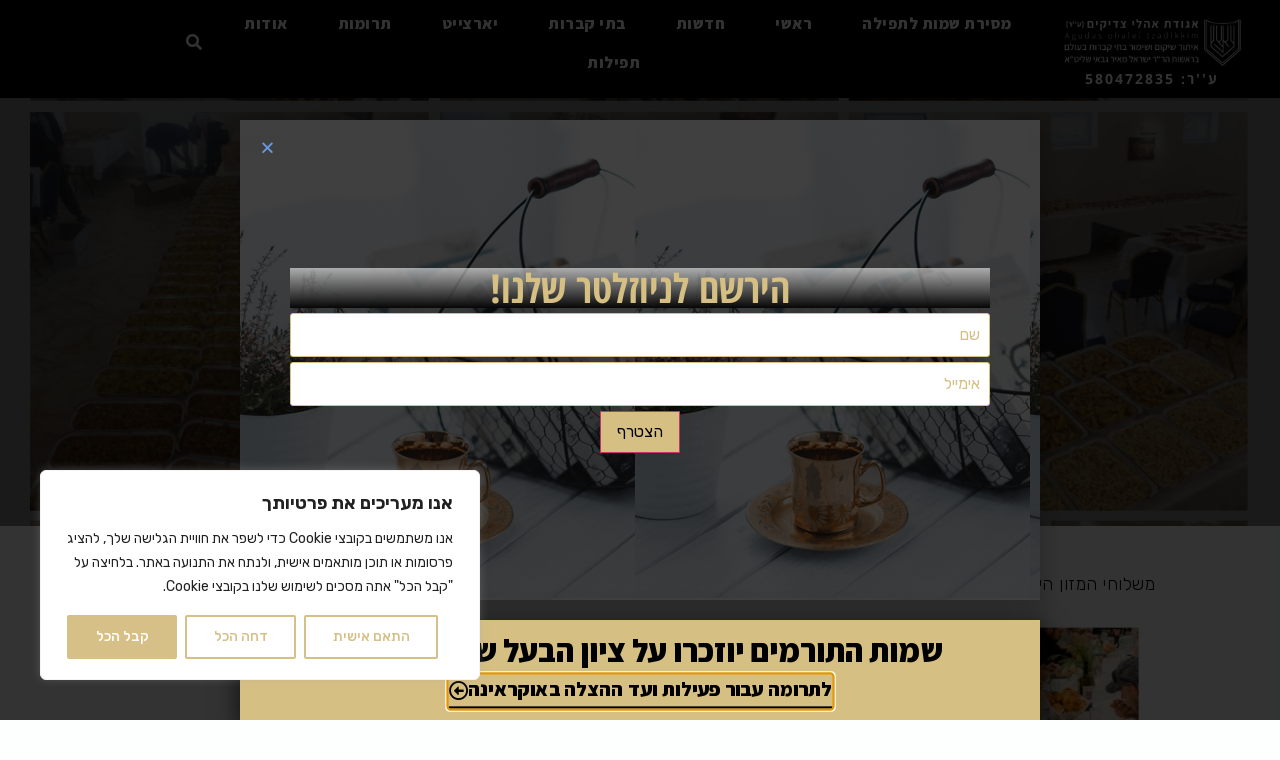

--- FILE ---
content_type: text/html; charset=UTF-8
request_url: https://zadikim.com/news/%D7%A1%D6%B0%D7%A2%D6%B8%D7%93%D6%B5%D7%A0%D6%B4%D7%99-%D7%95%D6%B0%D7%90%D6%B4%D7%95%D6%B8%D6%BC%D7%A9%D6%B5%D7%81%D7%A2%D6%B8%D7%94/
body_size: 28392
content:
<!doctype html>
<html dir="rtl" lang="he-IL">
<head>
	<meta charset="UTF-8">
	<meta name="viewport" content="width=device-width, initial-scale=1">
	<link rel="profile" href="https://gmpg.org/xfn/11">
	<!-- Manifest added by SuperPWA - Progressive Web Apps Plugin For WordPress -->
<link rel="manifest" href="/superpwa-manifest.json">
<meta name="theme-color" content="#595959">
<meta name="mobile-web-app-capable" content="yes">
<meta name="apple-touch-fullscreen" content="yes">
<meta name="apple-mobile-web-app-title" content="אהלי צדיקים - גדר אבות">
<meta name="application-name" content="אהלי צדיקים - גדר אבות">
<meta name="apple-mobile-web-app-capable" content="yes">
<meta name="apple-mobile-web-app-status-bar-style" content="default">
<link rel="apple-touch-icon"  href="https://zadikim.com/wp-content/uploads/2020/06/192.png">
<link rel="apple-touch-icon" sizes="192x192" href="https://zadikim.com/wp-content/uploads/2020/06/192.png">
<!-- / SuperPWA.com -->
<title>סְעָדֵנִי וְאִוָּשֵׁעָה &#8211; אהלי צדיקים</title>
<meta name='robots' content='max-image-preview:large' />
<script type='application/javascript'>console.log('PixelYourSite PRO version 9.6.3');</script>
<link rel="alternate" type="application/rss+xml" title="אהלי צדיקים &laquo; פיד‏" href="https://zadikim.com/feed/" />
<link rel="alternate" type="application/rss+xml" title="אהלי צדיקים &laquo; פיד תגובות‏" href="https://zadikim.com/comments/feed/" />
<script>
window._wpemojiSettings = {"baseUrl":"https:\/\/s.w.org\/images\/core\/emoji\/14.0.0\/72x72\/","ext":".png","svgUrl":"https:\/\/s.w.org\/images\/core\/emoji\/14.0.0\/svg\/","svgExt":".svg","source":{"concatemoji":"https:\/\/zadikim.com\/wp-includes\/js\/wp-emoji-release.min.js?ver=1cbc94aab21e812614147a05bcd61932"}};
/*! This file is auto-generated */
!function(i,n){var o,s,e;function c(e){try{var t={supportTests:e,timestamp:(new Date).valueOf()};sessionStorage.setItem(o,JSON.stringify(t))}catch(e){}}function p(e,t,n){e.clearRect(0,0,e.canvas.width,e.canvas.height),e.fillText(t,0,0);var t=new Uint32Array(e.getImageData(0,0,e.canvas.width,e.canvas.height).data),r=(e.clearRect(0,0,e.canvas.width,e.canvas.height),e.fillText(n,0,0),new Uint32Array(e.getImageData(0,0,e.canvas.width,e.canvas.height).data));return t.every(function(e,t){return e===r[t]})}function u(e,t,n){switch(t){case"flag":return n(e,"\ud83c\udff3\ufe0f\u200d\u26a7\ufe0f","\ud83c\udff3\ufe0f\u200b\u26a7\ufe0f")?!1:!n(e,"\ud83c\uddfa\ud83c\uddf3","\ud83c\uddfa\u200b\ud83c\uddf3")&&!n(e,"\ud83c\udff4\udb40\udc67\udb40\udc62\udb40\udc65\udb40\udc6e\udb40\udc67\udb40\udc7f","\ud83c\udff4\u200b\udb40\udc67\u200b\udb40\udc62\u200b\udb40\udc65\u200b\udb40\udc6e\u200b\udb40\udc67\u200b\udb40\udc7f");case"emoji":return!n(e,"\ud83e\udef1\ud83c\udffb\u200d\ud83e\udef2\ud83c\udfff","\ud83e\udef1\ud83c\udffb\u200b\ud83e\udef2\ud83c\udfff")}return!1}function f(e,t,n){var r="undefined"!=typeof WorkerGlobalScope&&self instanceof WorkerGlobalScope?new OffscreenCanvas(300,150):i.createElement("canvas"),a=r.getContext("2d",{willReadFrequently:!0}),o=(a.textBaseline="top",a.font="600 32px Arial",{});return e.forEach(function(e){o[e]=t(a,e,n)}),o}function t(e){var t=i.createElement("script");t.src=e,t.defer=!0,i.head.appendChild(t)}"undefined"!=typeof Promise&&(o="wpEmojiSettingsSupports",s=["flag","emoji"],n.supports={everything:!0,everythingExceptFlag:!0},e=new Promise(function(e){i.addEventListener("DOMContentLoaded",e,{once:!0})}),new Promise(function(t){var n=function(){try{var e=JSON.parse(sessionStorage.getItem(o));if("object"==typeof e&&"number"==typeof e.timestamp&&(new Date).valueOf()<e.timestamp+604800&&"object"==typeof e.supportTests)return e.supportTests}catch(e){}return null}();if(!n){if("undefined"!=typeof Worker&&"undefined"!=typeof OffscreenCanvas&&"undefined"!=typeof URL&&URL.createObjectURL&&"undefined"!=typeof Blob)try{var e="postMessage("+f.toString()+"("+[JSON.stringify(s),u.toString(),p.toString()].join(",")+"));",r=new Blob([e],{type:"text/javascript"}),a=new Worker(URL.createObjectURL(r),{name:"wpTestEmojiSupports"});return void(a.onmessage=function(e){c(n=e.data),a.terminate(),t(n)})}catch(e){}c(n=f(s,u,p))}t(n)}).then(function(e){for(var t in e)n.supports[t]=e[t],n.supports.everything=n.supports.everything&&n.supports[t],"flag"!==t&&(n.supports.everythingExceptFlag=n.supports.everythingExceptFlag&&n.supports[t]);n.supports.everythingExceptFlag=n.supports.everythingExceptFlag&&!n.supports.flag,n.DOMReady=!1,n.readyCallback=function(){n.DOMReady=!0}}).then(function(){return e}).then(function(){var e;n.supports.everything||(n.readyCallback(),(e=n.source||{}).concatemoji?t(e.concatemoji):e.wpemoji&&e.twemoji&&(t(e.twemoji),t(e.wpemoji)))}))}((window,document),window._wpemojiSettings);
</script>
<link rel='stylesheet' id='hello-elementor-theme-style-css' href='https://zadikim.com/wp-content/themes/hello-elementor/theme.min.css?ver=3.0.1' media='all' />
<link rel='stylesheet' id='jet-menu-hello-css' href='https://zadikim.com/wp-content/plugins/jet-menu/integration/themes/hello-elementor/assets/css/style.css?ver=2.4.2' media='all' />
<style id='wp-emoji-styles-inline-css'>

	img.wp-smiley, img.emoji {
		display: inline !important;
		border: none !important;
		box-shadow: none !important;
		height: 1em !important;
		width: 1em !important;
		margin: 0 0.07em !important;
		vertical-align: -0.1em !important;
		background: none !important;
		padding: 0 !important;
	}
</style>
<link rel='stylesheet' id='wp-block-library-rtl-css' href='https://zadikim.com/wp-includes/css/dist/block-library/style-rtl.min.css?ver=1cbc94aab21e812614147a05bcd61932' media='all' />
<link rel='stylesheet' id='jet-engine-frontend-css' href='https://zadikim.com/wp-content/plugins/jet-engine/assets/css/frontend.css?ver=3.2.6' media='all' />
<style id='classic-theme-styles-inline-css'>
/*! This file is auto-generated */
.wp-block-button__link{color:#fff;background-color:#32373c;border-radius:9999px;box-shadow:none;text-decoration:none;padding:calc(.667em + 2px) calc(1.333em + 2px);font-size:1.125em}.wp-block-file__button{background:#32373c;color:#fff;text-decoration:none}
</style>
<style id='global-styles-inline-css'>
body{--wp--preset--color--black: #000000;--wp--preset--color--cyan-bluish-gray: #abb8c3;--wp--preset--color--white: #ffffff;--wp--preset--color--pale-pink: #f78da7;--wp--preset--color--vivid-red: #cf2e2e;--wp--preset--color--luminous-vivid-orange: #ff6900;--wp--preset--color--luminous-vivid-amber: #fcb900;--wp--preset--color--light-green-cyan: #7bdcb5;--wp--preset--color--vivid-green-cyan: #00d084;--wp--preset--color--pale-cyan-blue: #8ed1fc;--wp--preset--color--vivid-cyan-blue: #0693e3;--wp--preset--color--vivid-purple: #9b51e0;--wp--preset--gradient--vivid-cyan-blue-to-vivid-purple: linear-gradient(135deg,rgba(6,147,227,1) 0%,rgb(155,81,224) 100%);--wp--preset--gradient--light-green-cyan-to-vivid-green-cyan: linear-gradient(135deg,rgb(122,220,180) 0%,rgb(0,208,130) 100%);--wp--preset--gradient--luminous-vivid-amber-to-luminous-vivid-orange: linear-gradient(135deg,rgba(252,185,0,1) 0%,rgba(255,105,0,1) 100%);--wp--preset--gradient--luminous-vivid-orange-to-vivid-red: linear-gradient(135deg,rgba(255,105,0,1) 0%,rgb(207,46,46) 100%);--wp--preset--gradient--very-light-gray-to-cyan-bluish-gray: linear-gradient(135deg,rgb(238,238,238) 0%,rgb(169,184,195) 100%);--wp--preset--gradient--cool-to-warm-spectrum: linear-gradient(135deg,rgb(74,234,220) 0%,rgb(151,120,209) 20%,rgb(207,42,186) 40%,rgb(238,44,130) 60%,rgb(251,105,98) 80%,rgb(254,248,76) 100%);--wp--preset--gradient--blush-light-purple: linear-gradient(135deg,rgb(255,206,236) 0%,rgb(152,150,240) 100%);--wp--preset--gradient--blush-bordeaux: linear-gradient(135deg,rgb(254,205,165) 0%,rgb(254,45,45) 50%,rgb(107,0,62) 100%);--wp--preset--gradient--luminous-dusk: linear-gradient(135deg,rgb(255,203,112) 0%,rgb(199,81,192) 50%,rgb(65,88,208) 100%);--wp--preset--gradient--pale-ocean: linear-gradient(135deg,rgb(255,245,203) 0%,rgb(182,227,212) 50%,rgb(51,167,181) 100%);--wp--preset--gradient--electric-grass: linear-gradient(135deg,rgb(202,248,128) 0%,rgb(113,206,126) 100%);--wp--preset--gradient--midnight: linear-gradient(135deg,rgb(2,3,129) 0%,rgb(40,116,252) 100%);--wp--preset--font-size--small: 13px;--wp--preset--font-size--medium: 20px;--wp--preset--font-size--large: 36px;--wp--preset--font-size--x-large: 42px;--wp--preset--spacing--20: 0.44rem;--wp--preset--spacing--30: 0.67rem;--wp--preset--spacing--40: 1rem;--wp--preset--spacing--50: 1.5rem;--wp--preset--spacing--60: 2.25rem;--wp--preset--spacing--70: 3.38rem;--wp--preset--spacing--80: 5.06rem;--wp--preset--shadow--natural: 6px 6px 9px rgba(0, 0, 0, 0.2);--wp--preset--shadow--deep: 12px 12px 50px rgba(0, 0, 0, 0.4);--wp--preset--shadow--sharp: 6px 6px 0px rgba(0, 0, 0, 0.2);--wp--preset--shadow--outlined: 6px 6px 0px -3px rgba(255, 255, 255, 1), 6px 6px rgba(0, 0, 0, 1);--wp--preset--shadow--crisp: 6px 6px 0px rgba(0, 0, 0, 1);}:where(.is-layout-flex){gap: 0.5em;}:where(.is-layout-grid){gap: 0.5em;}body .is-layout-flow > .alignleft{float: left;margin-inline-start: 0;margin-inline-end: 2em;}body .is-layout-flow > .alignright{float: right;margin-inline-start: 2em;margin-inline-end: 0;}body .is-layout-flow > .aligncenter{margin-left: auto !important;margin-right: auto !important;}body .is-layout-constrained > .alignleft{float: left;margin-inline-start: 0;margin-inline-end: 2em;}body .is-layout-constrained > .alignright{float: right;margin-inline-start: 2em;margin-inline-end: 0;}body .is-layout-constrained > .aligncenter{margin-left: auto !important;margin-right: auto !important;}body .is-layout-constrained > :where(:not(.alignleft):not(.alignright):not(.alignfull)){max-width: var(--wp--style--global--content-size);margin-left: auto !important;margin-right: auto !important;}body .is-layout-constrained > .alignwide{max-width: var(--wp--style--global--wide-size);}body .is-layout-flex{display: flex;}body .is-layout-flex{flex-wrap: wrap;align-items: center;}body .is-layout-flex > *{margin: 0;}body .is-layout-grid{display: grid;}body .is-layout-grid > *{margin: 0;}:where(.wp-block-columns.is-layout-flex){gap: 2em;}:where(.wp-block-columns.is-layout-grid){gap: 2em;}:where(.wp-block-post-template.is-layout-flex){gap: 1.25em;}:where(.wp-block-post-template.is-layout-grid){gap: 1.25em;}.has-black-color{color: var(--wp--preset--color--black) !important;}.has-cyan-bluish-gray-color{color: var(--wp--preset--color--cyan-bluish-gray) !important;}.has-white-color{color: var(--wp--preset--color--white) !important;}.has-pale-pink-color{color: var(--wp--preset--color--pale-pink) !important;}.has-vivid-red-color{color: var(--wp--preset--color--vivid-red) !important;}.has-luminous-vivid-orange-color{color: var(--wp--preset--color--luminous-vivid-orange) !important;}.has-luminous-vivid-amber-color{color: var(--wp--preset--color--luminous-vivid-amber) !important;}.has-light-green-cyan-color{color: var(--wp--preset--color--light-green-cyan) !important;}.has-vivid-green-cyan-color{color: var(--wp--preset--color--vivid-green-cyan) !important;}.has-pale-cyan-blue-color{color: var(--wp--preset--color--pale-cyan-blue) !important;}.has-vivid-cyan-blue-color{color: var(--wp--preset--color--vivid-cyan-blue) !important;}.has-vivid-purple-color{color: var(--wp--preset--color--vivid-purple) !important;}.has-black-background-color{background-color: var(--wp--preset--color--black) !important;}.has-cyan-bluish-gray-background-color{background-color: var(--wp--preset--color--cyan-bluish-gray) !important;}.has-white-background-color{background-color: var(--wp--preset--color--white) !important;}.has-pale-pink-background-color{background-color: var(--wp--preset--color--pale-pink) !important;}.has-vivid-red-background-color{background-color: var(--wp--preset--color--vivid-red) !important;}.has-luminous-vivid-orange-background-color{background-color: var(--wp--preset--color--luminous-vivid-orange) !important;}.has-luminous-vivid-amber-background-color{background-color: var(--wp--preset--color--luminous-vivid-amber) !important;}.has-light-green-cyan-background-color{background-color: var(--wp--preset--color--light-green-cyan) !important;}.has-vivid-green-cyan-background-color{background-color: var(--wp--preset--color--vivid-green-cyan) !important;}.has-pale-cyan-blue-background-color{background-color: var(--wp--preset--color--pale-cyan-blue) !important;}.has-vivid-cyan-blue-background-color{background-color: var(--wp--preset--color--vivid-cyan-blue) !important;}.has-vivid-purple-background-color{background-color: var(--wp--preset--color--vivid-purple) !important;}.has-black-border-color{border-color: var(--wp--preset--color--black) !important;}.has-cyan-bluish-gray-border-color{border-color: var(--wp--preset--color--cyan-bluish-gray) !important;}.has-white-border-color{border-color: var(--wp--preset--color--white) !important;}.has-pale-pink-border-color{border-color: var(--wp--preset--color--pale-pink) !important;}.has-vivid-red-border-color{border-color: var(--wp--preset--color--vivid-red) !important;}.has-luminous-vivid-orange-border-color{border-color: var(--wp--preset--color--luminous-vivid-orange) !important;}.has-luminous-vivid-amber-border-color{border-color: var(--wp--preset--color--luminous-vivid-amber) !important;}.has-light-green-cyan-border-color{border-color: var(--wp--preset--color--light-green-cyan) !important;}.has-vivid-green-cyan-border-color{border-color: var(--wp--preset--color--vivid-green-cyan) !important;}.has-pale-cyan-blue-border-color{border-color: var(--wp--preset--color--pale-cyan-blue) !important;}.has-vivid-cyan-blue-border-color{border-color: var(--wp--preset--color--vivid-cyan-blue) !important;}.has-vivid-purple-border-color{border-color: var(--wp--preset--color--vivid-purple) !important;}.has-vivid-cyan-blue-to-vivid-purple-gradient-background{background: var(--wp--preset--gradient--vivid-cyan-blue-to-vivid-purple) !important;}.has-light-green-cyan-to-vivid-green-cyan-gradient-background{background: var(--wp--preset--gradient--light-green-cyan-to-vivid-green-cyan) !important;}.has-luminous-vivid-amber-to-luminous-vivid-orange-gradient-background{background: var(--wp--preset--gradient--luminous-vivid-amber-to-luminous-vivid-orange) !important;}.has-luminous-vivid-orange-to-vivid-red-gradient-background{background: var(--wp--preset--gradient--luminous-vivid-orange-to-vivid-red) !important;}.has-very-light-gray-to-cyan-bluish-gray-gradient-background{background: var(--wp--preset--gradient--very-light-gray-to-cyan-bluish-gray) !important;}.has-cool-to-warm-spectrum-gradient-background{background: var(--wp--preset--gradient--cool-to-warm-spectrum) !important;}.has-blush-light-purple-gradient-background{background: var(--wp--preset--gradient--blush-light-purple) !important;}.has-blush-bordeaux-gradient-background{background: var(--wp--preset--gradient--blush-bordeaux) !important;}.has-luminous-dusk-gradient-background{background: var(--wp--preset--gradient--luminous-dusk) !important;}.has-pale-ocean-gradient-background{background: var(--wp--preset--gradient--pale-ocean) !important;}.has-electric-grass-gradient-background{background: var(--wp--preset--gradient--electric-grass) !important;}.has-midnight-gradient-background{background: var(--wp--preset--gradient--midnight) !important;}.has-small-font-size{font-size: var(--wp--preset--font-size--small) !important;}.has-medium-font-size{font-size: var(--wp--preset--font-size--medium) !important;}.has-large-font-size{font-size: var(--wp--preset--font-size--large) !important;}.has-x-large-font-size{font-size: var(--wp--preset--font-size--x-large) !important;}
.wp-block-navigation a:where(:not(.wp-element-button)){color: inherit;}
:where(.wp-block-post-template.is-layout-flex){gap: 1.25em;}:where(.wp-block-post-template.is-layout-grid){gap: 1.25em;}
:where(.wp-block-columns.is-layout-flex){gap: 2em;}:where(.wp-block-columns.is-layout-grid){gap: 2em;}
.wp-block-pullquote{font-size: 1.5em;line-height: 1.6;}
</style>
<link rel='stylesheet' id='dashicons-css' href='https://zadikim.com/wp-includes/css/dashicons.min.css?ver=1cbc94aab21e812614147a05bcd61932' media='all' />
<link rel='stylesheet' id='to-top-css' href='https://zadikim.com/wp-content/plugins/to-top/public/css/to-top-public.css?ver=2.5.4' media='all' />
<link rel='stylesheet' id='hello-elementor-css' href='https://zadikim.com/wp-content/themes/hello-elementor/style.min.css?ver=3.0.1' media='all' />
<link rel='stylesheet' id='hello-elementor-header-footer-css' href='https://zadikim.com/wp-content/themes/hello-elementor/header-footer.min.css?ver=3.0.1' media='all' />
<link rel='stylesheet' id='font-awesome-all-css' href='https://zadikim.com/wp-content/plugins/jet-menu/assets/public/lib/font-awesome/css/all.min.css?ver=5.12.0' media='all' />
<link rel='stylesheet' id='font-awesome-v4-shims-css' href='https://zadikim.com/wp-content/plugins/jet-menu/assets/public/lib/font-awesome/css/v4-shims.min.css?ver=5.12.0' media='all' />
<link rel='stylesheet' id='jet-menu-public-styles-css' href='https://zadikim.com/wp-content/plugins/jet-menu/assets/public/css/public.css?ver=2.4.2' media='all' />
<link rel='stylesheet' id='jet-popup-frontend-css' href='https://zadikim.com/wp-content/plugins/jet-popup/assets/css/jet-popup-frontend.css?ver=2.0.2.1' media='all' />
<link rel='stylesheet' id='jet-blocks-css' href='https://zadikim.com/wp-content/uploads/elementor/css/custom-jet-blocks-rtl.css?ver=1.3.8.2' media='all' />
<link rel='stylesheet' id='jet-elements-css' href='https://zadikim.com/wp-content/plugins/jet-elements/assets/css/jet-elements-rtl.css?ver=2.6.13.1' media='all' />
<link rel='stylesheet' id='jet-elements-skin-css' href='https://zadikim.com/wp-content/plugins/jet-elements/assets/css/jet-elements-skin-rtl.css?ver=2.6.13.1' media='all' />
<link rel='stylesheet' id='elementor-icons-css' href='https://zadikim.com/wp-content/plugins/elementor/assets/lib/eicons/css/elementor-icons.min.css?ver=5.30.0' media='all' />
<link rel='stylesheet' id='elementor-frontend-css' href='https://zadikim.com/wp-content/plugins/elementor/assets/css/frontend-rtl.min.css?ver=3.23.4' media='all' />
<style id='elementor-frontend-inline-css'>
.elementor-898 .elementor-element.elementor-element-1183205 > .elementor-background-overlay{background-image:url("https://zadikim.com/wp-content/uploads/2022/07/unnamed-2.jpg");}
</style>
<link rel='stylesheet' id='swiper-css' href='https://zadikim.com/wp-content/plugins/elementor/assets/lib/swiper/v8/css/swiper.min.css?ver=8.4.5' media='all' />
<link rel='stylesheet' id='elementor-post-81-css' href='https://zadikim.com/wp-content/uploads/elementor/css/post-81.css?ver=1739704017' media='all' />
<link rel='stylesheet' id='elementor-pro-css' href='https://zadikim.com/wp-content/plugins/elementor-pro/assets/css/frontend-rtl.min.css?ver=3.23.3' media='all' />
<link rel='stylesheet' id='jet-blog-css' href='https://zadikim.com/wp-content/plugins/jet-blog/assets/css/jet-blog.css?ver=2.3.5.1' media='all' />
<link rel='stylesheet' id='jet-blog-rtl-css' href='https://zadikim.com/wp-content/plugins/jet-blog/assets/css/jet-blog-rtl.css?ver=2.3.5.1' media='all' />
<link rel='stylesheet' id='jet-tabs-frontend-css' href='https://zadikim.com/wp-content/plugins/jet-tabs/assets/css/jet-tabs-frontend.css?ver=2.1.25.3' media='all' />
<link rel='stylesheet' id='jet-tricks-frontend-css' href='https://zadikim.com/wp-content/plugins/jet-tricks/assets/css/jet-tricks-frontend.css?ver=1.4.7' media='all' />
<link rel='stylesheet' id='elementor-global-css' href='https://zadikim.com/wp-content/uploads/elementor/css/global.css?ver=1739704018' media='all' />
<link rel='stylesheet' id='elementor-post-126-css' href='https://zadikim.com/wp-content/uploads/elementor/css/post-126.css?ver=1739704018' media='all' />
<link rel='stylesheet' id='elementor-post-137-css' href='https://zadikim.com/wp-content/uploads/elementor/css/post-137.css?ver=1739705928' media='all' />
<link rel='stylesheet' id='elementor-post-898-css' href='https://zadikim.com/wp-content/uploads/elementor/css/post-898.css?ver=1739704164' media='all' />
<link rel='stylesheet' id='elementor-post-45536-css' href='https://zadikim.com/wp-content/uploads/elementor/css/post-45536.css?ver=1739712311' media='all' />
<link rel='stylesheet' id='elementor-post-43484-css' href='https://zadikim.com/wp-content/uploads/elementor/css/post-43484.css?ver=1739704082' media='all' />
<link rel='stylesheet' id='hello-elementor-child-style-css' href='https://zadikim.com/wp-content/themes/hello-theme-child-master/style.css?ver=2.0.0' media='all' />
<link rel='stylesheet' id='jquery-chosen-css' href='https://zadikim.com/wp-content/plugins/jet-search/assets/lib/chosen/chosen.min.css?ver=1.8.7' media='all' />
<link rel='stylesheet' id='jet-search-css' href='https://zadikim.com/wp-content/plugins/jet-search/assets/css/jet-search.css?ver=3.1.3.1' media='all' />
<link rel='stylesheet' id='google-fonts-1-css' href='https://fonts.googleapis.com/css?family=Roboto%3A100%2C100italic%2C200%2C200italic%2C300%2C300italic%2C400%2C400italic%2C500%2C500italic%2C600%2C600italic%2C700%2C700italic%2C800%2C800italic%2C900%2C900italic%7CRoboto+Slab%3A100%2C100italic%2C200%2C200italic%2C300%2C300italic%2C400%2C400italic%2C500%2C500italic%2C600%2C600italic%2C700%2C700italic%2C800%2C800italic%2C900%2C900italic%7CRubik%3A100%2C100italic%2C200%2C200italic%2C300%2C300italic%2C400%2C400italic%2C500%2C500italic%2C600%2C600italic%2C700%2C700italic%2C800%2C800italic%2C900%2C900italic%7CAssistant%3A100%2C100italic%2C200%2C200italic%2C300%2C300italic%2C400%2C400italic%2C500%2C500italic%2C600%2C600italic%2C700%2C700italic%2C800%2C800italic%2C900%2C900italic%7CHeebo%3A100%2C100italic%2C200%2C200italic%2C300%2C300italic%2C400%2C400italic%2C500%2C500italic%2C600%2C600italic%2C700%2C700italic%2C800%2C800italic%2C900%2C900italic%7CKarantina%3A100%2C100italic%2C200%2C200italic%2C300%2C300italic%2C400%2C400italic%2C500%2C500italic%2C600%2C600italic%2C700%2C700italic%2C800%2C800italic%2C900%2C900italic&#038;display=auto&#038;subset=hebrew&#038;ver=1cbc94aab21e812614147a05bcd61932' media='all' />
<link rel='stylesheet' id='google-earlyaccess-2-css' href='https://fonts.googleapis.com/earlyaccess/notosanshebrew.css?ver=1cbc94aab21e812614147a05bcd61932' media='all' />
<link rel='stylesheet' id='google-earlyaccess-3-css' href='https://fonts.googleapis.com/earlyaccess/opensanshebrewcondensed.css?ver=1cbc94aab21e812614147a05bcd61932' media='all' />
<link rel='stylesheet' id='google-earlyaccess-4-css' href='https://fonts.googleapis.com/earlyaccess/opensanshebrew.css?ver=1cbc94aab21e812614147a05bcd61932' media='all' />
<link rel='stylesheet' id='elementor-icons-shared-0-css' href='https://zadikim.com/wp-content/plugins/elementor/assets/lib/font-awesome/css/fontawesome.min.css?ver=5.15.3' media='all' />
<link rel='stylesheet' id='elementor-icons-fa-solid-css' href='https://zadikim.com/wp-content/plugins/elementor/assets/lib/font-awesome/css/solid.min.css?ver=5.15.3' media='all' />
<link rel='stylesheet' id='elementor-icons-fa-brands-css' href='https://zadikim.com/wp-content/plugins/elementor/assets/lib/font-awesome/css/brands.min.css?ver=5.15.3' media='all' />
<link rel='stylesheet' id='elementor-icons-fa-regular-css' href='https://zadikim.com/wp-content/plugins/elementor/assets/lib/font-awesome/css/regular.min.css?ver=5.15.3' media='all' />
<link rel="preconnect" href="https://fonts.gstatic.com/" crossorigin><script id="cookie-law-info-js-extra">
var _ckyConfig = {"_ipData":[],"_assetsURL":"https:\/\/zadikim.com\/wp-content\/plugins\/cookie-law-info\/lite\/frontend\/images\/","_publicURL":"https:\/\/zadikim.com","_expiry":"365","_categories":[{"name":"\u05e0\u05d7\u05d5\u05e6\u05d9\u05dd","slug":"necessary","isNecessary":true,"ccpaDoNotSell":true,"cookies":[],"active":true,"defaultConsent":{"gdpr":true,"ccpa":true}},{"name":"\u05e4\u05d5\u05e0\u05e7\u05e6\u05d9\u05d5\u05e0\u05dc\u05d9\u05d9\u05dd","slug":"functional","isNecessary":false,"ccpaDoNotSell":true,"cookies":[],"active":true,"defaultConsent":{"gdpr":false,"ccpa":false}},{"name":"\u05d0\u05e0\u05dc\u05d9\u05d8\u05d9\u05d9\u05dd","slug":"analytics","isNecessary":false,"ccpaDoNotSell":true,"cookies":[],"active":true,"defaultConsent":{"gdpr":false,"ccpa":false}},{"name":"\u05d1\u05d9\u05e6\u05d5\u05e2\u05d9\u05dd","slug":"performance","isNecessary":false,"ccpaDoNotSell":true,"cookies":[],"active":true,"defaultConsent":{"gdpr":false,"ccpa":false}},{"name":"\u05e4\u05e8\u05e1\u05d5\u05dd","slug":"advertisement","isNecessary":false,"ccpaDoNotSell":true,"cookies":[],"active":true,"defaultConsent":{"gdpr":false,"ccpa":false}}],"_activeLaw":"gdpr","_rootDomain":"","_block":"1","_showBanner":"1","_bannerConfig":{"settings":{"type":"box","preferenceCenterType":"popup","position":"bottom-left","applicableLaw":"gdpr"},"behaviours":{"reloadBannerOnAccept":false,"loadAnalyticsByDefault":false,"animations":{"onLoad":"animate","onHide":"sticky"}},"config":{"revisitConsent":{"status":true,"tag":"revisit-consent","position":"bottom-left","meta":{"url":"#"},"styles":{"background-color":"#d6c087"},"elements":{"title":{"type":"text","tag":"revisit-consent-title","status":true,"styles":{"color":"#0056a7"}}}},"preferenceCenter":{"toggle":{"status":true,"tag":"detail-category-toggle","type":"toggle","states":{"active":{"styles":{"background-color":"#1863DC"}},"inactive":{"styles":{"background-color":"#D0D5D2"}}}}},"categoryPreview":{"status":false,"toggle":{"status":true,"tag":"detail-category-preview-toggle","type":"toggle","states":{"active":{"styles":{"background-color":"#1863DC"}},"inactive":{"styles":{"background-color":"#D0D5D2"}}}}},"videoPlaceholder":{"status":true,"styles":{"background-color":"#000000","border-color":"#000000","color":"#ffffff"}},"readMore":{"status":false,"tag":"readmore-button","type":"link","meta":{"noFollow":true,"newTab":true},"styles":{"color":"#d6c087","background-color":"transparent","border-color":"transparent"}},"auditTable":{"status":true},"optOption":{"status":true,"toggle":{"status":true,"tag":"optout-option-toggle","type":"toggle","states":{"active":{"styles":{"background-color":"#1863dc"}},"inactive":{"styles":{"background-color":"#FFFFFF"}}}}}}},"_version":"3.3.2","_logConsent":"1","_tags":[{"tag":"accept-button","styles":{"color":"#FFFFFF","background-color":"#d6c087","border-color":"#d6c087"}},{"tag":"reject-button","styles":{"color":"#d6c087","background-color":"transparent","border-color":"#d6c087"}},{"tag":"settings-button","styles":{"color":"#d6c087","background-color":"transparent","border-color":"#d6c087"}},{"tag":"readmore-button","styles":{"color":"#d6c087","background-color":"transparent","border-color":"transparent"}},{"tag":"donotsell-button","styles":{"color":"#1863DC","background-color":"transparent","border-color":"transparent"}},{"tag":"accept-button","styles":{"color":"#FFFFFF","background-color":"#d6c087","border-color":"#d6c087"}},{"tag":"revisit-consent","styles":{"background-color":"#d6c087"}}],"_shortCodes":[{"key":"cky_readmore","content":"<a href=\"#\" class=\"cky-policy\" aria-label=\"\u05de\u05d3\u05d9\u05e0\u05d9\u05d5\u05ea \u05e7\u05d5\u05d1\u05e6\u05d9 Cookie\" target=\"_blank\" rel=\"noopener\" data-cky-tag=\"readmore-button\">\u05de\u05d3\u05d9\u05e0\u05d9\u05d5\u05ea \u05e7\u05d5\u05d1\u05e6\u05d9 Cookie<\/a>","tag":"readmore-button","status":false,"attributes":{"rel":"nofollow","target":"_blank"}},{"key":"cky_show_desc","content":"<button class=\"cky-show-desc-btn\" data-cky-tag=\"show-desc-button\" aria-label=\"\u05d4\u05e6\u05d2 \u05e2\u05d5\u05d3\">\u05d4\u05e6\u05d2 \u05e2\u05d5\u05d3<\/button>","tag":"show-desc-button","status":true,"attributes":[]},{"key":"cky_hide_desc","content":"<button class=\"cky-show-desc-btn\" data-cky-tag=\"hide-desc-button\" aria-label=\"\u05d4\u05e6\u05d2 \u05e4\u05d7\u05d5\u05ea\">\u05d4\u05e6\u05d2 \u05e4\u05d7\u05d5\u05ea<\/button>","tag":"hide-desc-button","status":true,"attributes":[]},{"key":"cky_category_toggle_label","content":"[cky_{{status}}_category_label] [cky_preference_{{category_slug}}_title]","tag":"","status":true,"attributes":[]},{"key":"cky_enable_category_label","content":"Enable","tag":"","status":true,"attributes":[]},{"key":"cky_disable_category_label","content":"Disable","tag":"","status":true,"attributes":[]},{"key":"cky_video_placeholder","content":"<div class=\"video-placeholder-normal\" data-cky-tag=\"video-placeholder\" id=\"[UNIQUEID]\"><p class=\"video-placeholder-text-normal\" data-cky-tag=\"placeholder-title\">\u05d0\u05e0\u05d0 \u05e7\u05d1\u05dc \u05e7\u05d5\u05d1\u05e6\u05d9 Cookie \u05db\u05d3\u05d9 \u05dc\u05d2\u05e9\u05ea \u05dc\u05ea\u05d5\u05db\u05df \u05d6\u05d4<\/p><\/div>","tag":"","status":true,"attributes":[]},{"key":"cky_enable_optout_label","content":"Enable","tag":"","status":true,"attributes":[]},{"key":"cky_disable_optout_label","content":"Disable","tag":"","status":true,"attributes":[]},{"key":"cky_optout_toggle_label","content":"[cky_{{status}}_optout_label] [cky_optout_option_title]","tag":"","status":true,"attributes":[]},{"key":"cky_optout_option_title","content":"Do Not Sell or Share My Personal Information","tag":"","status":true,"attributes":[]},{"key":"cky_optout_close_label","content":"Close","tag":"","status":true,"attributes":[]},{"key":"cky_preference_close_label","content":"Close","tag":"","status":true,"attributes":[]}],"_rtl":"1","_language":"he","_providersToBlock":[]};
var _ckyStyles = {"css":".cky-overlay{background: #000000; opacity: 0.4; position: fixed; top: 0; left: 0; width: 100%; height: 100%; z-index: 99999999;}.cky-hide{display: none;}.cky-btn-revisit-wrapper{display: flex; align-items: center; justify-content: center; background: #0056a7; width: 45px; height: 45px; border-radius: 50%; position: fixed; z-index: 999999; cursor: pointer;}.cky-revisit-bottom-left{bottom: 15px; left: 15px;}.cky-revisit-bottom-right{bottom: 15px; right: 15px;}.cky-btn-revisit-wrapper .cky-btn-revisit{display: flex; align-items: center; justify-content: center; background: none; border: none; cursor: pointer; position: relative; margin: 0; padding: 0;}.cky-btn-revisit-wrapper .cky-btn-revisit img{max-width: fit-content; margin: 0; height: 30px; width: 30px;}.cky-revisit-bottom-left:hover::before{content: attr(data-tooltip); position: absolute; background: #4e4b66; color: #ffffff; left: calc(100% + 7px); font-size: 12px; line-height: 16px; width: max-content; padding: 4px 8px; border-radius: 4px;}.cky-revisit-bottom-left:hover::after{position: absolute; content: \"\"; border: 5px solid transparent; left: calc(100% + 2px); border-left-width: 0; border-right-color: #4e4b66;}.cky-revisit-bottom-right:hover::before{content: attr(data-tooltip); position: absolute; background: #4e4b66; color: #ffffff; right: calc(100% + 7px); font-size: 12px; line-height: 16px; width: max-content; padding: 4px 8px; border-radius: 4px;}.cky-revisit-bottom-right:hover::after{position: absolute; content: \"\"; border: 5px solid transparent; right: calc(100% + 2px); border-right-width: 0; border-left-color: #4e4b66;}.cky-revisit-hide{display: none;}.cky-consent-container{position: fixed; width: 440px; box-sizing: border-box; z-index: 9999999; border-radius: 6px;}.cky-consent-container .cky-consent-bar{background: #ffffff; border: 1px solid; padding: 20px 26px; box-shadow: 0 -1px 10px 0 #acabab4d; border-radius: 6px;}.cky-box-bottom-left{bottom: 40px; left: 40px;}.cky-box-bottom-right{bottom: 40px; right: 40px;}.cky-box-top-left{top: 40px; left: 40px;}.cky-box-top-right{top: 40px; right: 40px;}.cky-custom-brand-logo-wrapper .cky-custom-brand-logo{width: 100px; height: auto; margin: 0 0 12px 0;}.cky-notice .cky-title{color: #212121; font-weight: 700; font-size: 18px; line-height: 24px; margin: 0 0 12px 0;}.cky-notice-des *,.cky-preference-content-wrapper *,.cky-accordion-header-des *,.cky-gpc-wrapper .cky-gpc-desc *{font-size: 14px;}.cky-notice-des{color: #212121; font-size: 14px; line-height: 24px; font-weight: 400;}.cky-notice-des img{height: 25px; width: 25px;}.cky-consent-bar .cky-notice-des p,.cky-gpc-wrapper .cky-gpc-desc p,.cky-preference-body-wrapper .cky-preference-content-wrapper p,.cky-accordion-header-wrapper .cky-accordion-header-des p,.cky-cookie-des-table li div:last-child p{color: inherit; margin-top: 0; overflow-wrap: break-word;}.cky-notice-des P:last-child,.cky-preference-content-wrapper p:last-child,.cky-cookie-des-table li div:last-child p:last-child,.cky-gpc-wrapper .cky-gpc-desc p:last-child{margin-bottom: 0;}.cky-notice-des a.cky-policy,.cky-notice-des button.cky-policy{font-size: 14px; color: #1863dc; white-space: nowrap; cursor: pointer; background: transparent; border: 1px solid; text-decoration: underline;}.cky-notice-des button.cky-policy{padding: 0;}.cky-notice-des a.cky-policy:focus-visible,.cky-notice-des button.cky-policy:focus-visible,.cky-preference-content-wrapper .cky-show-desc-btn:focus-visible,.cky-accordion-header .cky-accordion-btn:focus-visible,.cky-preference-header .cky-btn-close:focus-visible,.cky-switch input[type=\"checkbox\"]:focus-visible,.cky-footer-wrapper a:focus-visible,.cky-btn:focus-visible{outline: 2px solid #1863dc; outline-offset: 2px;}.cky-btn:focus:not(:focus-visible),.cky-accordion-header .cky-accordion-btn:focus:not(:focus-visible),.cky-preference-content-wrapper .cky-show-desc-btn:focus:not(:focus-visible),.cky-btn-revisit-wrapper .cky-btn-revisit:focus:not(:focus-visible),.cky-preference-header .cky-btn-close:focus:not(:focus-visible),.cky-consent-bar .cky-banner-btn-close:focus:not(:focus-visible){outline: 0;}button.cky-show-desc-btn:not(:hover):not(:active){color: #1863dc; background: transparent;}button.cky-accordion-btn:not(:hover):not(:active),button.cky-banner-btn-close:not(:hover):not(:active),button.cky-btn-revisit:not(:hover):not(:active),button.cky-btn-close:not(:hover):not(:active){background: transparent;}.cky-consent-bar button:hover,.cky-modal.cky-modal-open button:hover,.cky-consent-bar button:focus,.cky-modal.cky-modal-open button:focus{text-decoration: none;}.cky-notice-btn-wrapper{display: flex; justify-content: flex-start; align-items: center; flex-wrap: wrap; margin-top: 16px;}.cky-notice-btn-wrapper .cky-btn{text-shadow: none; box-shadow: none;}.cky-btn{flex: auto; max-width: 100%; font-size: 14px; font-family: inherit; line-height: 24px; padding: 8px; font-weight: 500; margin: 0 8px 0 0; border-radius: 2px; cursor: pointer; text-align: center; text-transform: none; min-height: 0;}.cky-btn:hover{opacity: 0.8;}.cky-btn-customize{color: #1863dc; background: transparent; border: 2px solid #1863dc;}.cky-btn-reject{color: #1863dc; background: transparent; border: 2px solid #1863dc;}.cky-btn-accept{background: #1863dc; color: #ffffff; border: 2px solid #1863dc;}.cky-btn:last-child{margin-right: 0;}@media (max-width: 576px){.cky-box-bottom-left{bottom: 0; left: 0;}.cky-box-bottom-right{bottom: 0; right: 0;}.cky-box-top-left{top: 0; left: 0;}.cky-box-top-right{top: 0; right: 0;}}@media (max-height: 480px){.cky-consent-container{max-height: 100vh;overflow-y: scroll}.cky-notice-des{max-height: unset !important;overflow-y: unset !important}.cky-preference-center{height: 100vh;overflow: auto !important}.cky-preference-center .cky-preference-body-wrapper{overflow: unset}}@media (max-width: 440px){.cky-box-bottom-left, .cky-box-bottom-right, .cky-box-top-left, .cky-box-top-right{width: 100%; max-width: 100%;}.cky-consent-container .cky-consent-bar{padding: 20px 0;}.cky-custom-brand-logo-wrapper, .cky-notice .cky-title, .cky-notice-des, .cky-notice-btn-wrapper{padding: 0 24px;}.cky-notice-des{max-height: 40vh; overflow-y: scroll;}.cky-notice-btn-wrapper{flex-direction: column; margin-top: 0;}.cky-btn{width: 100%; margin: 10px 0 0 0;}.cky-notice-btn-wrapper .cky-btn-customize{order: 2;}.cky-notice-btn-wrapper .cky-btn-reject{order: 3;}.cky-notice-btn-wrapper .cky-btn-accept{order: 1; margin-top: 16px;}}@media (max-width: 352px){.cky-notice .cky-title{font-size: 16px;}.cky-notice-des *{font-size: 12px;}.cky-notice-des, .cky-btn{font-size: 12px;}}.cky-modal.cky-modal-open{display: flex; visibility: visible; -webkit-transform: translate(-50%, -50%); -moz-transform: translate(-50%, -50%); -ms-transform: translate(-50%, -50%); -o-transform: translate(-50%, -50%); transform: translate(-50%, -50%); top: 50%; left: 50%; transition: all 1s ease;}.cky-modal{box-shadow: 0 32px 68px rgba(0, 0, 0, 0.3); margin: 0 auto; position: fixed; max-width: 100%; background: #ffffff; top: 50%; box-sizing: border-box; border-radius: 6px; z-index: 999999999; color: #212121; -webkit-transform: translate(-50%, 100%); -moz-transform: translate(-50%, 100%); -ms-transform: translate(-50%, 100%); -o-transform: translate(-50%, 100%); transform: translate(-50%, 100%); visibility: hidden; transition: all 0s ease;}.cky-preference-center{max-height: 79vh; overflow: hidden; width: 845px; overflow: hidden; flex: 1 1 0; display: flex; flex-direction: column; border-radius: 6px;}.cky-preference-header{display: flex; align-items: center; justify-content: space-between; padding: 22px 24px; border-bottom: 1px solid;}.cky-preference-header .cky-preference-title{font-size: 18px; font-weight: 700; line-height: 24px;}.cky-preference-header .cky-btn-close{margin: 0; cursor: pointer; vertical-align: middle; padding: 0; background: none; border: none; width: 24px; height: 24px; min-height: 0; line-height: 0; text-shadow: none; box-shadow: none;}.cky-preference-header .cky-btn-close img{margin: 0; height: 10px; width: 10px;}.cky-preference-body-wrapper{padding: 0 24px; flex: 1; overflow: auto; box-sizing: border-box;}.cky-preference-content-wrapper,.cky-gpc-wrapper .cky-gpc-desc{font-size: 14px; line-height: 24px; font-weight: 400; padding: 12px 0;}.cky-preference-content-wrapper{border-bottom: 1px solid;}.cky-preference-content-wrapper img{height: 25px; width: 25px;}.cky-preference-content-wrapper .cky-show-desc-btn{font-size: 14px; font-family: inherit; color: #1863dc; text-decoration: none; line-height: 24px; padding: 0; margin: 0; white-space: nowrap; cursor: pointer; background: transparent; border-color: transparent; text-transform: none; min-height: 0; text-shadow: none; box-shadow: none;}.cky-accordion-wrapper{margin-bottom: 10px;}.cky-accordion{border-bottom: 1px solid;}.cky-accordion:last-child{border-bottom: none;}.cky-accordion .cky-accordion-item{display: flex; margin-top: 10px;}.cky-accordion .cky-accordion-body{display: none;}.cky-accordion.cky-accordion-active .cky-accordion-body{display: block; padding: 0 22px; margin-bottom: 16px;}.cky-accordion-header-wrapper{cursor: pointer; width: 100%;}.cky-accordion-item .cky-accordion-header{display: flex; justify-content: space-between; align-items: center;}.cky-accordion-header .cky-accordion-btn{font-size: 16px; font-family: inherit; color: #212121; line-height: 24px; background: none; border: none; font-weight: 700; padding: 0; margin: 0; cursor: pointer; text-transform: none; min-height: 0; text-shadow: none; box-shadow: none;}.cky-accordion-header .cky-always-active{color: #008000; font-weight: 600; line-height: 24px; font-size: 14px;}.cky-accordion-header-des{font-size: 14px; line-height: 24px; margin: 10px 0 16px 0;}.cky-accordion-chevron{margin-right: 22px; position: relative; cursor: pointer;}.cky-accordion-chevron-hide{display: none;}.cky-accordion .cky-accordion-chevron i::before{content: \"\"; position: absolute; border-right: 1.4px solid; border-bottom: 1.4px solid; border-color: inherit; height: 6px; width: 6px; -webkit-transform: rotate(-45deg); -moz-transform: rotate(-45deg); -ms-transform: rotate(-45deg); -o-transform: rotate(-45deg); transform: rotate(-45deg); transition: all 0.2s ease-in-out; top: 8px;}.cky-accordion.cky-accordion-active .cky-accordion-chevron i::before{-webkit-transform: rotate(45deg); -moz-transform: rotate(45deg); -ms-transform: rotate(45deg); -o-transform: rotate(45deg); transform: rotate(45deg);}.cky-audit-table{background: #f4f4f4; border-radius: 6px;}.cky-audit-table .cky-empty-cookies-text{color: inherit; font-size: 12px; line-height: 24px; margin: 0; padding: 10px;}.cky-audit-table .cky-cookie-des-table{font-size: 12px; line-height: 24px; font-weight: normal; padding: 15px 10px; border-bottom: 1px solid; border-bottom-color: inherit; margin: 0;}.cky-audit-table .cky-cookie-des-table:last-child{border-bottom: none;}.cky-audit-table .cky-cookie-des-table li{list-style-type: none; display: flex; padding: 3px 0;}.cky-audit-table .cky-cookie-des-table li:first-child{padding-top: 0;}.cky-cookie-des-table li div:first-child{width: 100px; font-weight: 600; word-break: break-word; word-wrap: break-word;}.cky-cookie-des-table li div:last-child{flex: 1; word-break: break-word; word-wrap: break-word; margin-left: 8px;}.cky-footer-shadow{display: block; width: 100%; height: 40px; background: linear-gradient(180deg, rgba(255, 255, 255, 0) 0%, #ffffff 100%); position: absolute; bottom: calc(100% - 1px);}.cky-footer-wrapper{position: relative;}.cky-prefrence-btn-wrapper{display: flex; flex-wrap: wrap; align-items: center; justify-content: center; padding: 22px 24px; border-top: 1px solid;}.cky-prefrence-btn-wrapper .cky-btn{flex: auto; max-width: 100%; text-shadow: none; box-shadow: none;}.cky-btn-preferences{color: #1863dc; background: transparent; border: 2px solid #1863dc;}.cky-preference-header,.cky-preference-body-wrapper,.cky-preference-content-wrapper,.cky-accordion-wrapper,.cky-accordion,.cky-accordion-wrapper,.cky-footer-wrapper,.cky-prefrence-btn-wrapper{border-color: inherit;}@media (max-width: 845px){.cky-modal{max-width: calc(100% - 16px);}}@media (max-width: 576px){.cky-modal{max-width: 100%;}.cky-preference-center{max-height: 100vh;}.cky-prefrence-btn-wrapper{flex-direction: column;}.cky-accordion.cky-accordion-active .cky-accordion-body{padding-right: 0;}.cky-prefrence-btn-wrapper .cky-btn{width: 100%; margin: 10px 0 0 0;}.cky-prefrence-btn-wrapper .cky-btn-reject{order: 3;}.cky-prefrence-btn-wrapper .cky-btn-accept{order: 1; margin-top: 0;}.cky-prefrence-btn-wrapper .cky-btn-preferences{order: 2;}}@media (max-width: 425px){.cky-accordion-chevron{margin-right: 15px;}.cky-notice-btn-wrapper{margin-top: 0;}.cky-accordion.cky-accordion-active .cky-accordion-body{padding: 0 15px;}}@media (max-width: 352px){.cky-preference-header .cky-preference-title{font-size: 16px;}.cky-preference-header{padding: 16px 24px;}.cky-preference-content-wrapper *, .cky-accordion-header-des *{font-size: 12px;}.cky-preference-content-wrapper, .cky-preference-content-wrapper .cky-show-more, .cky-accordion-header .cky-always-active, .cky-accordion-header-des, .cky-preference-content-wrapper .cky-show-desc-btn, .cky-notice-des a.cky-policy{font-size: 12px;}.cky-accordion-header .cky-accordion-btn{font-size: 14px;}}.cky-switch{display: flex;}.cky-switch input[type=\"checkbox\"]{position: relative; width: 44px; height: 24px; margin: 0; background: #d0d5d2; -webkit-appearance: none; border-radius: 50px; cursor: pointer; outline: 0; border: none; top: 0;}.cky-switch input[type=\"checkbox\"]:checked{background: #1863dc;}.cky-switch input[type=\"checkbox\"]:before{position: absolute; content: \"\"; height: 20px; width: 20px; left: 2px; bottom: 2px; border-radius: 50%; background-color: white; -webkit-transition: 0.4s; transition: 0.4s; margin: 0;}.cky-switch input[type=\"checkbox\"]:after{display: none;}.cky-switch input[type=\"checkbox\"]:checked:before{-webkit-transform: translateX(20px); -ms-transform: translateX(20px); transform: translateX(20px);}@media (max-width: 425px){.cky-switch input[type=\"checkbox\"]{width: 38px; height: 21px;}.cky-switch input[type=\"checkbox\"]:before{height: 17px; width: 17px;}.cky-switch input[type=\"checkbox\"]:checked:before{-webkit-transform: translateX(17px); -ms-transform: translateX(17px); transform: translateX(17px);}}.cky-consent-bar .cky-banner-btn-close{position: absolute; right: 9px; top: 5px; background: none; border: none; cursor: pointer; padding: 0; margin: 0; min-height: 0; line-height: 0; height: 24px; width: 24px; text-shadow: none; box-shadow: none;}.cky-consent-bar .cky-banner-btn-close img{height: 9px; width: 9px; margin: 0;}.cky-notice-group{font-size: 14px; line-height: 24px; font-weight: 400; color: #212121;}.cky-notice-btn-wrapper .cky-btn-do-not-sell{font-size: 14px; line-height: 24px; padding: 6px 0; margin: 0; font-weight: 500; background: none; border-radius: 2px; border: none; cursor: pointer; text-align: left; color: #1863dc; background: transparent; border-color: transparent; box-shadow: none; text-shadow: none;}.cky-consent-bar .cky-banner-btn-close:focus-visible,.cky-notice-btn-wrapper .cky-btn-do-not-sell:focus-visible,.cky-opt-out-btn-wrapper .cky-btn:focus-visible,.cky-opt-out-checkbox-wrapper input[type=\"checkbox\"].cky-opt-out-checkbox:focus-visible{outline: 2px solid #1863dc; outline-offset: 2px;}@media (max-width: 440px){.cky-consent-container{width: 100%;}}@media (max-width: 352px){.cky-notice-des a.cky-policy, .cky-notice-btn-wrapper .cky-btn-do-not-sell{font-size: 12px;}}.cky-opt-out-wrapper{padding: 12px 0;}.cky-opt-out-wrapper .cky-opt-out-checkbox-wrapper{display: flex; align-items: center;}.cky-opt-out-checkbox-wrapper .cky-opt-out-checkbox-label{font-size: 16px; font-weight: 700; line-height: 24px; margin: 0 0 0 12px; cursor: pointer;}.cky-opt-out-checkbox-wrapper input[type=\"checkbox\"].cky-opt-out-checkbox{background-color: #ffffff; border: 1px solid black; width: 20px; height: 18.5px; margin: 0; -webkit-appearance: none; position: relative; display: flex; align-items: center; justify-content: center; border-radius: 2px; cursor: pointer;}.cky-opt-out-checkbox-wrapper input[type=\"checkbox\"].cky-opt-out-checkbox:checked{background-color: #1863dc; border: none;}.cky-opt-out-checkbox-wrapper input[type=\"checkbox\"].cky-opt-out-checkbox:checked::after{left: 6px; bottom: 4px; width: 7px; height: 13px; border: solid #ffffff; border-width: 0 3px 3px 0; border-radius: 2px; -webkit-transform: rotate(45deg); -ms-transform: rotate(45deg); transform: rotate(45deg); content: \"\"; position: absolute; box-sizing: border-box;}.cky-opt-out-checkbox-wrapper.cky-disabled .cky-opt-out-checkbox-label,.cky-opt-out-checkbox-wrapper.cky-disabled input[type=\"checkbox\"].cky-opt-out-checkbox{cursor: no-drop;}.cky-gpc-wrapper{margin: 0 0 0 32px;}.cky-footer-wrapper .cky-opt-out-btn-wrapper{display: flex; flex-wrap: wrap; align-items: center; justify-content: center; padding: 22px 24px;}.cky-opt-out-btn-wrapper .cky-btn{flex: auto; max-width: 100%; text-shadow: none; box-shadow: none;}.cky-opt-out-btn-wrapper .cky-btn-cancel{border: 1px solid #dedfe0; background: transparent; color: #858585;}.cky-opt-out-btn-wrapper .cky-btn-confirm{background: #1863dc; color: #ffffff; border: 1px solid #1863dc;}@media (max-width: 352px){.cky-opt-out-checkbox-wrapper .cky-opt-out-checkbox-label{font-size: 14px;}.cky-gpc-wrapper .cky-gpc-desc, .cky-gpc-wrapper .cky-gpc-desc *{font-size: 12px;}.cky-opt-out-checkbox-wrapper input[type=\"checkbox\"].cky-opt-out-checkbox{width: 16px; height: 16px;}.cky-opt-out-checkbox-wrapper input[type=\"checkbox\"].cky-opt-out-checkbox:checked::after{left: 5px; bottom: 4px; width: 3px; height: 9px;}.cky-gpc-wrapper{margin: 0 0 0 28px;}}.video-placeholder-youtube{background-size: 100% 100%; background-position: center; background-repeat: no-repeat; background-color: #b2b0b059; position: relative; display: flex; align-items: center; justify-content: center; max-width: 100%;}.video-placeholder-text-youtube{text-align: center; align-items: center; padding: 10px 16px; background-color: #000000cc; color: #ffffff; border: 1px solid; border-radius: 2px; cursor: pointer;}.video-placeholder-normal{background-image: url(\"\/wp-content\/plugins\/cookie-law-info\/lite\/frontend\/images\/placeholder.svg\"); background-size: 80px; background-position: center; background-repeat: no-repeat; background-color: #b2b0b059; position: relative; display: flex; align-items: flex-end; justify-content: center; max-width: 100%;}.video-placeholder-text-normal{align-items: center; padding: 10px 16px; text-align: center; border: 1px solid; border-radius: 2px; cursor: pointer;}.cky-rtl{direction: rtl; text-align: right;}.cky-rtl .cky-banner-btn-close{left: 9px; right: auto;}.cky-rtl .cky-notice-btn-wrapper .cky-btn:last-child{margin-right: 8px;}.cky-rtl .cky-notice-btn-wrapper .cky-btn:first-child{margin-right: 0;}.cky-rtl .cky-notice-btn-wrapper{margin-left: 0; margin-right: 15px;}.cky-rtl .cky-prefrence-btn-wrapper .cky-btn{margin-right: 8px;}.cky-rtl .cky-prefrence-btn-wrapper .cky-btn:first-child{margin-right: 0;}.cky-rtl .cky-accordion .cky-accordion-chevron i::before{border: none; border-left: 1.4px solid; border-top: 1.4px solid; left: 12px;}.cky-rtl .cky-accordion.cky-accordion-active .cky-accordion-chevron i::before{-webkit-transform: rotate(-135deg); -moz-transform: rotate(-135deg); -ms-transform: rotate(-135deg); -o-transform: rotate(-135deg); transform: rotate(-135deg);}@media (max-width: 768px){.cky-rtl .cky-notice-btn-wrapper{margin-right: 0;}}@media (max-width: 576px){.cky-rtl .cky-notice-btn-wrapper .cky-btn:last-child{margin-right: 0;}.cky-rtl .cky-prefrence-btn-wrapper .cky-btn{margin-right: 0;}.cky-rtl .cky-accordion.cky-accordion-active .cky-accordion-body{padding: 0 22px 0 0;}}@media (max-width: 425px){.cky-rtl .cky-accordion.cky-accordion-active .cky-accordion-body{padding: 0 15px 0 0;}}.cky-rtl .cky-opt-out-btn-wrapper .cky-btn{margin-right: 12px;}.cky-rtl .cky-opt-out-btn-wrapper .cky-btn:first-child{margin-right: 0;}.cky-rtl .cky-opt-out-checkbox-wrapper .cky-opt-out-checkbox-label{margin: 0 12px 0 0;}"};
</script>
<script src="https://zadikim.com/wp-content/plugins/cookie-law-info/lite/frontend/js/script.min.js?ver=3.3.2" id="cookie-law-info-js"></script>
<script src="https://zadikim.com/wp-includes/js/jquery/jquery.min.js?ver=3.7.1" id="jquery-core-js"></script>
<script src="https://zadikim.com/wp-includes/js/jquery/jquery-migrate.min.js?ver=3.4.1" id="jquery-migrate-js"></script>
<script src="https://zadikim.com/wp-includes/js/imagesloaded.min.js?ver=1cbc94aab21e812614147a05bcd61932" id="imagesLoaded-js"></script>
<script id="to-top-js-extra">
var to_top_options = {"scroll_offset":"100","icon_opacity":"50","style":"icon","icon_type":"dashicons-arrow-up-alt2","icon_color":"#d6bf83","icon_bg_color":"#000000","icon_size":"32","border_radius":"5","image":"https:\/\/zadikim.com\/wp-content\/plugins\/to-top\/admin\/images\/default.png","image_width":"65","image_alt":"","location":"bottom-right","margin_x":"20","margin_y":"20","show_on_admin":"0","enable_autohide":"0","autohide_time":"2","enable_hide_small_device":"0","small_device_max_width":"640","reset":"0"};
</script>
<script async src="https://zadikim.com/wp-content/plugins/to-top/public/js/to-top-public.js?ver=2.5.4" id="to-top-js"></script>
<script src="https://zadikim.com/wp-content/plugins/pixelyoursite-pro/dist/scripts/js.cookie-2.1.3.min.js?ver=2.1.3" id="js-cookie-pys-js"></script>
<script src="https://zadikim.com/wp-content/plugins/pixelyoursite-pro/dist/scripts/jquery.bind-first-0.2.3.min.js?ver=1cbc94aab21e812614147a05bcd61932" id="jquery-bind-first-js"></script>
<script id="pys-js-extra">
var pysOptions = {"staticEvents":[],"dynamicEvents":[],"triggerEvents":[],"triggerEventTypes":[],"ga":{"trackingIds":["G-QCBGSF24HJ"],"enhanceLinkAttr":false,"anonimizeIP":false,"retargetingLogic":"ecomm","crossDomainEnabled":false,"crossDomainAcceptIncoming":false,"crossDomainDomains":[],"wooVariableAsSimple":true,"isDebugEnabled":["index_0"],"disableAdvertisingFeatures":false,"disableAdvertisingPersonalization":false},"debug":"","siteUrl":"https:\/\/zadikim.com","ajaxUrl":"https:\/\/zadikim.com\/wp-admin\/admin-ajax.php","ajax_event":"eff52d3de9","trackUTMs":"1","trackTrafficSource":"1","user_id":"0","enable_lading_page_param":"1","cookie_duration":"7","enable_event_day_param":"1","enable_event_month_param":"1","enable_event_time_param":"1","enable_remove_target_url_param":"1","enable_remove_download_url_param":"1","visit_data_model":"first_visit","last_visit_duration":"60","enable_auto_save_advance_matching":"1","advance_matching_fn_names":["","first_name","first-name","first name","name"],"advance_matching_ln_names":["","last_name","last-name","last name"],"advance_matching_tel_names":["","phone","tel"],"enable_success_send_form":"","enable_automatic_events":"","enable_event_video":"1","gdpr":{"ajax_enabled":false,"all_disabled_by_api":false,"facebook_disabled_by_api":false,"tiktok_disabled_by_api":false,"analytics_disabled_by_api":false,"google_ads_disabled_by_api":false,"pinterest_disabled_by_api":false,"bing_disabled_by_api":false,"facebook_prior_consent_enabled":true,"tiktok_prior_consent_enabled":true,"analytics_prior_consent_enabled":true,"google_ads_prior_consent_enabled":true,"pinterest_prior_consent_enabled":true,"bing_prior_consent_enabled":true,"cookiebot_integration_enabled":false,"cookiebot_facebook_consent_category":"marketing","cookiebot_analytics_consent_category":"statistics","cookiebot_google_ads_consent_category":"marketing","cookiebot_pinterest_consent_category":"marketing","cookiebot_bing_consent_category":"marketing","cookie_notice_integration_enabled":false,"cookie_law_info_integration_enabled":false,"real_cookie_banner_integration_enabled":false,"consent_magic_integration_enabled":false},"automatic":{"enable_youtube":true,"enable_vimeo":true,"enable_video":true},"woo":{"enabled":false},"edd":{"enabled":false}};
</script>
<script src="https://zadikim.com/wp-content/plugins/pixelyoursite-pro/dist/scripts/public.js?ver=9.6.3" id="pys-js"></script>
<link rel="https://api.w.org/" href="https://zadikim.com/wp-json/" /><link rel="alternate" type="application/json" href="https://zadikim.com/wp-json/wp/v2/news/43711" /><link rel="EditURI" type="application/rsd+xml" title="RSD" href="https://zadikim.com/xmlrpc.php?rsd" />

<link rel="canonical" href="https://zadikim.com/news/%d7%a1%d6%b0%d7%a2%d6%b8%d7%93%d6%b5%d7%a0%d6%b4%d7%99-%d7%95%d6%b0%d7%90%d6%b4%d7%95%d6%b8%d6%bc%d7%a9%d6%b5%d7%81%d7%a2%d6%b8%d7%94/" />
<link rel='shortlink' href='https://zadikim.com/?p=43711' />
<link rel="alternate" type="application/json+oembed" href="https://zadikim.com/wp-json/oembed/1.0/embed?url=https%3A%2F%2Fzadikim.com%2Fnews%2F%25d7%25a1%25d6%25b0%25d7%25a2%25d6%25b8%25d7%2593%25d6%25b5%25d7%25a0%25d6%25b4%25d7%2599-%25d7%2595%25d6%25b0%25d7%2590%25d6%25b4%25d7%2595%25d6%25b8%25d6%25bc%25d7%25a9%25d6%25b5%25d7%2581%25d7%25a2%25d6%25b8%25d7%2594%2F" />
<link rel="alternate" type="text/xml+oembed" href="https://zadikim.com/wp-json/oembed/1.0/embed?url=https%3A%2F%2Fzadikim.com%2Fnews%2F%25d7%25a1%25d6%25b0%25d7%25a2%25d6%25b8%25d7%2593%25d6%25b5%25d7%25a0%25d6%25b4%25d7%2599-%25d7%2595%25d6%25b0%25d7%2590%25d6%25b4%25d7%2595%25d6%25b8%25d6%25bc%25d7%25a9%25d6%25b5%25d7%2581%25d7%25a2%25d6%25b8%25d7%2594%2F&#038;format=xml" />
<style id="cky-style-inline">[data-cky-tag]{visibility:hidden;}</style>
<script>(function(d){var s = d.createElement("script");s.setAttribute("data-account", "4OOkRyhj6x");s.setAttribute("src", "https://cdn.userway.org/widget.js");(d.body || d.head).appendChild(s);})(document)</script><noscript>Please ensure Javascript is enabled for purposes of <a href="https://userway.org">website accessibility</a></noscript>

<meta name="description" content="משלוחי המזון היומיים מוקדשים לעילוי נשמתו ולכבודו של ה&#039;אור החיים&#039; הקדוש זי&quot;ע לרגל ההילולא">
<meta name="generator" content="Elementor 3.23.4; features: additional_custom_breakpoints, e_lazyload; settings: css_print_method-external, google_font-enabled, font_display-auto">
			<style>
				.e-con.e-parent:nth-of-type(n+4):not(.e-lazyloaded):not(.e-no-lazyload),
				.e-con.e-parent:nth-of-type(n+4):not(.e-lazyloaded):not(.e-no-lazyload) * {
					background-image: none !important;
				}
				@media screen and (max-height: 1024px) {
					.e-con.e-parent:nth-of-type(n+3):not(.e-lazyloaded):not(.e-no-lazyload),
					.e-con.e-parent:nth-of-type(n+3):not(.e-lazyloaded):not(.e-no-lazyload) * {
						background-image: none !important;
					}
				}
				@media screen and (max-height: 640px) {
					.e-con.e-parent:nth-of-type(n+2):not(.e-lazyloaded):not(.e-no-lazyload),
					.e-con.e-parent:nth-of-type(n+2):not(.e-lazyloaded):not(.e-no-lazyload) * {
						background-image: none !important;
					}
				}
			</style>
			<link rel="icon" href="https://zadikim.com/wp-content/uploads/2020/08/cropped-לוגו__וראיציה_2_חדש_לשליחה-1-removebg-preview-32x32.png" sizes="32x32" />
<link rel="icon" href="https://zadikim.com/wp-content/uploads/2020/08/cropped-לוגו__וראיציה_2_חדש_לשליחה-1-removebg-preview-192x192.png" sizes="192x192" />
<meta name="msapplication-TileImage" content="https://zadikim.com/wp-content/uploads/2020/08/cropped-לוגו__וראיציה_2_חדש_לשליחה-1-removebg-preview-270x270.png" />
<!-- To Top Custom CSS --><style type='text/css'>#to_top_scrollup {color: #d6bf83;}</style></head>
<body class="rtl news-template-default single single-news postid-43711 wp-custom-logo jet-desktop-menu-active elementor-default elementor-kit-81 elementor-page-898">


<a class="skip-link screen-reader-text" href="#content">דלג לתוכן</a>

		<div data-elementor-type="header" data-elementor-id="126" class="elementor elementor-126 elementor-location-header" data-elementor-post-type="elementor_library">
					<section class="elementor-section elementor-top-section elementor-element elementor-element-52b078fb elementor-section-content-middle animated-fast elementor-section-boxed elementor-section-height-default elementor-section-height-default" data-id="52b078fb" data-element_type="section" data-settings="{&quot;background_background&quot;:&quot;classic&quot;,&quot;jet_parallax_layout_list&quot;:[{&quot;jet_parallax_layout_image&quot;:{&quot;url&quot;:&quot;&quot;,&quot;id&quot;:&quot;&quot;,&quot;size&quot;:&quot;&quot;},&quot;_id&quot;:&quot;445ea21&quot;,&quot;jet_parallax_layout_image_tablet&quot;:{&quot;url&quot;:&quot;&quot;,&quot;id&quot;:&quot;&quot;,&quot;size&quot;:&quot;&quot;},&quot;jet_parallax_layout_image_mobile&quot;:{&quot;url&quot;:&quot;&quot;,&quot;id&quot;:&quot;&quot;,&quot;size&quot;:&quot;&quot;},&quot;jet_parallax_layout_speed&quot;:{&quot;unit&quot;:&quot;%&quot;,&quot;size&quot;:50,&quot;sizes&quot;:[]},&quot;jet_parallax_layout_type&quot;:&quot;scroll&quot;,&quot;jet_parallax_layout_direction&quot;:null,&quot;jet_parallax_layout_fx_direction&quot;:null,&quot;jet_parallax_layout_z_index&quot;:&quot;&quot;,&quot;jet_parallax_layout_bg_x&quot;:50,&quot;jet_parallax_layout_bg_x_tablet&quot;:&quot;&quot;,&quot;jet_parallax_layout_bg_x_mobile&quot;:&quot;&quot;,&quot;jet_parallax_layout_bg_y&quot;:50,&quot;jet_parallax_layout_bg_y_tablet&quot;:&quot;&quot;,&quot;jet_parallax_layout_bg_y_mobile&quot;:&quot;&quot;,&quot;jet_parallax_layout_bg_size&quot;:&quot;auto&quot;,&quot;jet_parallax_layout_bg_size_tablet&quot;:&quot;&quot;,&quot;jet_parallax_layout_bg_size_mobile&quot;:&quot;&quot;,&quot;jet_parallax_layout_animation_prop&quot;:&quot;transform&quot;,&quot;jet_parallax_layout_on&quot;:[&quot;desktop&quot;,&quot;tablet&quot;]}],&quot;sticky&quot;:&quot;top&quot;,&quot;animation&quot;:&quot;none&quot;,&quot;sticky_on&quot;:[&quot;desktop&quot;,&quot;tablet&quot;,&quot;mobile&quot;],&quot;sticky_offset&quot;:0,&quot;sticky_effects_offset&quot;:0}">
						<div class="elementor-container elementor-column-gap-no">
					<header class="elementor-column elementor-col-100 elementor-top-column elementor-element elementor-element-7d23f610" data-id="7d23f610" data-element_type="column">
			<div class="elementor-widget-wrap elementor-element-populated">
						<section class="elementor-section elementor-inner-section elementor-element elementor-element-a053e16 elementor-section-full_width elementor-section-content-middle elementor-section-height-default elementor-section-height-default" data-id="a053e16" data-element_type="section" data-settings="{&quot;jet_parallax_layout_list&quot;:[{&quot;jet_parallax_layout_image&quot;:{&quot;url&quot;:&quot;&quot;,&quot;id&quot;:&quot;&quot;,&quot;size&quot;:&quot;&quot;},&quot;_id&quot;:&quot;65afb36&quot;,&quot;jet_parallax_layout_image_tablet&quot;:{&quot;url&quot;:&quot;&quot;,&quot;id&quot;:&quot;&quot;,&quot;size&quot;:&quot;&quot;},&quot;jet_parallax_layout_image_mobile&quot;:{&quot;url&quot;:&quot;&quot;,&quot;id&quot;:&quot;&quot;,&quot;size&quot;:&quot;&quot;},&quot;jet_parallax_layout_speed&quot;:{&quot;unit&quot;:&quot;%&quot;,&quot;size&quot;:50,&quot;sizes&quot;:[]},&quot;jet_parallax_layout_type&quot;:&quot;scroll&quot;,&quot;jet_parallax_layout_direction&quot;:null,&quot;jet_parallax_layout_fx_direction&quot;:null,&quot;jet_parallax_layout_z_index&quot;:&quot;&quot;,&quot;jet_parallax_layout_bg_x&quot;:50,&quot;jet_parallax_layout_bg_x_tablet&quot;:&quot;&quot;,&quot;jet_parallax_layout_bg_x_mobile&quot;:&quot;&quot;,&quot;jet_parallax_layout_bg_y&quot;:50,&quot;jet_parallax_layout_bg_y_tablet&quot;:&quot;&quot;,&quot;jet_parallax_layout_bg_y_mobile&quot;:&quot;&quot;,&quot;jet_parallax_layout_bg_size&quot;:&quot;auto&quot;,&quot;jet_parallax_layout_bg_size_tablet&quot;:&quot;&quot;,&quot;jet_parallax_layout_bg_size_mobile&quot;:&quot;&quot;,&quot;jet_parallax_layout_animation_prop&quot;:&quot;transform&quot;,&quot;jet_parallax_layout_on&quot;:[&quot;desktop&quot;,&quot;tablet&quot;]}]}">
						<div class="elementor-container elementor-column-gap-no">
					<div class="elementor-column elementor-col-33 elementor-inner-column elementor-element elementor-element-1559208" data-id="1559208" data-element_type="column">
			<div class="elementor-widget-wrap elementor-element-populated">
						<div class="elementor-element elementor-element-f2b2fe6 elementor-widget elementor-widget-theme-site-logo elementor-widget-image" data-id="f2b2fe6" data-element_type="widget" data-widget_type="theme-site-logo.default">
				<div class="elementor-widget-container">
									<a href="https://zadikim.com">
			<img loading="lazy" width="500" height="167" src="https://zadikim.com/wp-content/uploads/2020/04/אגודת-אהלי-צדיקים-לוגוחדש.png" class="attachment-full size-full wp-image-43709" alt="" srcset="https://zadikim.com/wp-content/uploads/2020/04/אגודת-אהלי-צדיקים-לוגוחדש.png 500w, https://zadikim.com/wp-content/uploads/2020/04/אגודת-אהלי-צדיקים-לוגוחדש-300x100.png 300w" sizes="(max-width: 500px) 100vw, 500px" />				</a>
									</div>
				</div>
				<div class="elementor-element elementor-element-b54fda3 elementor-widget elementor-widget-heading" data-id="b54fda3" data-element_type="widget" data-widget_type="heading.default">
				<div class="elementor-widget-container">
			<h2 class="elementor-heading-title elementor-size-default">ע''ר: 580472835</h2>		</div>
				</div>
					</div>
		</div>
				<div class="elementor-column elementor-col-33 elementor-inner-column elementor-element elementor-element-3a26831" data-id="3a26831" data-element_type="column">
			<div class="elementor-widget-wrap elementor-element-populated">
						<div class="elementor-element elementor-element-16dcc20 elementor-widget-mobile__width-auto elementor-hidden-desktop elementor-hidden-tablet elementor-widget elementor-widget-jet-search" data-id="16dcc20" data-element_type="widget" data-widget_type="jet-search.default">
				<div class="elementor-widget-container">
			<div class="elementor-jet-search jet-blocks"><div class="jet-search"><div class="jet-search__popup jet-search__popup--full-screen jet-search__popup--move-up-effect">
	<div class="jet-search__popup-content"><form role="search" method="get" class="jet-search__form" action="https://zadikim.com/">
	<label class="jet-search__label">
		<input type="search" class="jet-search__field" placeholder="מה למצוא לכם..." value="" name="s" />
	</label>
		<button type="submit" class="jet-search__submit" aria-label="חפש"><div class="jet-search__submit-label">חפש</div></button>
			</form><button type="button" class="jet-search__popup-close"><span class="jet-search__popup-close-icon jet-blocks-icon"><i aria-hidden="true" class="fas fa-times"></i></span></button></div>
</div>
<div class="jet-search__popup-trigger-container">
	<button type="button" class="jet-search__popup-trigger"><span class="jet-search__popup-trigger-icon jet-blocks-icon"><i aria-hidden="true" class="fas fa-search"></i></span></button>
</div></div></div>		</div>
				</div>
				<div class="elementor-element elementor-element-3c21bf56 elementor-nav-menu__align-center elementor-nav-menu--stretch elementor-nav-menu__text-align-center elementor-nav-menu--dropdown-mobile elementor-widget-mobile__width-auto elementor-nav-menu--toggle elementor-nav-menu--burger elementor-widget elementor-widget-nav-menu" data-id="3c21bf56" data-element_type="widget" data-settings="{&quot;full_width&quot;:&quot;stretch&quot;,&quot;submenu_icon&quot;:{&quot;value&quot;:&quot;&lt;i class=\&quot;fas fa-chevron-down\&quot;&gt;&lt;\/i&gt;&quot;,&quot;library&quot;:&quot;fa-solid&quot;},&quot;layout&quot;:&quot;horizontal&quot;,&quot;toggle&quot;:&quot;burger&quot;}" data-widget_type="nav-menu.default">
				<div class="elementor-widget-container">
						<nav aria-label="תפריט" class="elementor-nav-menu--main elementor-nav-menu__container elementor-nav-menu--layout-horizontal e--pointer-underline e--animation-none">
				<ul id="menu-1-3c21bf56" class="elementor-nav-menu"><li class="menu-item menu-item-type-post_type menu-item-object-page menu-item-42307"><a href="https://zadikim.com/%d7%9e%d7%a1%d7%99%d7%a8%d7%aa-%d7%a9%d7%9e%d7%95%d7%aa-%d7%9c%d7%aa%d7%a4%d7%99%d7%9c%d7%94/" class="elementor-item">מסירת שמות לתפילה</a></li>
<li class="menu-item menu-item-type-custom menu-item-object-custom menu-item-home menu-item-113"><a href="https://zadikim.com" class="elementor-item">ראשי</a></li>
<li class="menu-item menu-item-type-post_type_archive menu-item-object-news menu-item-970"><a href="https://zadikim.com/news/" class="elementor-item">חדשות</a></li>
<li class="menu-item menu-item-type-post_type_archive menu-item-object-country menu-item-743"><a href="https://zadikim.com/country/" class="elementor-item">בתי קברות</a></li>
<li class="menu-item menu-item-type-post_type menu-item-object-page menu-item-45506"><a href="https://zadikim.com/yorzaite/" class="elementor-item">יארצייט</a></li>
<li class="menu-item menu-item-type-custom menu-item-object-custom menu-item-117"><a href="https://nedar.im/DXIV" class="elementor-item">תרומות</a></li>
<li class="menu-item menu-item-type-custom menu-item-object-custom menu-item-119"><a href="/אודות/" class="elementor-item">אודות</a></li>
<li class="menu-item menu-item-type-post_type menu-item-object-page menu-item-1865"><a href="https://zadikim.com/%d7%aa%d7%a4%d7%99%d7%9c%d7%95%d7%aa/" class="elementor-item">תפילות</a></li>
</ul>			</nav>
					<div class="elementor-menu-toggle" role="button" tabindex="0" aria-label="כפתור פתיחת תפריט" aria-expanded="false">
			<i aria-hidden="true" role="presentation" class="elementor-menu-toggle__icon--open eicon-menu-bar"></i><i aria-hidden="true" role="presentation" class="elementor-menu-toggle__icon--close eicon-close"></i>			<span class="elementor-screen-only">תפריט</span>
		</div>
					<nav class="elementor-nav-menu--dropdown elementor-nav-menu__container" aria-hidden="true">
				<ul id="menu-2-3c21bf56" class="elementor-nav-menu"><li class="menu-item menu-item-type-post_type menu-item-object-page menu-item-42307"><a href="https://zadikim.com/%d7%9e%d7%a1%d7%99%d7%a8%d7%aa-%d7%a9%d7%9e%d7%95%d7%aa-%d7%9c%d7%aa%d7%a4%d7%99%d7%9c%d7%94/" class="elementor-item" tabindex="-1">מסירת שמות לתפילה</a></li>
<li class="menu-item menu-item-type-custom menu-item-object-custom menu-item-home menu-item-113"><a href="https://zadikim.com" class="elementor-item" tabindex="-1">ראשי</a></li>
<li class="menu-item menu-item-type-post_type_archive menu-item-object-news menu-item-970"><a href="https://zadikim.com/news/" class="elementor-item" tabindex="-1">חדשות</a></li>
<li class="menu-item menu-item-type-post_type_archive menu-item-object-country menu-item-743"><a href="https://zadikim.com/country/" class="elementor-item" tabindex="-1">בתי קברות</a></li>
<li class="menu-item menu-item-type-post_type menu-item-object-page menu-item-45506"><a href="https://zadikim.com/yorzaite/" class="elementor-item" tabindex="-1">יארצייט</a></li>
<li class="menu-item menu-item-type-custom menu-item-object-custom menu-item-117"><a href="https://nedar.im/DXIV" class="elementor-item" tabindex="-1">תרומות</a></li>
<li class="menu-item menu-item-type-custom menu-item-object-custom menu-item-119"><a href="/אודות/" class="elementor-item" tabindex="-1">אודות</a></li>
<li class="menu-item menu-item-type-post_type menu-item-object-page menu-item-1865"><a href="https://zadikim.com/%d7%aa%d7%a4%d7%99%d7%9c%d7%95%d7%aa/" class="elementor-item" tabindex="-1">תפילות</a></li>
</ul>			</nav>
				</div>
				</div>
					</div>
		</div>
				<div class="elementor-column elementor-col-33 elementor-inner-column elementor-element elementor-element-f5b66cd elementor-hidden-phone" data-id="f5b66cd" data-element_type="column">
			<div class="elementor-widget-wrap elementor-element-populated">
						<div class="elementor-element elementor-element-86c3489 elementor-widget-mobile__width-auto elementor-widget elementor-widget-jet-search" data-id="86c3489" data-element_type="widget" data-widget_type="jet-search.default">
				<div class="elementor-widget-container">
			<div class="elementor-jet-search jet-blocks"><div class="jet-search"><div class="jet-search__popup jet-search__popup--full-screen jet-search__popup--move-up-effect">
	<div class="jet-search__popup-content"><form role="search" method="get" class="jet-search__form" action="https://zadikim.com/">
	<label class="jet-search__label">
		<input type="search" class="jet-search__field" placeholder="מה למצוא לכם..." value="" name="s" />
	</label>
		<button type="submit" class="jet-search__submit" aria-label="חפש"><div class="jet-search__submit-label">חפש</div></button>
			</form><button type="button" class="jet-search__popup-close"><span class="jet-search__popup-close-icon jet-blocks-icon"><i aria-hidden="true" class="fas fa-times"></i></span></button></div>
</div>
<div class="jet-search__popup-trigger-container">
	<button type="button" class="jet-search__popup-trigger"><span class="jet-search__popup-trigger-icon jet-blocks-icon"><i aria-hidden="true" class="fas fa-search"></i></span></button>
</div></div></div>		</div>
				</div>
					</div>
		</div>
					</div>
		</section>
					</div>
		</header>
					</div>
		</section>
				</div>
				<div data-elementor-type="single" data-elementor-id="898" class="elementor elementor-898 elementor-location-single post-43711 news type-news status-publish has-post-thumbnail hentry" data-elementor-post-type="elementor_library">
					<section class="elementor-section elementor-top-section elementor-element elementor-element-1183205 elementor-section-full_width elementor-section-stretched elementor-section-height-default elementor-section-height-default" data-id="1183205" data-element_type="section" data-settings="{&quot;stretch_section&quot;:&quot;section-stretched&quot;,&quot;jet_parallax_layout_list&quot;:[{&quot;jet_parallax_layout_image&quot;:{&quot;url&quot;:&quot;&quot;,&quot;id&quot;:&quot;&quot;,&quot;size&quot;:&quot;&quot;},&quot;_id&quot;:&quot;b0114b8&quot;,&quot;jet_parallax_layout_image_tablet&quot;:{&quot;url&quot;:&quot;&quot;,&quot;id&quot;:&quot;&quot;,&quot;size&quot;:&quot;&quot;},&quot;jet_parallax_layout_image_mobile&quot;:{&quot;url&quot;:&quot;&quot;,&quot;id&quot;:&quot;&quot;,&quot;size&quot;:&quot;&quot;},&quot;jet_parallax_layout_speed&quot;:{&quot;unit&quot;:&quot;%&quot;,&quot;size&quot;:50,&quot;sizes&quot;:[]},&quot;jet_parallax_layout_type&quot;:&quot;scroll&quot;,&quot;jet_parallax_layout_direction&quot;:null,&quot;jet_parallax_layout_fx_direction&quot;:null,&quot;jet_parallax_layout_z_index&quot;:&quot;&quot;,&quot;jet_parallax_layout_bg_x&quot;:50,&quot;jet_parallax_layout_bg_x_tablet&quot;:&quot;&quot;,&quot;jet_parallax_layout_bg_x_mobile&quot;:&quot;&quot;,&quot;jet_parallax_layout_bg_y&quot;:50,&quot;jet_parallax_layout_bg_y_tablet&quot;:&quot;&quot;,&quot;jet_parallax_layout_bg_y_mobile&quot;:&quot;&quot;,&quot;jet_parallax_layout_bg_size&quot;:&quot;auto&quot;,&quot;jet_parallax_layout_bg_size_tablet&quot;:&quot;&quot;,&quot;jet_parallax_layout_bg_size_mobile&quot;:&quot;&quot;,&quot;jet_parallax_layout_animation_prop&quot;:&quot;transform&quot;,&quot;jet_parallax_layout_on&quot;:[&quot;desktop&quot;,&quot;tablet&quot;]}],&quot;background_background&quot;:&quot;classic&quot;}">
							<div class="elementor-background-overlay"></div>
							<div class="elementor-container elementor-column-gap-default">
					<div class="elementor-column elementor-col-100 elementor-top-column elementor-element elementor-element-400c3e7" data-id="400c3e7" data-element_type="column">
			<div class="elementor-widget-wrap elementor-element-populated">
						<div class="elementor-element elementor-element-41be959 elementor-align-center elementor-widget elementor-widget-post-info" data-id="41be959" data-element_type="widget" data-widget_type="post-info.default">
				<div class="elementor-widget-container">
					<ul class="elementor-inline-items elementor-icon-list-items elementor-post-info">
								<li class="elementor-icon-list-item elementor-repeater-item-436f537 elementor-inline-item" itemprop="datePublished">
										<span class="elementor-icon-list-icon">
								<i aria-hidden="true" class="fas fa-calendar-alt"></i>							</span>
									<span class="elementor-icon-list-text elementor-post-info__item elementor-post-info__item--type-date">
										<time>ט״ו בתמוז ה׳תשפ״ב</time>					</span>
								</li>
				</ul>
				</div>
				</div>
				<div class="elementor-element elementor-element-4338242 elementor-widget__width-auto elementor-widget elementor-widget-heading" data-id="4338242" data-element_type="widget" data-widget_type="heading.default">
				<div class="elementor-widget-container">
			<h1 class="elementor-heading-title elementor-size-default">סְעָדֵנִי וְאִוָּשֵׁעָה</h1>		</div>
				</div>
				<div class="elementor-element elementor-element-27ceb09 elementor-widget elementor-widget-text-editor" data-id="27ceb09" data-element_type="widget" data-widget_type="text-editor.default">
				<div class="elementor-widget-container">
							משלוחי המזון היומיים מוקדשים לעילוי נשמתו ולכבודו של ה'אור החיים' הקדוש זי&quot;ע לרגל ההילולא						</div>
				</div>
					</div>
		</div>
					</div>
		</section>
				<section class="elementor-section elementor-top-section elementor-element elementor-element-787eb02 elementor-section-boxed elementor-section-height-default elementor-section-height-default" data-id="787eb02" data-element_type="section" data-settings="{&quot;jet_parallax_layout_list&quot;:[{&quot;jet_parallax_layout_image&quot;:{&quot;url&quot;:&quot;&quot;,&quot;id&quot;:&quot;&quot;,&quot;size&quot;:&quot;&quot;},&quot;_id&quot;:&quot;050d2be&quot;,&quot;jet_parallax_layout_image_tablet&quot;:{&quot;url&quot;:&quot;&quot;,&quot;id&quot;:&quot;&quot;,&quot;size&quot;:&quot;&quot;},&quot;jet_parallax_layout_image_mobile&quot;:{&quot;url&quot;:&quot;&quot;,&quot;id&quot;:&quot;&quot;,&quot;size&quot;:&quot;&quot;},&quot;jet_parallax_layout_speed&quot;:{&quot;unit&quot;:&quot;%&quot;,&quot;size&quot;:50,&quot;sizes&quot;:[]},&quot;jet_parallax_layout_type&quot;:&quot;scroll&quot;,&quot;jet_parallax_layout_direction&quot;:null,&quot;jet_parallax_layout_fx_direction&quot;:null,&quot;jet_parallax_layout_z_index&quot;:&quot;&quot;,&quot;jet_parallax_layout_bg_x&quot;:50,&quot;jet_parallax_layout_bg_x_tablet&quot;:&quot;&quot;,&quot;jet_parallax_layout_bg_x_mobile&quot;:&quot;&quot;,&quot;jet_parallax_layout_bg_y&quot;:50,&quot;jet_parallax_layout_bg_y_tablet&quot;:&quot;&quot;,&quot;jet_parallax_layout_bg_y_mobile&quot;:&quot;&quot;,&quot;jet_parallax_layout_bg_size&quot;:&quot;auto&quot;,&quot;jet_parallax_layout_bg_size_tablet&quot;:&quot;&quot;,&quot;jet_parallax_layout_bg_size_mobile&quot;:&quot;&quot;,&quot;jet_parallax_layout_animation_prop&quot;:&quot;transform&quot;,&quot;jet_parallax_layout_on&quot;:[&quot;desktop&quot;,&quot;tablet&quot;]}]}">
						<div class="elementor-container elementor-column-gap-default">
					<div class="elementor-column elementor-col-100 elementor-top-column elementor-element elementor-element-e0c1c73" data-id="e0c1c73" data-element_type="column">
			<div class="elementor-widget-wrap elementor-element-populated">
						<div class="elementor-element elementor-element-4c92ab5 elementor-widget elementor-widget-theme-post-content" data-id="4c92ab5" data-element_type="widget" data-widget_type="theme-post-content.default">
				<div class="elementor-widget-container">
			<p style="direction: rtl;">משלוחי המזון היומיים מוקדשים לעילוי נשמתו ולכבודו של ה'אור החיים' הקדוש זי&quot;ע לרגל ההילולא</p>
<p><img fetchpriority="high" fetchpriority="high" decoding="async" class="alignnone wp-image-43714 size-large" src="https://zadikim.com/wp-content/uploads/2022/07/unnamed-1024x1024.jpg" alt="" width="800" height="800" srcset="https://zadikim.com/wp-content/uploads/2022/07/unnamed.jpg 1024w, https://zadikim.com/wp-content/uploads/2022/07/unnamed-300x300.jpg 300w, https://zadikim.com/wp-content/uploads/2022/07/unnamed-150x150.jpg 150w, https://zadikim.com/wp-content/uploads/2022/07/unnamed-768x768.jpg 768w" sizes="(max-width: 800px) 100vw, 800px" /></p>
<p style="direction: rtl;">כמידי יום ביומו יוצאים משלוחי מזון ממוקד הסיוע המרכזי של 'אהלי צדיקים' במזיבוז אל הקהילות היהודיות ברחבי אוקראינה, עבור מאות היהודים הפליטים שנמלטו מבתיהם הנמצאים באזורי הלחימה במזרח המדינה, ומקבלים ארוחות חמות ומשביעות כדי להקל עליהם לכל הפחות את סבל הרעב ודאגת המזונות.</p>
<p style="direction: rtl;">החל מהערב ועד מחר בלילה, יוקדשו משלוחי המזון לעילוי נשמתו ולכבודו של הגאון הקדוש רבנו חיים בן עטר זצוק&quot;ל, בעל ה'אור החיים' הקדוש, שיום הילולא חל בט&quot;ו תמוז.</p>
<p style="direction: rtl;">אנו פונים בזאת מעומק הלב לאחינו בני ישראל בכל מקומות מושבותיהם, לעמוד לימיננו בימים גורליים אלו ולהשתתף יחד איתנו בהוצאות האדירות של רכישת חומרי הגלם, הפעלת המטבחים במזיבוז ושליחת הארוחות לכל האזורים בהם נמצאים פליטים יהודיים מורעבים, לעילוי נשמתו של בעל ההילולא אשר בוודאי ישפיע על כולם ועל כולנו שפע ברכה והצלחה לרפואה ולישועה, כל אחד בדבר הצריך לו, והחכם עיניו בראשו לנצל את היום המסוגל לישועות גדולות.</p>
<p><img decoding="async" class="alignnone size-medium wp-image-43712" src="https://zadikim.com/wp-content/uploads/2022/07/unnamed-2-300x300.jpg" alt="" width="300" height="300" srcset="https://zadikim.com/wp-content/uploads/2022/07/unnamed-2-300x300.jpg 300w, https://zadikim.com/wp-content/uploads/2022/07/unnamed-2.jpg 1024w, https://zadikim.com/wp-content/uploads/2022/07/unnamed-2-150x150.jpg 150w, https://zadikim.com/wp-content/uploads/2022/07/unnamed-2-768x768.jpg 768w" sizes="(max-width: 300px) 100vw, 300px" /> <img decoding="async" class="alignnone size-medium wp-image-43713" src="https://zadikim.com/wp-content/uploads/2022/07/unnamed-1-300x300.jpg" alt="" width="300" height="300" srcset="https://zadikim.com/wp-content/uploads/2022/07/unnamed-1-300x300.jpg 300w, https://zadikim.com/wp-content/uploads/2022/07/unnamed-1.jpg 1024w, https://zadikim.com/wp-content/uploads/2022/07/unnamed-1-150x150.jpg 150w, https://zadikim.com/wp-content/uploads/2022/07/unnamed-1-768x768.jpg 768w" sizes="(max-width: 300px) 100vw, 300px" /></p>
<p style="direction: rtl;">בזאת נודה ונהלל את כל ידידינו היקרים שעמדו לימיננו עד הלום בתרומות הגונות, כי בזכותכם הגדולה יכולנו לעמוד במשימה הכבדה שנטלנו על עצמנו עם פרוץ המלחמה, לשלוח ארוחות יומיות וסעודות שבת לקהילות היהודיות ברחבי אוקראינה, ובוודאי שכרכם הרבה מאד מן השמים, בברכה המשולשת בתורה.</p>
<p style="direction: rtl;"><strong>עלות השתתפות: 72 ₪ לאדם ליום</strong></p>
<p style="direction: rtl;">להשתתפות <a href="https://nedar.im /coXu">https://nedar.im /coXu</a></p>
		</div>
				</div>
					</div>
		</div>
					</div>
		</section>
				<section class="elementor-section elementor-top-section elementor-element elementor-element-d720ecf elementor-section-boxed elementor-section-height-default elementor-section-height-default" data-id="d720ecf" data-element_type="section" data-settings="{&quot;jet_parallax_layout_list&quot;:[{&quot;jet_parallax_layout_image&quot;:{&quot;url&quot;:&quot;&quot;,&quot;id&quot;:&quot;&quot;,&quot;size&quot;:&quot;&quot;},&quot;_id&quot;:&quot;9d55e60&quot;,&quot;jet_parallax_layout_image_tablet&quot;:{&quot;url&quot;:&quot;&quot;,&quot;id&quot;:&quot;&quot;,&quot;size&quot;:&quot;&quot;},&quot;jet_parallax_layout_image_mobile&quot;:{&quot;url&quot;:&quot;&quot;,&quot;id&quot;:&quot;&quot;,&quot;size&quot;:&quot;&quot;},&quot;jet_parallax_layout_speed&quot;:{&quot;unit&quot;:&quot;%&quot;,&quot;size&quot;:50,&quot;sizes&quot;:[]},&quot;jet_parallax_layout_type&quot;:&quot;scroll&quot;,&quot;jet_parallax_layout_direction&quot;:null,&quot;jet_parallax_layout_fx_direction&quot;:null,&quot;jet_parallax_layout_z_index&quot;:&quot;&quot;,&quot;jet_parallax_layout_bg_x&quot;:50,&quot;jet_parallax_layout_bg_x_tablet&quot;:&quot;&quot;,&quot;jet_parallax_layout_bg_x_mobile&quot;:&quot;&quot;,&quot;jet_parallax_layout_bg_y&quot;:50,&quot;jet_parallax_layout_bg_y_tablet&quot;:&quot;&quot;,&quot;jet_parallax_layout_bg_y_mobile&quot;:&quot;&quot;,&quot;jet_parallax_layout_bg_size&quot;:&quot;auto&quot;,&quot;jet_parallax_layout_bg_size_tablet&quot;:&quot;&quot;,&quot;jet_parallax_layout_bg_size_mobile&quot;:&quot;&quot;,&quot;jet_parallax_layout_animation_prop&quot;:&quot;transform&quot;,&quot;jet_parallax_layout_on&quot;:[&quot;desktop&quot;,&quot;tablet&quot;]}]}">
						<div class="elementor-container elementor-column-gap-default">
					<div class="elementor-column elementor-col-100 elementor-top-column elementor-element elementor-element-ecc1158" data-id="ecc1158" data-element_type="column">
			<div class="elementor-widget-wrap elementor-element-populated">
							</div>
		</div>
					</div>
		</section>
				</div>
				<div data-elementor-type="footer" data-elementor-id="137" class="elementor elementor-137 elementor-location-footer" data-elementor-post-type="elementor_library">
					<section class="elementor-section elementor-top-section elementor-element elementor-element-5a3a5a43 elementor-section-full_width elementor-section-content-middle elementor-section-height-default elementor-section-height-default" data-id="5a3a5a43" data-element_type="section" data-settings="{&quot;background_background&quot;:&quot;classic&quot;,&quot;jet_parallax_layout_list&quot;:[{&quot;jet_parallax_layout_image&quot;:{&quot;url&quot;:&quot;&quot;,&quot;id&quot;:&quot;&quot;,&quot;size&quot;:&quot;&quot;},&quot;_id&quot;:&quot;aaa87d3&quot;,&quot;jet_parallax_layout_image_tablet&quot;:{&quot;url&quot;:&quot;&quot;,&quot;id&quot;:&quot;&quot;,&quot;size&quot;:&quot;&quot;},&quot;jet_parallax_layout_image_mobile&quot;:{&quot;url&quot;:&quot;&quot;,&quot;id&quot;:&quot;&quot;,&quot;size&quot;:&quot;&quot;},&quot;jet_parallax_layout_speed&quot;:{&quot;unit&quot;:&quot;%&quot;,&quot;size&quot;:50,&quot;sizes&quot;:[]},&quot;jet_parallax_layout_type&quot;:&quot;scroll&quot;,&quot;jet_parallax_layout_direction&quot;:null,&quot;jet_parallax_layout_fx_direction&quot;:null,&quot;jet_parallax_layout_z_index&quot;:&quot;&quot;,&quot;jet_parallax_layout_bg_x&quot;:50,&quot;jet_parallax_layout_bg_x_tablet&quot;:&quot;&quot;,&quot;jet_parallax_layout_bg_x_mobile&quot;:&quot;&quot;,&quot;jet_parallax_layout_bg_y&quot;:50,&quot;jet_parallax_layout_bg_y_tablet&quot;:&quot;&quot;,&quot;jet_parallax_layout_bg_y_mobile&quot;:&quot;&quot;,&quot;jet_parallax_layout_bg_size&quot;:&quot;auto&quot;,&quot;jet_parallax_layout_bg_size_tablet&quot;:&quot;&quot;,&quot;jet_parallax_layout_bg_size_mobile&quot;:&quot;&quot;,&quot;jet_parallax_layout_animation_prop&quot;:&quot;transform&quot;,&quot;jet_parallax_layout_on&quot;:[&quot;desktop&quot;,&quot;tablet&quot;]}]}">
						<div class="elementor-container elementor-column-gap-no">
					<div class="elementor-column elementor-col-50 elementor-top-column elementor-element elementor-element-d671d48" data-id="d671d48" data-element_type="column">
			<div class="elementor-widget-wrap elementor-element-populated">
						<div class="elementor-element elementor-element-63a0b08 elementor-widget elementor-widget-theme-site-logo elementor-widget-image" data-id="63a0b08" data-element_type="widget" data-widget_type="theme-site-logo.default">
				<div class="elementor-widget-container">
									<a href="https://zadikim.com">
			<img loading="lazy" width="500" height="167" src="https://zadikim.com/wp-content/uploads/2020/04/אגודת-אהלי-צדיקים-לוגוחדש.png" class="attachment-full size-full wp-image-43709" alt="" srcset="https://zadikim.com/wp-content/uploads/2020/04/אגודת-אהלי-צדיקים-לוגוחדש.png 500w, https://zadikim.com/wp-content/uploads/2020/04/אגודת-אהלי-צדיקים-לוגוחדש-300x100.png 300w" sizes="(max-width: 500px) 100vw, 500px" />				</a>
									</div>
				</div>
				<div class="elementor-element elementor-element-3d1a66e elementor-widget elementor-widget-heading" data-id="3d1a66e" data-element_type="widget" data-widget_type="heading.default">
				<div class="elementor-widget-container">
			<h2 class="elementor-heading-title elementor-size-default">ע''ר: 580472835</h2>		</div>
				</div>
				<div class="elementor-element elementor-element-cb050b8 elementor-widget elementor-widget-text-editor" data-id="cb050b8" data-element_type="widget" data-widget_type="text-editor.default">
				<div class="elementor-widget-container">
							<p style="text-align: right;"><strong><span style="color: #d6bf83;">אגודת גדר אבות-אהלי צדיקים להצלת בתי קברות יהודיים<br />קברי צדיקים וקברי אחים ולשימור העבר היהודי ברחבי העולם<br />מספר עמותה 580472835</span></strong></p>						</div>
				</div>
				<div class="elementor-element elementor-element-88d7bca elementor-widget elementor-widget-text-editor" data-id="88d7bca" data-element_type="widget" data-widget_type="text-editor.default">
				<div class="elementor-widget-container">
							<p style="text-align: right;"><span style="color: #ffffff;">כתובת: רחוב בית ישראל 29 ירושלים</span></p><p style="text-align: right;"><span style="color: #ffffff;">טלפון: <a style="color: #ffffff;" href="tel:02-5829010" target="_blank" rel="noopener">02-5829010</a></span></p><p style="text-align: right;"><span style="color: #ffffff; font-size: 1rem;">דוא&quot;ל:</span><span style="color: #ffffff;"> <a style="color: #ffffff;" href="mailto:info@zadikim.com" target="_blank" rel="noopener">info@zadikim.com</a> </span></p>						</div>
				</div>
				<div class="elementor-element elementor-element-caa6023 elementor-hidden-phone elementor-widget elementor-widget-text-editor" data-id="caa6023" data-element_type="widget" data-widget_type="text-editor.default">
				<div class="elementor-widget-container">
							<p><span style="color: #ffffff;"><a style="color: #ffffff;" href="https://wemanage.co.il/">האתר מנוהל ע&quot;י WEmanage</a></span></p>						</div>
				</div>
					</div>
		</div>
				<div class="elementor-column elementor-col-50 elementor-top-column elementor-element elementor-element-e440f81" data-id="e440f81" data-element_type="column">
			<div class="elementor-widget-wrap elementor-element-populated">
						<section class="elementor-section elementor-inner-section elementor-element elementor-element-d9fce1f elementor-section-boxed elementor-section-height-default elementor-section-height-default" data-id="d9fce1f" data-element_type="section" data-settings="{&quot;jet_parallax_layout_list&quot;:[{&quot;jet_parallax_layout_image&quot;:{&quot;url&quot;:&quot;&quot;,&quot;id&quot;:&quot;&quot;,&quot;size&quot;:&quot;&quot;},&quot;_id&quot;:&quot;f29a474&quot;,&quot;jet_parallax_layout_image_tablet&quot;:{&quot;url&quot;:&quot;&quot;,&quot;id&quot;:&quot;&quot;,&quot;size&quot;:&quot;&quot;},&quot;jet_parallax_layout_image_mobile&quot;:{&quot;url&quot;:&quot;&quot;,&quot;id&quot;:&quot;&quot;,&quot;size&quot;:&quot;&quot;},&quot;jet_parallax_layout_speed&quot;:{&quot;unit&quot;:&quot;%&quot;,&quot;size&quot;:50,&quot;sizes&quot;:[]},&quot;jet_parallax_layout_type&quot;:&quot;scroll&quot;,&quot;jet_parallax_layout_direction&quot;:null,&quot;jet_parallax_layout_fx_direction&quot;:null,&quot;jet_parallax_layout_z_index&quot;:&quot;&quot;,&quot;jet_parallax_layout_bg_x&quot;:50,&quot;jet_parallax_layout_bg_x_tablet&quot;:&quot;&quot;,&quot;jet_parallax_layout_bg_x_mobile&quot;:&quot;&quot;,&quot;jet_parallax_layout_bg_y&quot;:50,&quot;jet_parallax_layout_bg_y_tablet&quot;:&quot;&quot;,&quot;jet_parallax_layout_bg_y_mobile&quot;:&quot;&quot;,&quot;jet_parallax_layout_bg_size&quot;:&quot;auto&quot;,&quot;jet_parallax_layout_bg_size_tablet&quot;:&quot;&quot;,&quot;jet_parallax_layout_bg_size_mobile&quot;:&quot;&quot;,&quot;jet_parallax_layout_animation_prop&quot;:&quot;transform&quot;,&quot;jet_parallax_layout_on&quot;:[&quot;desktop&quot;,&quot;tablet&quot;]}]}">
						<div class="elementor-container elementor-column-gap-default">
					<div class="elementor-column elementor-col-20 elementor-inner-column elementor-element elementor-element-2a4c88f" data-id="2a4c88f" data-element_type="column">
			<div class="elementor-widget-wrap elementor-element-populated">
						<div class="elementor-element elementor-element-c790236 elementor-widget elementor-widget-text-editor" data-id="c790236" data-element_type="widget" data-widget_type="text-editor.default">
				<div class="elementor-widget-container">
							<p style="text-align: right;"><span style="color: #ffffff;"><strong><label class="block ffff fs-18 fbold">אודותינו</label></strong></span></p><p><span style="color: #ffffff;"><a class="link ffff block" style="color: #ffffff;" href="https://www.zadikim.com/%D7%94%D7%A8%D7%91_%D7%99%D7%A9%D7%A8%D7%90%D7%9C_%D7%9E%D7%90%D7%99%D7%A8_%D7%92%D7%91%D7%90%D7%99">הרב ישראל מאיר גבאי</a></span></p><p><span style="color: #ffffff;"><a class="link ffff block" style="color: #ffffff;" href="https://www.zadikim.com/%D7%90%D7%94%D7%9C%D7%99_%D7%A6%D7%93%D7%99%D7%A7%D7%99%D7%9D_%E2%80%93_%D7%92%D7%93%D7%A8_%D7%90%D7%91%D7%95%D7%AA">אהלי צדיקים – גדר אבות</a></span></p><p><span style="color: #ffffff;"><a class="link ffff block" style="color: #ffffff;" href="https://www.zadikim.com/">קברי צדיקים ובתי קברות</a></span></p><p><span style="color: #ffffff;"><a class="link ffff block" style="color: #ffffff;" href="https://www.zadikim.com/">קברי אחים</a></span></p><p><span style="color: #ffffff;"><a class="link ffff block" style="color: #ffffff;" href="https://www.zadikim.com/">הכנסת אורחים</a></span></p>						</div>
				</div>
					</div>
		</div>
				<div class="elementor-column elementor-col-20 elementor-inner-column elementor-element elementor-element-6bc6a0b" data-id="6bc6a0b" data-element_type="column">
			<div class="elementor-widget-wrap elementor-element-populated">
						<div class="elementor-element elementor-element-fecaeaa elementor-widget elementor-widget-text-editor" data-id="fecaeaa" data-element_type="widget" data-widget_type="text-editor.default">
				<div class="elementor-widget-container">
							<p style="text-align: right;"><strong><span style="color: #ffffff;"><label class="block ffff fs-18 fbold">פעילות</label></span></strong></p><p style="text-align: right;"><span style="color: #ffffff;"><a class="link ffff block" style="color: #ffffff;" href="https://www.zadikim.com/">ימי זיכרון ותולדות צדיקים</a></span></p><p style="text-align: right;"><span style="color: #ffffff;"><a class="link ffff block" style="color: #ffffff;" href="https://www.zadikim.com/">מפעולות האגודה</a></span></p><p style="text-align: right;"><span style="color: #ffffff;"><a class="link ffff block" style="color: #ffffff;" href="https://www.zadikim.com/">מסלולי נסיעות לקברי צדיקים</a></span></p><p style="text-align: right;"><span style="color: #ffffff;"><a class="link ffff block" style="color: #ffffff;" href="https://jholiness.co.il/%D7%90%D7%95%D7%93%D7%95%D7%AA-%D7%9E%D7%9C%D7%95%D7%9F-%D7%94%D7%95%D7%9C%D7%99%D7%A0%D7%A1-%D7%9E%D7%A2%D7%96%D7%99%D7%91%D7%95%D7%96/" target="_blank" rel="noopener">הזמנת לינה וארוחות</a></span></p>						</div>
				</div>
					</div>
		</div>
				<div class="elementor-column elementor-col-20 elementor-inner-column elementor-element elementor-element-19b95fd" data-id="19b95fd" data-element_type="column">
			<div class="elementor-widget-wrap elementor-element-populated">
						<div class="elementor-element elementor-element-9db9c54 elementor-widget elementor-widget-text-editor" data-id="9db9c54" data-element_type="widget" data-widget_type="text-editor.default">
				<div class="elementor-widget-container">
							<p><span style="color: #ffffff;"><strong><label class="block ffff fs-18 fbold">קישורים</label></strong></span></p><p><span style="color: #ffffff;"><a class="link ffff block" style="color: #ffffff;" href="http://www.yeshuot.com/" target="_blank" rel="noopener">מוקד הישועות</a></span></p><p><span style="color: #ffffff;"><a class="link ffff block" style="color: #ffffff;" href="https://jholiness.co.il/" target="_blank" rel="noopener">הולינס</a></span></p><p><span style="color: #ffffff;"><a class="link ffff block" style="color: #ffffff;" href="https://www.tfilah.org/" target="_blank" rel="noopener">תפילה</a></span></p><p><a href="https://www.breslev.org/"><span style="color: #ffffff;">ברסלב</span></a></p>						</div>
				</div>
				<div class="elementor-element elementor-element-50f2b7c elementor-widget elementor-widget-shortcode" data-id="50f2b7c" data-element_type="widget" data-widget_type="shortcode.default">
				<div class="elementor-widget-container">
					<div class="elementor-shortcode">כ״ד במרחשוון ה׳תשפ״ו</div>
				</div>
				</div>
					</div>
		</div>
				<div class="elementor-column elementor-col-20 elementor-inner-column elementor-element elementor-element-a04ebe2 elementor-hidden-desktop elementor-hidden-tablet" data-id="a04ebe2" data-element_type="column">
			<div class="elementor-widget-wrap elementor-element-populated">
						<div class="elementor-element elementor-element-2b1dc55 elementor-widget elementor-widget-heading" data-id="2b1dc55" data-element_type="widget" data-widget_type="heading.default">
				<div class="elementor-widget-container">
			<h2 class="elementor-heading-title elementor-size-default">הרשמה וקבלה עדכונים ומידע:
</h2>		</div>
				</div>
				<div class="elementor-element elementor-element-7ed8a40 elementor-widget elementor-widget-jet-engine-booking-form" data-id="7ed8a40" data-element_type="widget" data-widget_type="jet-engine-booking-form.default">
				<div class="elementor-widget-container">
			<form  class="jet-form layout-row submit-type-ajax" action="/news/%D7%A1%D6%B0%D7%A2%D6%B8%D7%93%D6%B5%D7%A0%D6%B4%D7%99-%D7%95%D6%B0%D7%90%D6%B4%D7%95%D6%B8%D6%BC%D7%A9%D6%B5%D7%81%D7%A2%D6%B8%D7%94/?jet_engine_action=book&nocache=1763173442" method="POST" data-form-id="1789"><div class="jet-form-col__end content-fullwidth"><input class="jet-form__field hidden-field" type="hidden" name="_jet_engine_booking_form_id" value="1789" data-field-name="_jet_engine_booking_form_id"></div><div class="jet-form-col__end content-fullwidth"><input class="jet-form__field hidden-field" type="hidden" name="_jet_engine_refer" value="https://zadikim.com/news/%D7%A1%D6%B0%D7%A2%D6%B8%D7%93%D6%B5%D7%A0%D6%B4%D7%99-%D7%95%D6%B0%D7%90%D6%B4%D7%95%D6%B8%D6%BC%D7%A9%D6%B5%D7%81%D7%A2%D6%B8%D7%94" data-field-name="_jet_engine_refer"></div><div  class="jet-form-row jet-form-row--first-visible"><div class="jet-form-col jet-form-col-12  field-type-text  jet-form-field-container" data-field="first-name" data-conditional="false"><div class="jet-form-col__end content-fullwidth"><input class="jet-form__field text-field " placeholder="שם" value="" required="required" name="first-name" id="first-name" type="text" data-field-name="first-name" minlength="3" maxlength="25"></div></div></div><div  class="jet-form-row"><div class="jet-form-col jet-form-col-12  field-type-text  jet-form-field-container" data-field="email" data-conditional="false"><div class="jet-form-col__end content-fullwidth"><input class="jet-form__field text-field " placeholder="אימייל" required="required" name="email" id="email" type="email" data-field-name="email"></div></div></div><div  class="jet-form-row jet-form-row--submit"><div class="jet-form-col jet-form-col-12  field-type-submit  jet-form-field-container" data-field="Submit" data-conditional="false"><div class="jet-form-col__end content-fullwidth"><div class="jet-form__submit-wrap">
		<button class="jet-form__submit submit-type-ajax" type="button">הצטרף</button>
</div></div></div></div><div class="jet-form-col__end content-fullwidth"><input class="jet-form__field hidden-field" type="hidden" name="_jet_engine_nonce" value="c2ee43bcac" data-field-name="_jet_engine_nonce"></div></form><div class="jet-form-messages-wrap" data-form-id="1789"></div>		</div>
				</div>
					</div>
		</div>
				<div class="elementor-column elementor-col-20 elementor-inner-column elementor-element elementor-element-871b23e elementor-hidden-phone" data-id="871b23e" data-element_type="column">
			<div class="elementor-widget-wrap elementor-element-populated">
						<div class="elementor-element elementor-element-708d9f9 elementor-widget elementor-widget-heading" data-id="708d9f9" data-element_type="widget" data-widget_type="heading.default">
				<div class="elementor-widget-container">
			<h2 class="elementor-heading-title elementor-size-default">הרשמה וקבלה עדכונים ומידע:
</h2>		</div>
				</div>
				<div class="elementor-element elementor-element-7352b98 elementor-widget elementor-widget-jet-engine-booking-form" data-id="7352b98" data-element_type="widget" data-widget_type="jet-engine-booking-form.default">
				<div class="elementor-widget-container">
			<form  class="jet-form layout-row submit-type-ajax" action="/news/%D7%A1%D6%B0%D7%A2%D6%B8%D7%93%D6%B5%D7%A0%D6%B4%D7%99-%D7%95%D6%B0%D7%90%D6%B4%D7%95%D6%B8%D6%BC%D7%A9%D6%B5%D7%81%D7%A2%D6%B8%D7%94/?jet_engine_action=book&nocache=1763173442" method="POST" data-form-id="1789"><div class="jet-form-col__end content-fullwidth"><input class="jet-form__field hidden-field" type="hidden" name="_jet_engine_booking_form_id" value="1789" data-field-name="_jet_engine_booking_form_id"></div><div class="jet-form-col__end content-fullwidth"><input class="jet-form__field hidden-field" type="hidden" name="_jet_engine_refer" value="https://zadikim.com/news/%D7%A1%D6%B0%D7%A2%D6%B8%D7%93%D6%B5%D7%A0%D6%B4%D7%99-%D7%95%D6%B0%D7%90%D6%B4%D7%95%D6%B8%D6%BC%D7%A9%D6%B5%D7%81%D7%A2%D6%B8%D7%94" data-field-name="_jet_engine_refer"></div><div  class="jet-form-row jet-form-row--first-visible"><div class="jet-form-col jet-form-col-12  field-type-text  jet-form-field-container" data-field="first-name" data-conditional="false"><div class="jet-form-col__end content-fullwidth"><input class="jet-form__field text-field " placeholder="שם" value="" required="required" name="first-name" id="first-name" type="text" data-field-name="first-name" minlength="3" maxlength="25"></div></div></div><div  class="jet-form-row"><div class="jet-form-col jet-form-col-12  field-type-text  jet-form-field-container" data-field="email" data-conditional="false"><div class="jet-form-col__end content-fullwidth"><input class="jet-form__field text-field " placeholder="אימייל" required="required" name="email" id="email" type="email" data-field-name="email"></div></div></div><div  class="jet-form-row jet-form-row--submit"><div class="jet-form-col jet-form-col-12  field-type-submit  jet-form-field-container" data-field="Submit" data-conditional="false"><div class="jet-form-col__end content-fullwidth"><div class="jet-form__submit-wrap">
		<button class="jet-form__submit submit-type-ajax" type="button">הצטרף</button>
</div></div></div></div><div class="jet-form-col__end content-fullwidth"><input class="jet-form__field hidden-field" type="hidden" name="_jet_engine_nonce" value="c2ee43bcac" data-field-name="_jet_engine_nonce"></div></form><div class="jet-form-messages-wrap" data-form-id="1789"></div>		</div>
				</div>
					</div>
		</div>
					</div>
		</section>
				<div class="elementor-element elementor-element-a29f2ad elementor-shape-circle e-grid-align-mobile-center elementor-grid-0 e-grid-align-center elementor-widget elementor-widget-social-icons" data-id="a29f2ad" data-element_type="widget" data-widget_type="social-icons.default">
				<div class="elementor-widget-container">
					<div class="elementor-social-icons-wrapper elementor-grid">
							<span class="elementor-grid-item">
					<a class="elementor-icon elementor-social-icon elementor-social-icon-facebook elementor-animation-grow elementor-repeater-item-ba2c5ca" href="https://www.facebook.com/ohaleitzadikim" target="_blank">
						<span class="elementor-screen-only">Facebook</span>
						<i class="fab fa-facebook"></i>					</a>
				</span>
							<span class="elementor-grid-item">
					<a class="elementor-icon elementor-social-icon elementor-social-icon-twitter elementor-animation-grow elementor-repeater-item-5315446" href="https://twitter.com/RabbiGabay?s=20" target="_blank">
						<span class="elementor-screen-only">Twitter</span>
						<i class="fab fa-twitter"></i>					</a>
				</span>
							<span class="elementor-grid-item">
					<a class="elementor-icon elementor-social-icon elementor-social-icon-youtube elementor-animation-grow elementor-repeater-item-aa8c0a8" href="https://www.youtube.com/channel/UCAkg8YPiXlw8RbmA4jkWZRw/about" target="_blank">
						<span class="elementor-screen-only">Youtube</span>
						<i class="fab fa-youtube"></i>					</a>
				</span>
							<span class="elementor-grid-item">
					<a class="elementor-icon elementor-social-icon elementor-social-icon- elementor-animation-grow elementor-repeater-item-34aa8fe" target="_blank">
						<span class="elementor-screen-only"></span>
						<svg xmlns="http://www.w3.org/2000/svg" xmlns:xlink="http://www.w3.org/1999/xlink" id="Capa_1" x="0px" y="0px" viewBox="0 0 512 512" style="enable-background:new 0 0 512 512;" xml:space="preserve"><path style="fill:#CFD8DC;" d="M443.499,417.941l-181.333-128c-3.689-2.606-8.62-2.606-12.309,0l-181.333,128  c-2.837,1.999-4.525,5.254-4.523,8.725v10.667C64,443.224,68.776,448,74.667,448h362.667c5.891,0,10.667-4.776,10.667-10.667  v-10.667C448.007,423.2,446.328,419.945,443.499,417.941z"></path><path style="fill:#FAFAFA;" d="M262.165,289.941l-181.333-128c-4.807-3.405-11.465-2.268-14.87,2.539  c-1.281,1.808-1.967,3.97-1.962,6.186v256c-0.012,5.891,4.755,10.676,10.646,10.688c2.216,0.004,4.378-0.682,6.186-1.962  l181.333-128c4.813-3.397,5.961-10.052,2.564-14.865c-0.702-0.995-1.569-1.862-2.564-2.564V289.941z"></path><path style="fill:#EEEEEE;" d="M442.24,161.195c-3.546-1.812-7.802-1.525-11.072,0.747l-181.333,128  c-4.813,3.397-5.961,10.052-2.564,14.865c0.702,0.995,1.569,1.862,2.564,2.564l181.333,128c4.807,3.405,11.465,2.268,14.87-2.539  c1.277-1.802,1.962-3.956,1.962-6.165v-256C448,166.681,445.779,163.028,442.24,161.195z"></path><path style="fill:#ECEFF1;" d="M468.8,71.339C467.362,66.96,463.275,64,458.667,64H53.333c-5.891,0-10.667,4.776-10.667,10.667  c0,3.357,1.581,6.519,4.267,8.533L249.6,232.533c3.762,2.77,8.889,2.77,12.651,0L464.917,83.2  C468.631,80.495,470.195,75.716,468.8,71.339z"></path><path style="fill:#F44336;" d="M458.667,64c-2.308,0-4.554,0.749-6.4,2.133L256,210.752L59.733,66.133  C57.887,64.749,55.641,64,53.333,64C23.878,64,0,87.878,0,117.333v277.333C0,424.122,23.878,448,53.333,448h21.333  c5.891,0,10.667-4.776,10.667-10.667v-246.08l164.501,116.139c3.689,2.606,8.62,2.606,12.309,0l164.523-116.139v246.08  c0,5.891,4.776,10.667,10.667,10.667h21.333C488.122,448,512,424.122,512,394.667V117.333C512,87.878,488.122,64,458.667,64z"></path><g></g><g></g><g></g><g></g><g></g><g></g><g></g><g></g><g></g><g></g><g></g><g></g><g></g><g></g><g></g></svg>					</a>
				</span>
					</div>
				</div>
				</div>
				<div class="elementor-element elementor-element-c9e6c67 elementor-hidden-desktop elementor-hidden-tablet elementor-widget elementor-widget-text-editor" data-id="c9e6c67" data-element_type="widget" data-widget_type="text-editor.default">
				<div class="elementor-widget-container">
							<p><span style="color: #ffffff;"><a style="color: #ffffff;" href="https://wemanage.co.il/">האתר מנוהל ע&quot;י WEmanage</a></span></p>						</div>
				</div>
					</div>
		</div>
					</div>
		</section>
				</div>
		
<script type='text/javascript'>
/* <![CDATA[ */
var hasJetBlogPlaylist = 0;
/* ]]> */
</script>
<div id="jet-popup-2111" class="jet-popup jet-popup--front-mode jet-popup--hide-state jet-popup--animation-move-up" data-settings="{&quot;id&quot;:2111,&quot;jet-popup-id&quot;:&quot;jet-popup-2111&quot;,&quot;type&quot;:&quot;default&quot;,&quot;animation&quot;:&quot;move-up&quot;,&quot;open-trigger&quot;:&quot;attach&quot;,&quot;page-load-delay&quot;:1,&quot;user-inactivity-time&quot;:3,&quot;scrolled-to&quot;:10,&quot;on-date&quot;:&quot;&quot;,&quot;on-time-start&quot;:&quot;&quot;,&quot;on-time-end&quot;:&quot;&quot;,&quot;custom-selector&quot;:&quot;.custom&quot;,&quot;prevent-scrolling&quot;:false,&quot;show-once&quot;:false,&quot;show-again-delay&quot;:&quot;none&quot;,&quot;use-ajax&quot;:false,&quot;force-ajax&quot;:false,&quot;close-on-overlay-click&quot;:true,&quot;content-type&quot;:&quot;elementor&quot;}"><div class="jet-popup__inner"><div class="jet-popup__container"><div class="jet-popup__container-inner"><div class="jet-popup__container-overlay"></div><div class="jet-popup__container-content"><style>.elementor-2111 .elementor-element.elementor-element-2e04f76 .elementor-repeater-item-d023a95.jet-parallax-section__layout .jet-parallax-section__image{background-size:auto;}.elementor-2111 .elementor-element.elementor-element-4dc50b6 .elementor-alert{background-color:rgba(245, 228, 203, 0.39);border-color:rgba(214, 191, 131, 0.6);}.elementor-2111 .elementor-element.elementor-element-32d094c .elementor-repeater-item-0f91b41.jet-parallax-section__layout .jet-parallax-section__image{background-size:auto;}.elementor-2111 .elementor-element.elementor-element-553d051 > .elementor-container > .elementor-column > .elementor-widget-wrap{align-content:center;align-items:center;}.elementor-2111 .elementor-element.elementor-element-553d051 .elementor-repeater-item-403cef6.jet-parallax-section__layout .jet-parallax-section__image{background-size:auto;}.elementor-2111 .elementor-element.elementor-element-c25fb34{text-align:center;color:#000000;}.elementor-2111 .elementor-element.elementor-element-bc7cece .jet-form-row:not(:last-child){padding-bottom:10px;}.elementor-2111 .elementor-element.elementor-element-bc7cece .jet-form-row{margin-left:calc( -10px/2 );margin-right:calc( -10px/2 );}.elementor-2111 .elementor-element.elementor-element-bc7cece .jet-form-col{padding-left:calc( 10px/2 );padding-right:calc( 10px/2 );align-items:flex-start;}.elementor-2111 .elementor-element.elementor-element-bc7cece .jet-form__label{font-family:"Rubik", Sans-serif;font-size:16px;}.elementor-2111 .elementor-element.elementor-element-bc7cece .jet-form__label, .elementor-2111 .elementor-element.elementor-element-bc7cece .jet-form__desc{display:flex;justify-content:flex-start;}.elementor-2111 .elementor-element.elementor-element-bc7cece .jet-form__field:not(.checkradio-field):not(.range-field){font-family:"Rubik", Sans-serif;font-size:16px;font-weight:400;color:#000000;background-color:rgba(255, 255, 255, 0.98);border-style:solid;border-width:1px 1px 1px 1px;border-color:#D6BF83;border-radius:12px 12px 12px 12px;box-shadow:0px 0px 9px -4px rgba(0,0,0,0.5);}.elementor-2111 .elementor-element.elementor-element-bc7cece .jet-form ::-webkit-input-placeholder{color:#000000;}.elementor-2111 .elementor-element.elementor-element-bc7cece .jet-form ::-ms-input-placeholder{color:#000000;}.elementor-2111 .elementor-element.elementor-element-bc7cece .jet-form ::-moz-placeholder{color:#000000;}.elementor-2111 .elementor-element.elementor-element-bc7cece .jet-form :-moz-placeholder{color:#000000;}.elementor-2111 .elementor-element.elementor-element-bc7cece .jet-form-repeater__actions{justify-content:flex-start;}.elementor-2111 .elementor-element.elementor-element-bc7cece .jet-form-repeater__row-remove{align-self:flex-start;}.elementor-2111 .elementor-element.elementor-element-bc7cece .jet-form__required{color:#FF0000;}.elementor-2111 .elementor-element.elementor-element-bc7cece .jet-form__submit-wrap{justify-content:flex-start;align-items:flex-start;}.elementor-2111 .elementor-element.elementor-element-bc7cece .jet-form-message{border-style:solid;border-width:0px 0px 0px 0px;border-color:rgba(255, 255, 255, 0);border-radius:5px 5px 5px 5px;margin:0% 0% 0% 0%;text-align:center;}.elementor-2111 .elementor-element.elementor-element-bc7cece .jet-form-message--success{background-color:#000000;color:#00FF31;}.elementor-2111 .elementor-element.elementor-element-bc7cece .jet-form__field-error, .elementor-2111 .elementor-element.elementor-element-bc7cece .jet-form .jet-engine-file-upload__errors{text-align:left;}.elementor-2111 .elementor-element.elementor-element-bc7cece > .elementor-widget-container{margin:0px 0px 0px 0px;padding:20px 20px 20px 20px;background-color:#FEFAF9;border-radius:25px 25px 25px 25px;box-shadow:2px 11px 20px -11px rgba(0,0,0,0.5);}#jet-popup-2111 .jet-popup__container{width:40%;}#jet-popup-2111 .jet-popup__inner{justify-content:flex-start;align-items:center;}#jet-popup-2111 .jet-popup__container-inner{justify-content:center;border-radius:9px 9px 9px 9px;}#jet-popup-2111 .jet-popup__container-overlay{border-radius:9px 9px 9px 9px;}#jet-popup-2111 .jet-popup__close-button{transform:translateX(25px) translateY(-22px);-webkit-transform:translateX(25px) translateY(-22px);color:#D6BF83;background-color:rgba(255, 255, 255, 0);}@media(max-width:767px){#jet-popup-2111 .jet-popup__container{width:90%;}}@media(min-width:768px){.elementor-2111 .elementor-element.elementor-element-4d0cc82{width:45.973%;}.elementor-2111 .elementor-element.elementor-element-d39e880{width:54.004%;}}</style>		<div data-elementor-type="jet-popup" data-elementor-id="2111" class="elementor elementor-2111" data-elementor-post-type="jet-popup">
						<section class="elementor-section elementor-top-section elementor-element elementor-element-2e04f76 elementor-section-boxed elementor-section-height-default elementor-section-height-default" data-id="2e04f76" data-element_type="section" data-settings="{&quot;jet_parallax_layout_list&quot;:[{&quot;jet_parallax_layout_image&quot;:{&quot;url&quot;:&quot;&quot;,&quot;id&quot;:&quot;&quot;,&quot;size&quot;:&quot;&quot;},&quot;_id&quot;:&quot;d023a95&quot;,&quot;jet_parallax_layout_image_tablet&quot;:{&quot;url&quot;:&quot;&quot;,&quot;id&quot;:&quot;&quot;,&quot;size&quot;:&quot;&quot;},&quot;jet_parallax_layout_image_mobile&quot;:{&quot;url&quot;:&quot;&quot;,&quot;id&quot;:&quot;&quot;,&quot;size&quot;:&quot;&quot;},&quot;jet_parallax_layout_speed&quot;:{&quot;unit&quot;:&quot;%&quot;,&quot;size&quot;:50,&quot;sizes&quot;:[]},&quot;jet_parallax_layout_type&quot;:&quot;scroll&quot;,&quot;jet_parallax_layout_direction&quot;:null,&quot;jet_parallax_layout_fx_direction&quot;:null,&quot;jet_parallax_layout_z_index&quot;:&quot;&quot;,&quot;jet_parallax_layout_bg_x&quot;:50,&quot;jet_parallax_layout_bg_y&quot;:50,&quot;jet_parallax_layout_bg_size&quot;:&quot;auto&quot;,&quot;jet_parallax_layout_animation_prop&quot;:&quot;transform&quot;,&quot;jet_parallax_layout_on&quot;:[&quot;desktop&quot;,&quot;tablet&quot;],&quot;jet_parallax_layout_bg_x_tablet&quot;:&quot;&quot;,&quot;jet_parallax_layout_bg_x_mobile&quot;:&quot;&quot;,&quot;jet_parallax_layout_bg_y_tablet&quot;:&quot;&quot;,&quot;jet_parallax_layout_bg_y_mobile&quot;:&quot;&quot;,&quot;jet_parallax_layout_bg_size_tablet&quot;:&quot;&quot;,&quot;jet_parallax_layout_bg_size_mobile&quot;:&quot;&quot;}]}">
						<div class="elementor-container elementor-column-gap-no">
					<div class="elementor-column elementor-col-100 elementor-top-column elementor-element elementor-element-82a26fd" data-id="82a26fd" data-element_type="column">
			<div class="elementor-widget-wrap elementor-element-populated">
						<div class="elementor-element elementor-element-4dc50b6 elementor-alert-success elementor-widget elementor-widget-alert" data-id="4dc50b6" data-element_type="widget" data-widget_type="alert.default">
				<div class="elementor-widget-container">
					<div class="elementor-alert" role="alert">

						<span class="elementor-alert-title">מצאתם משהו שלא מתפקד כמצופה? יש לכם הצעות ייעול? משהו חסר לכם?</span>
			
			
			
		</div>
				</div>
				</div>
					</div>
		</div>
					</div>
		</section>
				<section class="elementor-section elementor-top-section elementor-element elementor-element-32d094c elementor-section-boxed elementor-section-height-default elementor-section-height-default" data-id="32d094c" data-element_type="section" data-settings="{&quot;jet_parallax_layout_list&quot;:[{&quot;jet_parallax_layout_image&quot;:{&quot;url&quot;:&quot;&quot;,&quot;id&quot;:&quot;&quot;,&quot;size&quot;:&quot;&quot;},&quot;_id&quot;:&quot;0f91b41&quot;,&quot;jet_parallax_layout_image_tablet&quot;:{&quot;url&quot;:&quot;&quot;,&quot;id&quot;:&quot;&quot;,&quot;size&quot;:&quot;&quot;},&quot;jet_parallax_layout_image_mobile&quot;:{&quot;url&quot;:&quot;&quot;,&quot;id&quot;:&quot;&quot;,&quot;size&quot;:&quot;&quot;},&quot;jet_parallax_layout_speed&quot;:{&quot;unit&quot;:&quot;%&quot;,&quot;size&quot;:50,&quot;sizes&quot;:[]},&quot;jet_parallax_layout_type&quot;:&quot;scroll&quot;,&quot;jet_parallax_layout_direction&quot;:null,&quot;jet_parallax_layout_fx_direction&quot;:null,&quot;jet_parallax_layout_z_index&quot;:&quot;&quot;,&quot;jet_parallax_layout_bg_x&quot;:50,&quot;jet_parallax_layout_bg_y&quot;:50,&quot;jet_parallax_layout_bg_size&quot;:&quot;auto&quot;,&quot;jet_parallax_layout_animation_prop&quot;:&quot;transform&quot;,&quot;jet_parallax_layout_on&quot;:[&quot;desktop&quot;,&quot;tablet&quot;],&quot;jet_parallax_layout_bg_x_tablet&quot;:&quot;&quot;,&quot;jet_parallax_layout_bg_x_mobile&quot;:&quot;&quot;,&quot;jet_parallax_layout_bg_y_tablet&quot;:&quot;&quot;,&quot;jet_parallax_layout_bg_y_mobile&quot;:&quot;&quot;,&quot;jet_parallax_layout_bg_size_tablet&quot;:&quot;&quot;,&quot;jet_parallax_layout_bg_size_mobile&quot;:&quot;&quot;}]}">
						<div class="elementor-container elementor-column-gap-default">
					<div class="elementor-column elementor-col-100 elementor-top-column elementor-element elementor-element-a9d3ccf" data-id="a9d3ccf" data-element_type="column">
			<div class="elementor-widget-wrap">
							</div>
		</div>
					</div>
		</section>
				<section class="jet-view-more-section elementor-section elementor-top-section elementor-element elementor-element-553d051 elementor-section-content-middle elementor-section-boxed elementor-section-height-default elementor-section-height-default" data-id="553d051" data-element_type="section" id="form" data-settings="{&quot;jet_parallax_layout_list&quot;:[{&quot;jet_parallax_layout_image&quot;:{&quot;url&quot;:&quot;&quot;,&quot;id&quot;:&quot;&quot;,&quot;size&quot;:&quot;&quot;},&quot;_id&quot;:&quot;403cef6&quot;,&quot;jet_parallax_layout_image_tablet&quot;:{&quot;url&quot;:&quot;&quot;,&quot;id&quot;:&quot;&quot;,&quot;size&quot;:&quot;&quot;},&quot;jet_parallax_layout_image_mobile&quot;:{&quot;url&quot;:&quot;&quot;,&quot;id&quot;:&quot;&quot;,&quot;size&quot;:&quot;&quot;},&quot;jet_parallax_layout_speed&quot;:{&quot;unit&quot;:&quot;%&quot;,&quot;size&quot;:50,&quot;sizes&quot;:[]},&quot;jet_parallax_layout_type&quot;:&quot;scroll&quot;,&quot;jet_parallax_layout_direction&quot;:null,&quot;jet_parallax_layout_fx_direction&quot;:null,&quot;jet_parallax_layout_z_index&quot;:&quot;&quot;,&quot;jet_parallax_layout_bg_x&quot;:50,&quot;jet_parallax_layout_bg_y&quot;:50,&quot;jet_parallax_layout_bg_size&quot;:&quot;auto&quot;,&quot;jet_parallax_layout_animation_prop&quot;:&quot;transform&quot;,&quot;jet_parallax_layout_on&quot;:[&quot;desktop&quot;,&quot;tablet&quot;],&quot;jet_parallax_layout_bg_x_tablet&quot;:&quot;&quot;,&quot;jet_parallax_layout_bg_x_mobile&quot;:&quot;&quot;,&quot;jet_parallax_layout_bg_y_tablet&quot;:&quot;&quot;,&quot;jet_parallax_layout_bg_y_mobile&quot;:&quot;&quot;,&quot;jet_parallax_layout_bg_size_tablet&quot;:&quot;&quot;,&quot;jet_parallax_layout_bg_size_mobile&quot;:&quot;&quot;}]}">
						<div class="elementor-container elementor-column-gap-no">
					<div class="elementor-column elementor-col-50 elementor-top-column elementor-element elementor-element-4d0cc82" data-id="4d0cc82" data-element_type="column">
			<div class="elementor-widget-wrap elementor-element-populated">
						<div class="elementor-element elementor-element-c25fb34 elementor-widget elementor-widget-text-editor" data-id="c25fb34" data-element_type="widget" data-widget_type="text-editor.default">
				<div class="elementor-widget-container">
							<p>הפניות נקראות ומועברות לטיפול אך ללא מענה אישי</p><h4><span style="color: #000080;"><strong>השאירו לנו הודעה בטופס הבא:</strong></span></h4>						</div>
				</div>
					</div>
		</div>
				<div class="elementor-column elementor-col-50 elementor-top-column elementor-element elementor-element-d39e880" data-id="d39e880" data-element_type="column">
			<div class="elementor-widget-wrap elementor-element-populated">
						<div class="elementor-element elementor-element-bc7cece elementor-widget elementor-widget-jet-engine-booking-form" data-id="bc7cece" data-element_type="widget" data-widget_type="jet-engine-booking-form.default">
				<div class="elementor-widget-container">
			<form  class="jet-form layout-column submit-type-reload" action="/news/%D7%A1%D6%B0%D7%A2%D6%B8%D7%93%D6%B5%D7%A0%D6%B4%D7%99-%D7%95%D6%B0%D7%90%D6%B4%D7%95%D6%B8%D6%BC%D7%A9%D6%B5%D7%81%D7%A2%D6%B8%D7%94/?jet_engine_action=book&nocache=1763173442" method="POST" data-form-id="2113"><input class="jet-form__field hidden-field" type="hidden" name="_jet_engine_booking_form_id" value="2113" data-field-name="_jet_engine_booking_form_id"><input class="jet-form__field hidden-field" type="hidden" name="_jet_engine_refer" value="https://zadikim.com/news/%D7%A1%D6%B0%D7%A2%D6%B8%D7%93%D6%B5%D7%A0%D6%B4%D7%99-%D7%95%D6%B0%D7%90%D6%B4%D7%95%D6%B8%D6%BC%D7%A9%D6%B5%D7%81%D7%A2%D6%B8%D7%94" data-field-name="_jet_engine_refer"><div class="jet-form-page " data-page="1"><div  class="jet-form-row jet-form-row--hidden"><div class="jet-form-col jet-form-col-12  field-type-hidden  jet-form-field-container" data-field="טופס-אתר-חדש" data-conditional="false"><input class="jet-form__field hidden-field" type="hidden" name="טופס-אתר-חדש" value="43711" data-field-name="טופס-אתר-חדש"></div></div><div  class="jet-form-row jet-form-row--first-visible"><div class="jet-form-col jet-form-col-6  field-type-text  jet-form-field-container" data-field="שם" data-conditional="false"><input class="jet-form__field text-field " placeholder="שם" value="" required="required" name="שם" id="שם" type="text" data-field-name="שם"></div><div class="jet-form-col jet-form-col-6  field-type-text  jet-form-field-container" data-field="אימייל" data-conditional="false"><input class="jet-form__field text-field " placeholder="אימייל" value="" required="required" name="אימייל" id="אימייל" type="email" data-field-name="אימייל"></div></div><div  class="jet-form-row"><div class="jet-form-col jet-form-col-12  field-type-select  jet-form-field-container" data-field="נושא" data-conditional="false"><select  required="required" name="נושא" data-field-name="נושא" id="נושא" data-switch="1" data-default-val="" class="jet-form__field select-field"><option value="" selected>נושא</option><option value="תוכן חסר"  data-calculate="תוכן חסר">תוכן חסר</option><option value="תוכן שגוי"  data-calculate="תוכן שגוי">תוכן שגוי</option><option value="נושא אחר"  data-calculate="נושא אחר">נושא אחר</option></select></div></div><div  class="jet-form-row jet-form-row--page-break"><div class="jet-form-col jet-form-col-12  field-type-page_break  jet-form-field-container" data-field="page_break" data-conditional="false"><div class="jet-form__next-page-wrap">
			</div>
</div></div></div><div class="jet-form-page jet-form-page--hidden" data-page="2"><div  class="jet-form-row"><div class="jet-form-col jet-form-col-12  field-type-text  jet-form-field-container" data-field="קישור" data-conditional="false"><input class="jet-form__field text-field " placeholder="הוסיפו לינק לדף המדובר." value="" name="קישור" id="קישור" type="url" data-field-name="קישור"></div></div><div  class="jet-form-row"><div class="jet-form-col jet-form-col-12  field-type-textarea  jet-form-field-container" data-field="הודעה" data-conditional="false"><textarea class="jet-form__field textarea-field" placeholder="הודעה" required="required" name="הודעה" data-field-name="הודעה" id="הודעה"></textarea></div></div><div  class="jet-form-row jet-form-row--submit"><div class="jet-form-col jet-form-col-12  field-type-submit  jet-form-field-container" data-field="Submit" data-conditional="false"><div class="jet-form__submit-wrap">
		<button class="jet-form__submit submit-type-reload" type="submit">שלח</button>
</div></div></div></div><input class="jet-form__field hidden-field" type="hidden" name="_jet_engine_nonce" value="c2ee43bcac" data-field-name="_jet_engine_nonce"></form>		</div>
				</div>
					</div>
		</div>
					</div>
		</section>
				</div>
		</div></div><div class="jet-popup__close-button"><svg class="svg-icon" aria-hidden="true" role="img" focusable="false" width="24" height="24" viewBox="0 0 24 24" fill="none" xmlns="http://www.w3.org/2000/svg"><path d="M12.2218 13.6066L20 21.3848L21.4142 19.9706L13.636 12.1924L21.3848 4.44366L19.9706 3.02945L12.2218 10.7782L4.44365 3L3.02944 4.41421L10.8076 12.1924L3 20L4.41421 21.4142L12.2218 13.6066Z" fill="currentColor"></path></svg></div></div></div></div><script id="ckyBannerTemplate" type="text/template"><div class="cky-overlay cky-hide"></div><div class="cky-btn-revisit-wrapper cky-revisit-hide" data-cky-tag="revisit-consent" data-tooltip="העדפות הסכמה" style="background-color:#d6c087"> <button class="cky-btn-revisit" aria-label="העדפות הסכמה"> <img src="https://zadikim.com/wp-content/plugins/cookie-law-info/lite/frontend/images/revisit.svg" alt="Revisit consent button"> </button></div><div class="cky-consent-container cky-hide" tabindex="0"> <div class="cky-consent-bar" data-cky-tag="notice" style="background-color:#FFFFFF;border-color:#F4F4F4">  <div class="cky-notice"> <p class="cky-title" role="heading" aria-level="1" data-cky-tag="title" style="color:#212121">אנו מעריכים את פרטיותך</p><div class="cky-notice-group"> <div class="cky-notice-des" data-cky-tag="description" style="color:#212121"> <p>אנו משתמשים בקובצי Cookie כדי לשפר את חוויית הגלישה שלך, להציג פרסומות או תוכן מותאמים אישית, ולנתח את התנועה באתר. בלחיצה על "קבל הכל" אתה מסכים לשימוש שלנו בקובצי Cookie.</p> </div><div class="cky-notice-btn-wrapper" data-cky-tag="notice-buttons"> <button class="cky-btn cky-btn-customize" aria-label="התאם אישית" data-cky-tag="settings-button" style="color:#d6c087;background-color:transparent;border-color:#d6c087">התאם אישית</button> <button class="cky-btn cky-btn-reject" aria-label="דחה הכל" data-cky-tag="reject-button" style="color:#d6c087;background-color:transparent;border-color:#d6c087">דחה הכל</button> <button class="cky-btn cky-btn-accept" aria-label="קבל הכל" data-cky-tag="accept-button" style="color:#FFFFFF;background-color:#d6c087;border-color:#d6c087">קבל הכל</button>  </div></div></div></div></div><div class="cky-modal" tabindex="0"> <div class="cky-preference-center" data-cky-tag="detail" style="color:#212121;background-color:#FFFFFF;border-color:#F4F4F4"> <div class="cky-preference-header"> <span class="cky-preference-title" role="heading" aria-level="1" data-cky-tag="detail-title" style="color:#212121">התאם אישית את הגדרות ההסכמה</span> <button class="cky-btn-close" aria-label="Close" data-cky-tag="detail-close"> <img src="https://zadikim.com/wp-content/plugins/cookie-law-info/lite/frontend/images/close.svg" alt="Close"> </button> </div><div class="cky-preference-body-wrapper"> <div class="cky-preference-content-wrapper" data-cky-tag="detail-description" style="color:#212121"> <p>אנחנו משתמשים בקובצי Cookie כדי לעזור לך לנווט ביעילות ולבצע פעולות מסוימות. תוכל למצוא מידע מפורט על כל סוגי קובצי ה־Cookie בכל קטגוריית הסכמה המופיעה להלן.</p>
<p>קובצי ה־Cookie שמסווגים כ"נחוצים" נשמרים בדפדפן שלך, שכן הם חיוניים להפעלת הפונקציות הבסיסיות של האתר.</p>
<p>אנו משתמשים גם בקובצי Cookie מצד שלישי, המסייעים לנו לנתח כיצד אתה משתמש באתר זה, לשמור את ההעדפות שלך, ולהציג תוכן ופרסומות הרלוונטיים עבורך. קובצי Cookie אלה יישמרו בדפדפן שלך רק לאחר קבלת הסכמתך מראש.</p>
<p>באפשרותך לבחור להפעיל או להשבית חלק או את כל קובצי ה־Cookie הללו, אך השבתה של חלק מהם עשויה להשפיע על חוויית הגלישה שלך.</p> </div><div class="cky-accordion-wrapper" data-cky-tag="detail-categories"> <div class="cky-accordion" id="ckyDetailCategorynecessary"> <div class="cky-accordion-item"> <div class="cky-accordion-chevron"><i class="cky-chevron-right"></i></div> <div class="cky-accordion-header-wrapper"> <div class="cky-accordion-header"><button class="cky-accordion-btn" aria-label="נחוצים" data-cky-tag="detail-category-title" style="color:#212121">נחוצים</button><span class="cky-always-active">Always Active</span> <div class="cky-switch" data-cky-tag="detail-category-toggle"><input type="checkbox" id="ckySwitchnecessary"></div> </div> <div class="cky-accordion-header-des" data-cky-tag="detail-category-description" style="color:#212121"> <p>קובצי Cookie נחוצים נדרשים להפעלת הפונקציות הבסיסיות של אתר זה, כגון מתן אפשרות להתחברות מאובטחת או התאמת העדפות ההסכמה שלך. קובצי Cookie אלה אינם שומרים כל מידע אישי המאפשר זיהוי.</p></div> </div> </div> <div class="cky-accordion-body"> <div class="cky-audit-table" data-cky-tag="audit-table" style="color:#212121;background-color:#f4f4f4;border-color:#ebebeb"><p class="cky-empty-cookies-text">No cookies to display.</p></div> </div> </div><div class="cky-accordion" id="ckyDetailCategoryfunctional"> <div class="cky-accordion-item"> <div class="cky-accordion-chevron"><i class="cky-chevron-right"></i></div> <div class="cky-accordion-header-wrapper"> <div class="cky-accordion-header"><button class="cky-accordion-btn" aria-label="פונקציונליים" data-cky-tag="detail-category-title" style="color:#212121">פונקציונליים</button><span class="cky-always-active">Always Active</span> <div class="cky-switch" data-cky-tag="detail-category-toggle"><input type="checkbox" id="ckySwitchfunctional"></div> </div> <div class="cky-accordion-header-des" data-cky-tag="detail-category-description" style="color:#212121"> <p>קובצי Cookie פונקציונליים מסייעים בביצוע פעולות מסוימות, כגון שיתוף תוכן האתר בפלטפורמות מדיה חברתית, איסוף משוב, ותכונות נוספות של צד שלישי.</p></div> </div> </div> <div class="cky-accordion-body"> <div class="cky-audit-table" data-cky-tag="audit-table" style="color:#212121;background-color:#f4f4f4;border-color:#ebebeb"><p class="cky-empty-cookies-text">No cookies to display.</p></div> </div> </div><div class="cky-accordion" id="ckyDetailCategoryanalytics"> <div class="cky-accordion-item"> <div class="cky-accordion-chevron"><i class="cky-chevron-right"></i></div> <div class="cky-accordion-header-wrapper"> <div class="cky-accordion-header"><button class="cky-accordion-btn" aria-label="אנליטיים" data-cky-tag="detail-category-title" style="color:#212121">אנליטיים</button><span class="cky-always-active">Always Active</span> <div class="cky-switch" data-cky-tag="detail-category-toggle"><input type="checkbox" id="ckySwitchanalytics"></div> </div> <div class="cky-accordion-header-des" data-cky-tag="detail-category-description" style="color:#212121"> <p>קובצי Cookie אנליטיים משמשים להבנת האופן שבו מבקרים מתקשרים עם האתר. קובצי Cookie אלה מסייעים לספק מידע על מדדים כגון מספר המבקרים, שיעור הנטישה, מקור התנועה ועוד.</p></div> </div> </div> <div class="cky-accordion-body"> <div class="cky-audit-table" data-cky-tag="audit-table" style="color:#212121;background-color:#f4f4f4;border-color:#ebebeb"><p class="cky-empty-cookies-text">No cookies to display.</p></div> </div> </div><div class="cky-accordion" id="ckyDetailCategoryperformance"> <div class="cky-accordion-item"> <div class="cky-accordion-chevron"><i class="cky-chevron-right"></i></div> <div class="cky-accordion-header-wrapper"> <div class="cky-accordion-header"><button class="cky-accordion-btn" aria-label="ביצועים" data-cky-tag="detail-category-title" style="color:#212121">ביצועים</button><span class="cky-always-active">Always Active</span> <div class="cky-switch" data-cky-tag="detail-category-toggle"><input type="checkbox" id="ckySwitchperformance"></div> </div> <div class="cky-accordion-header-des" data-cky-tag="detail-category-description" style="color:#212121"> <p>קובצי Cookie לביצועים משמשים להבנה ולניתוח של מדדי הביצועים המרכזיים של האתר, מה שעוזר לספק חוויית משתמש טובה יותר למבקרים.</p></div> </div> </div> <div class="cky-accordion-body"> <div class="cky-audit-table" data-cky-tag="audit-table" style="color:#212121;background-color:#f4f4f4;border-color:#ebebeb"><p class="cky-empty-cookies-text">No cookies to display.</p></div> </div> </div><div class="cky-accordion" id="ckyDetailCategoryadvertisement"> <div class="cky-accordion-item"> <div class="cky-accordion-chevron"><i class="cky-chevron-right"></i></div> <div class="cky-accordion-header-wrapper"> <div class="cky-accordion-header"><button class="cky-accordion-btn" aria-label="פרסום" data-cky-tag="detail-category-title" style="color:#212121">פרסום</button><span class="cky-always-active">Always Active</span> <div class="cky-switch" data-cky-tag="detail-category-toggle"><input type="checkbox" id="ckySwitchadvertisement"></div> </div> <div class="cky-accordion-header-des" data-cky-tag="detail-category-description" style="color:#212121"> <p>קובצי Cookie לפרסום משמשים להצגת פרסומות מותאמות אישית למבקרים, בהתבסס על הדפים בהם ביקרת בעבר, ולניתוח יעילותן של קמפיינים פרסומיים.</p></div> </div> </div> <div class="cky-accordion-body"> <div class="cky-audit-table" data-cky-tag="audit-table" style="color:#212121;background-color:#f4f4f4;border-color:#ebebeb"><p class="cky-empty-cookies-text">No cookies to display.</p></div> </div> </div> </div></div><div class="cky-footer-wrapper"> <span class="cky-footer-shadow"></span> <div class="cky-prefrence-btn-wrapper" data-cky-tag="detail-buttons"> <button class="cky-btn cky-btn-reject" aria-label="דחה הכל" data-cky-tag="detail-reject-button" style="color:#d6c087;background-color:transparent;border-color:#d6c087"> דחה הכל </button> <button class="cky-btn cky-btn-preferences" aria-label="שמור את ההעדפות שלי" data-cky-tag="detail-save-button" style="color:#d6c087;background-color:transparent;border-color:#d6c087"> שמור את ההעדפות שלי </button> <button class="cky-btn cky-btn-accept" aria-label="קבל הכל" data-cky-tag="detail-accept-button" style="color:#FFFFFF;background-color:#d6c087;border-color:#d6c087"> קבל הכל </button> </div></div></div></div></script><span aria-hidden="true" id="to_top_scrollup" class="dashicons dashicons-arrow-up-alt2"><span class="screen-reader-text">Scroll Up</span></span>					<script type="text/x-template" id="mobile-menu-item-template"><li
	:id="'jet-mobile-menu-item-'+itemDataObject.itemId"
	:class="itemClasses"
>
	<div
		class="jet-mobile-menu__item-inner"
		tabindex="0"
		:aria-label="itemDataObject.name"
        aria-expanded="false"
		v-on:click="itemSubHandler"
		v-on:keyup.enter="itemSubHandler"
	>
		<a
			:class="itemLinkClasses"
			:href="itemDataObject.url"
			:rel="itemDataObject.xfn"
			:title="itemDataObject.attrTitle"
			:target="itemDataObject.target"
		>
			<div class="jet-menu-item-wrapper">
				<div
					class="jet-menu-icon"
					v-if="isIconVisible"
					v-html="itemIconHtml"
				></div>
				<div class="jet-menu-name">
					<span
						class="jet-menu-label"
						v-if="isLabelVisible"
						v-html="itemDataObject.name"
					></span>
					<small
						class="jet-menu-desc"
						v-if="isDescVisible"
						v-html="itemDataObject.description"
					></small>
				</div>
				<div
					class="jet-menu-badge"
					v-if="isBadgeVisible"
				>
					<div class="jet-menu-badge__inner" v-html="itemDataObject.badgeContent"></div>
				</div>
			</div>
		</a>
		<span
			class="jet-dropdown-arrow"
			v-if="isSub && !templateLoadStatus"
			v-html="dropdownIconHtml"
			v-on:click="markerSubHandler"
		>
		</span>
		<div
			class="jet-mobile-menu__template-loader"
			v-if="templateLoadStatus"
		>
			<svg xmlns:svg="http://www.w3.org/2000/svg" xmlns="http://www.w3.org/2000/svg" xmlns:xlink="http://www.w3.org/1999/xlink" version="1.0" width="24px" height="25px" viewBox="0 0 128 128" xml:space="preserve">
				<g>
					<linearGradient id="linear-gradient">
						<stop offset="0%" :stop-color="loaderColor" stop-opacity="0"/>
						<stop offset="100%" :stop-color="loaderColor" stop-opacity="1"/>
					</linearGradient>
				<path d="M63.85 0A63.85 63.85 0 1 1 0 63.85 63.85 63.85 0 0 1 63.85 0zm.65 19.5a44 44 0 1 1-44 44 44 44 0 0 1 44-44z" fill="url(#linear-gradient)" fill-rule="evenodd"/>
				<animateTransform attributeName="transform" type="rotate" from="0 64 64" to="360 64 64" dur="1080ms" repeatCount="indefinite"></animateTransform>
				</g>
			</svg>
		</div>
	</div>

	<transition name="menu-container-expand-animation">
		<mobile-menu-list
			v-if="isDropdownLayout && subDropdownVisible"
			:depth="depth+1"
			:children-object="itemDataObject.children"
		></mobile-menu-list>
	</transition>

</li>
					</script>					<script type="text/x-template" id="mobile-menu-list-template"><div
	class="jet-mobile-menu__list"
	role="navigation"
>
	<ul class="jet-mobile-menu__items">
		<mobile-menu-item
			v-for="(item, index) in childrenObject"
			:key="item.id"
			:item-data-object="item"
			:depth="depth"
		></mobile-menu-item>
	</ul>
</div>
					</script>					<script type="text/x-template" id="mobile-menu-template"><div
	:class="instanceClass"
	v-on:keyup.esc="escapeKeyHandler"
>
	<div
		class="jet-mobile-menu__toggle"
		role="button"
		ref="toggle"
		tabindex="0"
		aria-label="Open/Close Menu"
        aria-expanded="false"
		v-on:click="menuToggle"
		v-on:keyup.enter="menuToggle"
	>
		<div
			class="jet-mobile-menu__template-loader"
			v-if="toggleLoaderVisible"
		>
			<svg xmlns:svg="http://www.w3.org/2000/svg" xmlns="http://www.w3.org/2000/svg" xmlns:xlink="http://www.w3.org/1999/xlink" version="1.0" width="24px" height="25px" viewBox="0 0 128 128" xml:space="preserve">
				<g>
					<linearGradient id="linear-gradient">
						<stop offset="0%" :stop-color="loaderColor" stop-opacity="0"/>
						<stop offset="100%" :stop-color="loaderColor" stop-opacity="1"/>
					</linearGradient>
				<path d="M63.85 0A63.85 63.85 0 1 1 0 63.85 63.85 63.85 0 0 1 63.85 0zm.65 19.5a44 44 0 1 1-44 44 44 44 0 0 1 44-44z" fill="url(#linear-gradient)" fill-rule="evenodd"/>
				<animateTransform attributeName="transform" type="rotate" from="0 64 64" to="360 64 64" dur="1080ms" repeatCount="indefinite"></animateTransform>
				</g>
			</svg>
		</div>

		<div
			class="jet-mobile-menu__toggle-icon"
			v-if="!menuOpen && !toggleLoaderVisible"
			v-html="toggleClosedIcon"
		></div>
		<div
			class="jet-mobile-menu__toggle-icon"
			v-if="menuOpen && !toggleLoaderVisible"
			v-html="toggleOpenedIcon"
		></div>
		<span
			class="jet-mobile-menu__toggle-text"
			v-if="toggleText"
			v-html="toggleText"
		></span>

	</div>

	<transition name="cover-animation">
		<div
			class="jet-mobile-menu-cover"
			v-if="menuContainerVisible && coverVisible"
			v-on:click="closeMenu"
		></div>
	</transition>

	<transition :name="showAnimation">
		<div
			class="jet-mobile-menu__container"
			v-if="menuContainerVisible"
		>
			<div
				class="jet-mobile-menu__container-inner"
			>
				<div
					class="jet-mobile-menu__header-template"
					v-if="headerTemplateVisible"
				>
					<div
						class="jet-mobile-menu__header-template-content"
						ref="header-template-content"
						v-html="headerContent"
					></div>
				</div>

				<div
					class="jet-mobile-menu__controls"
				>
					<div
						class="jet-mobile-menu__breadcrumbs"
						v-if="isBreadcrumbs"
					>
						<div
							class="jet-mobile-menu__breadcrumb"
							v-for="(item, index) in breadcrumbsPathData"
							:key="index"
						>
							<div
								class="breadcrumb-label"
								v-on:click="breadcrumbHandle(index+1)"
								v-html="item"
							></div>
							<div
								class="breadcrumb-divider"
								v-html="breadcrumbIcon"
								v-if="(breadcrumbIcon && index !== breadcrumbsPathData.length-1)"
							></div>
						</div>
					</div>
					<div
						class="jet-mobile-menu__back"
						role="button"
						ref="back"
						tabindex="0"
						aria-label="Close Menu"
                        aria-expanded="false"
						v-if="!isBack && isClose"
						v-html="closeIcon"
						v-on:click="menuToggle"
						v-on:keyup.enter="menuToggle"
					></div>
					<div
						class="jet-mobile-menu__back"
						role="button"
						ref="back"
						tabindex="0"
						aria-label="Back to Prev Items"
                        aria-expanded="false"
						v-if="isBack"
						v-html="backIcon"
						v-on:click="goBack"
						v-on:keyup.enter="goBack"
					></div>
				</div>

				<div
					class="jet-mobile-menu__before-template"
					v-if="beforeTemplateVisible"
				>
					<div
						class="jet-mobile-menu__before-template-content"
						ref="before-template-content"
						v-html="beforeContent"
					></div>
				</div>

				<div
					class="jet-mobile-menu__body"
				>
					<transition :name="animation">
						<mobile-menu-list
							v-if="!templateVisible"
							:key="depth"
							:depth="depth"
							:children-object="itemsList"
						></mobile-menu-list>
						<div
							class="jet-mobile-menu__template"
							ref="template-content"
							v-if="templateVisible"
						>
							<div
								class="jet-mobile-menu__template-content"
								v-html="itemTemplateContent"
							></div>
						</div>
					</transition>
				</div>

				<div
					class="jet-mobile-menu__after-template"
					v-if="afterTemplateVisible"
				>
					<div
						class="jet-mobile-menu__after-template-content"
						ref="after-template-content"
						v-html="afterContent"
					></div>
				</div>

			</div>
		</div>
	</transition>
</div>
					</script>		<div data-elementor-type="popup" data-elementor-id="45536" class="elementor elementor-45536 elementor-location-popup" data-elementor-settings="{&quot;entrance_animation&quot;:&quot;fadeIn&quot;,&quot;exit_animation&quot;:&quot;fadeIn&quot;,&quot;entrance_animation_duration&quot;:{&quot;unit&quot;:&quot;px&quot;,&quot;size&quot;:&quot;1.4&quot;,&quot;sizes&quot;:[]},&quot;a11y_navigation&quot;:&quot;yes&quot;,&quot;triggers&quot;:{&quot;page_load&quot;:&quot;yes&quot;,&quot;page_load_delay&quot;:0},&quot;timing&quot;:{&quot;times_times&quot;:2,&quot;times&quot;:&quot;yes&quot;}}" data-elementor-post-type="elementor_library">
					<section class="elementor-section elementor-top-section elementor-element elementor-element-521f064d elementor-section-height-min-height elementor-section-items-stretch ignore-toc elementor-section-boxed elementor-section-height-default" data-id="521f064d" data-element_type="section" data-settings="{&quot;jet_parallax_layout_list&quot;:[]}">
							<div class="elementor-background-overlay"></div>
							<div class="elementor-container elementor-column-gap-default">
					<div class="elementor-column elementor-col-100 elementor-top-column elementor-element elementor-element-38a3413f" data-id="38a3413f" data-element_type="column" data-settings="{&quot;background_background&quot;:&quot;classic&quot;}">
			<div class="elementor-widget-wrap elementor-element-populated">
					<div class="elementor-background-overlay"></div>
						<div class="elementor-element elementor-element-74d7d654 elementor-widget elementor-widget-heading" data-id="74d7d654" data-element_type="widget" data-widget_type="heading.default">
				<div class="elementor-widget-container">
			<h1 class="elementor-heading-title elementor-size-default">הירשם לניוזלטר שלנו!</h1>		</div>
				</div>
				<div class="elementor-element elementor-element-0f58223 elementor-widget__width-initial elementor-widget elementor-widget-jet-engine-booking-form" data-id="0f58223" data-element_type="widget" data-widget_type="jet-engine-booking-form.default">
				<div class="elementor-widget-container">
			<form  class="jet-form layout-row submit-type-ajax" action="/news/%D7%A1%D6%B0%D7%A2%D6%B8%D7%93%D6%B5%D7%A0%D6%B4%D7%99-%D7%95%D6%B0%D7%90%D6%B4%D7%95%D6%B8%D6%BC%D7%A9%D6%B5%D7%81%D7%A2%D6%B8%D7%94/?jet_engine_action=book&nocache=1763173443" method="POST" data-form-id="1789"><div class="jet-form-col__end content-fullwidth"><input class="jet-form__field hidden-field" type="hidden" name="_jet_engine_booking_form_id" value="1789" data-field-name="_jet_engine_booking_form_id"></div><div class="jet-form-col__end content-fullwidth"><input class="jet-form__field hidden-field" type="hidden" name="_jet_engine_refer" value="https://zadikim.com/news/%D7%A1%D6%B0%D7%A2%D6%B8%D7%93%D6%B5%D7%A0%D6%B4%D7%99-%D7%95%D6%B0%D7%90%D6%B4%D7%95%D6%B8%D6%BC%D7%A9%D6%B5%D7%81%D7%A2%D6%B8%D7%94" data-field-name="_jet_engine_refer"></div><div  class="jet-form-row jet-form-row--first-visible"><div class="jet-form-col jet-form-col-12  field-type-text  jet-form-field-container" data-field="first-name" data-conditional="false"><div class="jet-form-col__end content-fullwidth"><input class="jet-form__field text-field " placeholder="שם" value="" required="required" name="first-name" id="first-name" type="text" data-field-name="first-name" minlength="3" maxlength="25"></div></div></div><div  class="jet-form-row"><div class="jet-form-col jet-form-col-12  field-type-text  jet-form-field-container" data-field="email" data-conditional="false"><div class="jet-form-col__end content-fullwidth"><input class="jet-form__field text-field " placeholder="אימייל" required="required" name="email" id="email" type="email" data-field-name="email"></div></div></div><div  class="jet-form-row jet-form-row--submit"><div class="jet-form-col jet-form-col-12  field-type-submit  jet-form-field-container" data-field="Submit" data-conditional="false"><div class="jet-form-col__end content-fullwidth"><div class="jet-form__submit-wrap">
		<button class="jet-form__submit submit-type-ajax" type="button">הצטרף</button>
</div></div></div></div><div class="jet-form-col__end content-fullwidth"><input class="jet-form__field hidden-field" type="hidden" name="_jet_engine_nonce" value="c2ee43bcac" data-field-name="_jet_engine_nonce"></div></form><div class="jet-form-messages-wrap" data-form-id="1789"></div>		</div>
				</div>
					</div>
		</div>
					</div>
		</section>
				</div>
				<div data-elementor-type="popup" data-elementor-id="43484" class="elementor elementor-43484 elementor-location-popup" data-elementor-settings="{&quot;close_button_position&quot;:&quot;outside&quot;,&quot;prevent_close_on_background_click&quot;:&quot;yes&quot;,&quot;prevent_close_on_esc_key&quot;:&quot;yes&quot;,&quot;a11y_navigation&quot;:&quot;yes&quot;,&quot;triggers&quot;:{&quot;page_load&quot;:&quot;yes&quot;,&quot;page_load_delay&quot;:0},&quot;timing&quot;:[]}" data-elementor-post-type="elementor_library">
					<section class="elementor-section elementor-top-section elementor-element elementor-element-8523c7c elementor-section-boxed elementor-section-height-default elementor-section-height-default" data-id="8523c7c" data-element_type="section" data-settings="{&quot;jet_parallax_layout_list&quot;:[]}">
						<div class="elementor-container elementor-column-gap-default">
					<div class="elementor-column elementor-col-100 elementor-top-column elementor-element elementor-element-0ca0f82" data-id="0ca0f82" data-element_type="column">
			<div class="elementor-widget-wrap elementor-element-populated">
						<div class="elementor-element elementor-element-1d97b1c elementor-widget elementor-widget-heading" data-id="1d97b1c" data-element_type="widget" data-settings="{&quot;_animation&quot;:&quot;none&quot;}" data-widget_type="heading.default">
				<div class="elementor-widget-container">
			<p class="elementor-heading-title elementor-size-default">שמות התורמים יוזכרו על ציון הבעל שם טוב זי"ע
</p>		</div>
				</div>
				<div class="elementor-element elementor-element-45a35a0 elementor-align-center elementor-widget elementor-widget-button" data-id="45a35a0" data-element_type="widget" data-widget_type="button.default">
				<div class="elementor-widget-container">
					<div class="elementor-button-wrapper">
			<a class="elementor-button elementor-button-link elementor-size-sm elementor-animation-grow" href="https://nedar.im/DXIV">
						<span class="elementor-button-content-wrapper">
						<span class="elementor-button-icon">
				<i aria-hidden="true" class="far fa-arrow-alt-circle-left"></i>			</span>
									<span class="elementor-button-text">לתרומה עבור פעילות ועד ההצלה באוקראינה </span>
					</span>
					</a>
		</div>
				</div>
				</div>
					</div>
		</div>
					</div>
		</section>
				</div>
					<script type='text/javascript'>
				const lazyloadRunObserver = () => {
					const lazyloadBackgrounds = document.querySelectorAll( `.e-con.e-parent:not(.e-lazyloaded)` );
					const lazyloadBackgroundObserver = new IntersectionObserver( ( entries ) => {
						entries.forEach( ( entry ) => {
							if ( entry.isIntersecting ) {
								let lazyloadBackground = entry.target;
								if( lazyloadBackground ) {
									lazyloadBackground.classList.add( 'e-lazyloaded' );
								}
								lazyloadBackgroundObserver.unobserve( entry.target );
							}
						});
					}, { rootMargin: '200px 0px 200px 0px' } );
					lazyloadBackgrounds.forEach( ( lazyloadBackground ) => {
						lazyloadBackgroundObserver.observe( lazyloadBackground );
					} );
				};
				const events = [
					'DOMContentLoaded',
					'elementor/lazyload/observe',
				];
				events.forEach( ( event ) => {
					document.addEventListener( event, lazyloadRunObserver );
				} );
			</script>
			<script type="text/html" id="tmpl-jet-ajax-search-results-item">
<div class="jet-ajax-search__results-item">
	<a class="jet-ajax-search__item-link" href="{{{data.link}}}" target="{{{data.link_target_attr}}}">
		{{{data.thumbnail}}}
		<div class="jet-ajax-search__item-content-wrapper">
			{{{data.before_title}}}
			<div class="jet-ajax-search__item-title">{{{data.title}}}</div>
			{{{data.after_title}}}
			{{{data.before_content}}}
			<div class="jet-ajax-search__item-content">{{{data.content}}}</div>
			{{{data.after_content}}}
			{{{data.rating}}}
			{{{data.price}}}
		</div>
	</a>
</div>
</script><script type="text/html" id="tmpl-jet-search-focus-suggestion-item">
<div class="jet-search-suggestions__focus-area-item">
	<div class="jet-search-suggestions__focus-area-item-title">{{{data.name}}}</div>
</div>
</script><script type="text/html" id="tmpl-jet-search-inline-suggestion-item">
<div class="jet-search-suggestions__inline-area-item">
	<div class="jet-search-suggestions__inline-area-item-title">{{{data.name}}}</div>
</div>
</script><link rel='stylesheet' id='e-animations-css' href='https://zadikim.com/wp-content/plugins/elementor/assets/lib/animations/animations.min.css?ver=3.23.4' media='all' />
<link rel='stylesheet' id='elementor-post-2111-css' href='https://zadikim.com/wp-content/uploads/elementor/css/post-2111.css?ver=1739704019' media='all' />
<script src="https://zadikim.com/wp-includes/js/underscore.min.js?ver=1.13.4" id="underscore-js"></script>
<script id="wp-util-js-extra">
var _wpUtilSettings = {"ajax":{"url":"\/wp-admin\/admin-ajax.php"}};
</script>
<script src="https://zadikim.com/wp-includes/js/wp-util.min.js?ver=1cbc94aab21e812614147a05bcd61932" id="wp-util-js"></script>
<script src="https://zadikim.com/wp-content/plugins/jet-search/assets/lib/chosen/chosen.jquery.min.js?ver=1.8.7" id="jquery-chosen-js"></script>
<script src="https://zadikim.com/wp-content/plugins/jet-search/assets/lib/jet-plugins/jet-plugins.js?ver=1.0.0" id="jet-plugins-js"></script>
<script src="https://zadikim.com/wp-content/plugins/jet-search/assets/js/jet-search.js?ver=3.1.3.1" id="jet-search-js"></script>
<script id="superpwa-register-sw-js-extra">
var superpwa_sw = {"url":"\/superpwa-sw.js?1763173442","disable_addtohome":"0","enableOnDesktop":"","offline_message":"1","offline_message_txt":"You are currently offline."};
</script>
<script src="https://zadikim.com/wp-content/plugins/super-progressive-web-apps/public/js/register-sw.js" id="superpwa-register-sw-js"></script>
<script src="https://zadikim.com/wp-includes/js/dist/vendor/wp-polyfill-inert.min.js?ver=3.1.2" id="wp-polyfill-inert-js"></script>
<script src="https://zadikim.com/wp-includes/js/dist/vendor/regenerator-runtime.min.js?ver=0.14.0" id="regenerator-runtime-js"></script>
<script src="https://zadikim.com/wp-includes/js/dist/vendor/wp-polyfill.min.js?ver=3.15.0" id="wp-polyfill-js"></script>
<script src="https://zadikim.com/wp-includes/js/dist/hooks.min.js?ver=c6aec9a8d4e5a5d543a1" id="wp-hooks-js"></script>
<script src="https://zadikim.com/wp-content/plugins/jet-menu/assets/public/lib/vue/vue.min.js?ver=2.6.11" id="jet-vue-js"></script>
<script id="jet-menu-public-scripts-js-extra">
var jetMenuPublicSettings = {"version":"2.4.2","ajaxUrl":"https:\/\/zadikim.com\/wp-admin\/admin-ajax.php","isMobile":"false","getElementorTemplateApiUrl":"https:\/\/zadikim.com\/wp-json\/jet-menu-api\/v2\/get-elementor-template-content","getBlocksTemplateApiUrl":"https:\/\/zadikim.com\/wp-json\/jet-menu-api\/v2\/get-blocks-template-content","menuItemsApiUrl":"https:\/\/zadikim.com\/wp-json\/jet-menu-api\/v2\/get-menu-items","restNonce":"1eeaf5469a","devMode":"false","wpmlLanguageCode":"","menuSettings":{"jetMenuRollUp":"true","jetMenuMouseleaveDelay":"500","jetMenuMegaWidthType":"container","jetMenuMegaWidthSelector":"","jetMenuMegaOpenSubType":"hover","jetMenuMegaAjax":"true"}};
</script>
<script src="https://zadikim.com/wp-content/plugins/jet-menu/assets/public/js/legacy/jet-menu-public-scripts.js?ver=2.4.2" id="jet-menu-public-scripts-js"></script>
<script id="jet-menu-public-scripts-js-after">
function CxCSSCollector(){"use strict";var t,e=window.CxCollectedCSS;void 0!==e&&((t=document.createElement("style")).setAttribute("title",e.title),t.setAttribute("type",e.type),t.textContent=e.css,document.head.appendChild(t))}CxCSSCollector();
</script>
<script src="https://zadikim.com/wp-content/plugins/jet-elements/assets/js/lib/anime-js/anime.min.js?ver=2.2.0" id="jet-anime-js-js"></script>
<script src="https://zadikim.com/wp-content/plugins/jet-popup/assets/js/lib/waypoints/jquery.waypoints.min.js?ver=2.0.2" id="jet-waypoints-js-js"></script>
<script id="jet-popup-frontend-js-extra">
var jetPopupData = {"version":"2.0.2.1","ajax_url":"https:\/\/zadikim.com\/wp-admin\/admin-ajax.php","isElementor":"true"};
</script>
<script src="https://zadikim.com/wp-content/plugins/jet-popup/assets/js/jet-popup-frontend.js?ver=2.0.2.1" id="jet-popup-frontend-js"></script>
<script src="https://zadikim.com/wp-content/plugins/elementor-pro/assets/lib/sticky/jquery.sticky.min.js?ver=3.23.3" id="e-sticky-js"></script>
<script src="https://zadikim.com/wp-content/plugins/elementor-pro/assets/lib/smartmenus/jquery.smartmenus.min.js?ver=1.2.1" id="smartmenus-js"></script>
<script id="jet-engine-frontend-js-extra">
var JetEngineSettings = {"ajaxurl":"https:\/\/zadikim.com\/wp-admin\/admin-ajax.php","ajaxlisting":"https:\/\/zadikim.com\/news\/%D7%A1%D6%B0%D7%A2%D6%B8%D7%93%D6%B5%D7%A0%D6%B4%D7%99-%D7%95%D6%B0%D7%90%D6%B4%D7%95%D6%B8%D6%BC%D7%A9%D6%B5%D7%81%D7%A2%D6%B8%D7%94\/?nocache=1763173442","restNonce":"1eeaf5469a","hoverActionTimeout":"400"};
</script>
<script src="https://zadikim.com/wp-content/plugins/jet-engine/assets/js/frontend.js?ver=3.2.6" id="jet-engine-frontend-js"></script>
<script src="https://zadikim.com/wp-content/plugins/jet-engine/assets/js/frontend-forms.js?ver=3.2.6" id="jet-engine-frontend-forms-js"></script>
<script src="https://zadikim.com/wp-content/plugins/elementor-pro/assets/js/webpack-pro.runtime.min.js?ver=3.23.3" id="elementor-pro-webpack-runtime-js"></script>
<script src="https://zadikim.com/wp-content/plugins/elementor/assets/js/webpack.runtime.min.js?ver=3.23.4" id="elementor-webpack-runtime-js"></script>
<script src="https://zadikim.com/wp-content/plugins/elementor/assets/js/frontend-modules.min.js?ver=3.23.4" id="elementor-frontend-modules-js"></script>
<script src="https://zadikim.com/wp-includes/js/dist/i18n.min.js?ver=7701b0c3857f914212ef" id="wp-i18n-js"></script>
<script id="wp-i18n-js-after">
wp.i18n.setLocaleData( { 'text direction\u0004ltr': [ 'rtl' ] } );
</script>
<script id="elementor-pro-frontend-js-before">
var ElementorProFrontendConfig = {"ajaxurl":"https:\/\/zadikim.com\/wp-admin\/admin-ajax.php","nonce":"eda8fa8ccf","urls":{"assets":"https:\/\/zadikim.com\/wp-content\/plugins\/elementor-pro\/assets\/","rest":"https:\/\/zadikim.com\/wp-json\/"},"shareButtonsNetworks":{"facebook":{"title":"Facebook","has_counter":true},"twitter":{"title":"Twitter"},"linkedin":{"title":"LinkedIn","has_counter":true},"pinterest":{"title":"Pinterest","has_counter":true},"reddit":{"title":"Reddit","has_counter":true},"vk":{"title":"VK","has_counter":true},"odnoklassniki":{"title":"OK","has_counter":true},"tumblr":{"title":"Tumblr"},"digg":{"title":"Digg"},"skype":{"title":"Skype"},"stumbleupon":{"title":"StumbleUpon","has_counter":true},"mix":{"title":"Mix"},"telegram":{"title":"Telegram"},"pocket":{"title":"Pocket","has_counter":true},"xing":{"title":"XING","has_counter":true},"whatsapp":{"title":"WhatsApp"},"email":{"title":"Email"},"print":{"title":"Print"},"x-twitter":{"title":"X"},"threads":{"title":"Threads"}},"facebook_sdk":{"lang":"he_IL","app_id":""},"lottie":{"defaultAnimationUrl":"https:\/\/zadikim.com\/wp-content\/plugins\/elementor-pro\/modules\/lottie\/assets\/animations\/default.json"}};
</script>
<script src="https://zadikim.com/wp-content/plugins/elementor-pro/assets/js/frontend.min.js?ver=3.23.3" id="elementor-pro-frontend-js"></script>
<script src="https://zadikim.com/wp-content/plugins/elementor/assets/lib/waypoints/waypoints.min.js?ver=4.0.2" id="elementor-waypoints-js"></script>
<script src="https://zadikim.com/wp-includes/js/jquery/ui/core.min.js?ver=1.13.2" id="jquery-ui-core-js"></script>
<script id="elementor-frontend-js-before">
var elementorFrontendConfig = {"environmentMode":{"edit":false,"wpPreview":false,"isScriptDebug":false},"i18n":{"shareOnFacebook":"\u05e9\u05ea\u05e3 \u05d1\u05e4\u05d9\u05d9\u05e1\u05d1\u05d5\u05e7","shareOnTwitter":"\u05e9\u05ea\u05e3 \u05d1\u05d8\u05d5\u05d5\u05d9\u05d8\u05e8","pinIt":"\u05dc\u05e0\u05e2\u05d5\u05e5 \u05d1\u05e4\u05d9\u05e0\u05d8\u05e8\u05e1\u05d8","download":"\u05d4\u05d5\u05e8\u05d3\u05d4","downloadImage":"\u05d4\u05d5\u05e8\u05d3\u05ea \u05ea\u05de\u05d5\u05e0\u05d4","fullscreen":"\u05de\u05e1\u05da \u05de\u05dc\u05d0","zoom":"\u05de\u05d9\u05e7\u05d5\u05d3","share":"\u05e9\u05ea\u05e3","playVideo":"\u05e0\u05d2\u05df \u05d5\u05d9\u05d3\u05d0\u05d5","previous":"\u05e7\u05d5\u05d3\u05dd","next":"\u05d4\u05d1\u05d0","close":"\u05e1\u05d2\u05d5\u05e8","a11yCarouselWrapperAriaLabel":"\u05e7\u05e8\u05d5\u05e1\u05dc\u05d4 | \u05d2\u05dc\u05d9\u05dc\u05d4 \u05d0\u05d5\u05e4\u05e7\u05d9\u05ea: \u05d7\u05d9\u05e6\u05d9\u05dd \u05d9\u05de\u05d9\u05e0\u05d4 \u05d5\u05e9\u05de\u05d0\u05dc\u05d4","a11yCarouselPrevSlideMessage":"\u05e9\u05e7\u05d5\u05e4\u05d9\u05ea \u05e7\u05d5\u05d3\u05de\u05ea","a11yCarouselNextSlideMessage":"\u05e9\u05e7\u05d5\u05e4\u05d9\u05ea \u05d4\u05d1\u05d0\u05d4","a11yCarouselFirstSlideMessage":"\u05d6\u05d5\u05d4\u05d9 \u05d4\u05e9\u05e7\u05d5\u05e4\u05d9\u05ea \u05d4\u05e8\u05d0\u05e9\u05d5\u05e0\u05d4","a11yCarouselLastSlideMessage":"\u05d6\u05d5\u05d4\u05d9 \u05d4\u05e9\u05e7\u05d5\u05e4\u05d9\u05ea \u05d4\u05d0\u05d7\u05e8\u05d5\u05e0\u05d4","a11yCarouselPaginationBulletMessage":"\u05dc\u05e2\u05d1\u05d5\u05e8 \u05dc\u05e9\u05e7\u05d5\u05e4\u05d9\u05ea"},"is_rtl":true,"breakpoints":{"xs":0,"sm":480,"md":768,"lg":1025,"xl":1440,"xxl":1600},"responsive":{"breakpoints":{"mobile":{"label":"\u05de\u05d5\u05d1\u05d9\u05d9\u05dc \u05d0\u05e0\u05db\u05d9","value":767,"default_value":767,"direction":"max","is_enabled":true},"mobile_extra":{"label":"\u05de\u05d5\u05d1\u05d9\u05d9\u05dc \u05d0\u05d5\u05e4\u05e7\u05d9","value":880,"default_value":880,"direction":"max","is_enabled":false},"tablet":{"label":"\u05d8\u05d0\u05d1\u05dc\u05d8 \u05d0\u05e0\u05db\u05d9","value":1024,"default_value":1024,"direction":"max","is_enabled":true},"tablet_extra":{"label":"\u05d8\u05d0\u05d1\u05dc\u05d8 \u05d0\u05d5\u05e4\u05e7\u05d9","value":1200,"default_value":1200,"direction":"max","is_enabled":false},"laptop":{"label":"\u05dc\u05e4\u05d8\u05d5\u05e4","value":1366,"default_value":1366,"direction":"max","is_enabled":false},"widescreen":{"label":"\u05de\u05e1\u05da \u05e8\u05d7\u05d1","value":2400,"default_value":2400,"direction":"min","is_enabled":false}}},"version":"3.23.4","is_static":false,"experimentalFeatures":{"additional_custom_breakpoints":true,"container_grid":true,"e_swiper_latest":true,"e_nested_atomic_repeaters":true,"e_onboarding":true,"theme_builder_v2":true,"home_screen":true,"ai-layout":true,"landing-pages":true,"e_lazyload":true,"display-conditions":true,"form-submissions":true,"taxonomy-filter":true},"urls":{"assets":"https:\/\/zadikim.com\/wp-content\/plugins\/elementor\/assets\/","ajaxurl":"https:\/\/zadikim.com\/wp-admin\/admin-ajax.php"},"nonces":{"floatingButtonsClickTracking":"9eea0df55d"},"swiperClass":"swiper","settings":{"page":[],"editorPreferences":[]},"kit":{"body_background_background":"classic","active_breakpoints":["viewport_mobile","viewport_tablet"],"global_image_lightbox":"yes","lightbox_enable_counter":"yes","lightbox_enable_fullscreen":"yes","lightbox_enable_zoom":"yes","lightbox_enable_share":"yes","lightbox_title_src":"title","lightbox_description_src":"description"},"post":{"id":43711,"title":"%D7%A1%D6%B0%D7%A2%D6%B8%D7%93%D6%B5%D7%A0%D6%B4%D7%99%20%D7%95%D6%B0%D7%90%D6%B4%D7%95%D6%B8%D6%BC%D7%A9%D6%B5%D7%81%D7%A2%D6%B8%D7%94%20%E2%80%93%20%D7%90%D7%94%D7%9C%D7%99%20%D7%A6%D7%93%D7%99%D7%A7%D7%99%D7%9D","excerpt":"\u05de\u05e9\u05dc\u05d5\u05d7\u05d9 \u05d4\u05de\u05d6\u05d5\u05df \u05d4\u05d9\u05d5\u05de\u05d9\u05d9\u05dd \u05de\u05d5\u05e7\u05d3\u05e9\u05d9\u05dd \u05dc\u05e2\u05d9\u05dc\u05d5\u05d9 \u05e0\u05e9\u05de\u05ea\u05d5 \u05d5\u05dc\u05db\u05d1\u05d5\u05d3\u05d5 \u05e9\u05dc \u05d4'\u05d0\u05d5\u05e8 \u05d4\u05d7\u05d9\u05d9\u05dd' \u05d4\u05e7\u05d3\u05d5\u05e9 \u05d6\u05d9\"\u05e2 \u05dc\u05e8\u05d2\u05dc \u05d4\u05d4\u05d9\u05dc\u05d5\u05dc\u05d0","featuredImage":"https:\/\/zadikim.com\/wp-content\/uploads\/2022\/07\/unnamed-2-1024x1024.jpg"}};
</script>
<script src="https://zadikim.com/wp-content/plugins/elementor/assets/js/frontend.min.js?ver=3.23.4" id="elementor-frontend-js"></script>
<script src="https://zadikim.com/wp-content/plugins/elementor-pro/assets/js/elements-handlers.min.js?ver=3.23.3" id="pro-elements-handlers-js"></script>
<script id="jet-blocks-js-extra">
var jetBlocksData = {"recaptchaConfig":""};
var JetHamburgerPanelSettings = {"ajaxurl":"https:\/\/zadikim.com\/wp-admin\/admin-ajax.php","isMobile":"false","templateApiUrl":"https:\/\/zadikim.com\/wp-json\/jet-blocks-api\/v1\/elementor-template","devMode":"false","restNonce":"1eeaf5469a"};
</script>
<script src="https://zadikim.com/wp-content/plugins/jet-blocks/assets/js/jet-blocks.min.js?ver=1.3.8.2" id="jet-blocks-js"></script>
<script id="jet-elements-js-extra">
var jetElements = {"ajaxUrl":"https:\/\/zadikim.com\/wp-admin\/admin-ajax.php","isMobile":"false","templateApiUrl":"https:\/\/zadikim.com\/wp-json\/jet-elements-api\/v1\/elementor-template","devMode":"false","messages":{"invalidMail":"Please specify a valid e-mail"}};
</script>
<script src="https://zadikim.com/wp-content/plugins/jet-elements/assets/js/jet-elements.min.js?ver=2.6.13.1" id="jet-elements-js"></script>
<script src="https://zadikim.com/wp-content/plugins/jet-menu/includes/elementor/assets/public/js/legacy/widgets-scripts.js?ver=2.4.2" id="jet-menu-elementor-widgets-scripts-js"></script>
<script src="https://zadikim.com/wp-content/plugins/jet-popup/includes/elementor/assets/js/jet-popup-elementor-frontend.js?ver=2.0.2.1" id="jet-popup-elementor-frontend-js"></script>
<script id="jet-tabs-frontend-js-extra">
var JetTabsSettings = {"ajaxurl":"https:\/\/zadikim.com\/wp-admin\/admin-ajax.php","isMobile":"false","templateApiUrl":"https:\/\/zadikim.com\/wp-json\/jet-tabs-api\/v1\/elementor-template","devMode":"false"};
</script>
<script src="https://zadikim.com/wp-content/plugins/jet-tabs/assets/js/jet-tabs-frontend.min.js?ver=2.1.25.3" id="jet-tabs-frontend-js"></script>
<script src="https://zadikim.com/wp-content/plugins/jet-tricks/assets/js/lib/tippy/popperjs.js?ver=2.5.2" id="jet-tricks-popperjs-js"></script>
<script src="https://zadikim.com/wp-content/plugins/jet-tricks/assets/js/lib/tippy/tippy-bundle.js?ver=6.3.1" id="jet-tricks-tippy-bundle-js"></script>
<script id="jet-tricks-frontend-js-extra">
var JetTricksSettings = {"elements_data":{"sections":{"52b078fb":{"view_more":false,"particles":"false","particles_json":""},"a053e16":{"view_more":false,"particles":"false","particles_json":""},"1183205":{"view_more":false,"particles":"false","particles_json":""},"787eb02":{"view_more":false,"particles":"false","particles_json":""},"d720ecf":{"view_more":false,"particles":"false","particles_json":""},"5a3a5a43":{"view_more":false,"particles":"false","particles_json":""},"d9fce1f":{"view_more":false,"particles":"false","particles_json":""},"2e04f76":{"view_more":false,"particles":"false","particles_json":""},"32d094c":{"view_more":false,"particles":"false","particles_json":""},"553d051":{"view_more":false,"particles":"false","particles_json":""},"521f064d":{"view_more":false,"particles":"false","particles_json":""},"8523c7c":{"view_more":false,"particles":"false","particles_json":""}},"columns":[],"widgets":{"f2b2fe6":[],"b54fda3":[],"16dcc20":[],"3c21bf56":[],"86c3489":[],"41be959":[],"4338242":[],"27ceb09":[],"4c92ab5":[],"99b4e58":[],"63a0b08":[],"3d1a66e":[],"cb050b8":[],"88d7bca":[],"caa6023":[],"c790236":[],"fecaeaa":[],"9db9c54":[],"50f2b7c":[],"2b1dc55":[],"7ed8a40":[],"708d9f9":[],"7352b98":[],"a29f2ad":[],"c9e6c67":[],"4dc50b6":[],"c25fb34":[],"bc7cece":[],"74d7d654":[],"0f58223":[],"1d97b1c":[],"45a35a0":[]}}};
</script>
<script src="https://zadikim.com/wp-content/plugins/jet-tricks/assets/js/jet-tricks-frontend.js?ver=1.4.7" id="jet-tricks-frontend-js"></script>
<script id="jet-blog-js-extra">
var JetBlogSettings = {"ajaxurl":"https:\/\/zadikim.com\/news\/%D7%A1%D6%B0%D7%A2%D6%B8%D7%93%D6%B5%D7%A0%D6%B4%D7%99-%D7%95%D6%B0%D7%90%D6%B4%D7%95%D6%B8%D6%BC%D7%A9%D6%B5%D7%81%D7%A2%D6%B8%D7%94\/?nocache=1763173443&jet_blog_ajax=1"};
</script>
<script src="https://zadikim.com/wp-content/plugins/jet-blog/assets/js/jet-blog.min.js?ver=2.3.5.1" id="jet-blog-js"></script>

</body>
</html>


--- FILE ---
content_type: text/css
request_url: https://zadikim.com/wp-content/uploads/elementor/css/post-81.css?ver=1739704017
body_size: 530
content:
.elementor-kit-81{--e-global-color-primary:#6EC1E4;--e-global-color-secondary:#54595F;--e-global-color-text:#7A7A7A;--e-global-color-accent:#61CE70;--e-global-color-6e30436:RGBA(255, 255, 255, 0.98);--e-global-color-875c14e:#000000;--e-global-color-55e33e82:#D6BF83;--e-global-color-67d00250:#3A3333;--e-global-color-648532cf:RGBA(255, 255, 255, 0);--e-global-color-2c2d4b81:RGBA(214, 191, 131, 0.6);--e-global-color-70d5b99a:RGBA(245, 228, 203, 0.39);--e-global-color-496e9d25:RGBA(58, 51, 51, 0.09);--e-global-typography-primary-font-family:"Roboto";--e-global-typography-primary-font-weight:600;--e-global-typography-secondary-font-family:"Roboto Slab";--e-global-typography-secondary-font-weight:400;--e-global-typography-text-font-family:"Noto Sans Hebrew";--e-global-typography-text-font-weight:400;--e-global-typography-accent-font-family:"Open Sans Hebrew Condensed";--e-global-typography-accent-font-weight:700;color:#000000;font-family:"Rubik", Sans-serif;background-color:rgba(253, 255, 255, 0.98);}.elementor-kit-81 a{color:#6799DE;}.elementor-section.elementor-section-boxed > .elementor-container{max-width:1140px;}.e-con{--container-max-width:1140px;}.elementor-widget:not(:last-child){margin-block-end:20px;}.elementor-element{--widgets-spacing:20px 20px;}{}h1.entry-title{display:var(--page-title-display);}.elementor-kit-81 e-page-transition{background-color:#FFBC7D;}@media(max-width:1024px){.elementor-section.elementor-section-boxed > .elementor-container{max-width:1024px;}.e-con{--container-max-width:1024px;}}@media(max-width:767px){.elementor-section.elementor-section-boxed > .elementor-container{max-width:767px;}.e-con{--container-max-width:767px;}}

--- FILE ---
content_type: text/css
request_url: https://zadikim.com/wp-content/uploads/elementor/css/post-126.css?ver=1739704018
body_size: 1711
content:
.elementor-126 .elementor-element.elementor-element-52b078fb > .elementor-container{max-width:1440px;}.elementor-126 .elementor-element.elementor-element-52b078fb > .elementor-container > .elementor-column > .elementor-widget-wrap{align-content:center;align-items:center;}.elementor-126 .elementor-element.elementor-element-52b078fb .elementor-repeater-item-445ea21.jet-parallax-section__layout .jet-parallax-section__image{background-size:auto;}.elementor-bc-flex-widget .elementor-126 .elementor-element.elementor-element-7d23f610.elementor-column .elementor-widget-wrap{align-items:center;}.elementor-126 .elementor-element.elementor-element-7d23f610.elementor-column.elementor-element[data-element_type="column"] > .elementor-widget-wrap.elementor-element-populated{align-content:center;align-items:center;}.elementor-126 .elementor-element.elementor-element-7d23f610.elementor-column > .elementor-widget-wrap{justify-content:center;}.elementor-126 .elementor-element.elementor-element-a053e16 > .elementor-container > .elementor-column > .elementor-widget-wrap{align-content:center;align-items:center;}.elementor-126 .elementor-element.elementor-element-a053e16 .elementor-repeater-item-65afb36.jet-parallax-section__layout .jet-parallax-section__image{background-size:auto;}.elementor-bc-flex-widget .elementor-126 .elementor-element.elementor-element-1559208.elementor-column .elementor-widget-wrap{align-items:center;}.elementor-126 .elementor-element.elementor-element-1559208.elementor-column.elementor-element[data-element_type="column"] > .elementor-widget-wrap.elementor-element-populated{align-content:center;align-items:center;}.elementor-126 .elementor-element.elementor-element-1559208 > .elementor-widget-wrap > .elementor-widget:not(.elementor-widget__width-auto):not(.elementor-widget__width-initial):not(:last-child):not(.elementor-absolute){margin-bottom:0px;}.elementor-126 .elementor-element.elementor-element-1559208 > .elementor-element-populated{margin:0px 0px 0px 0px;--e-column-margin-right:0px;--e-column-margin-left:0px;padding:0px 0px 0px 0px;}.elementor-126 .elementor-element.elementor-element-f2b2fe6 img{width:72%;}.elementor-126 .elementor-element.elementor-element-f2b2fe6 > .elementor-widget-container{margin:0px 0px 0px 0px;padding:10px 0px 0px 0px;}.elementor-126 .elementor-element.elementor-element-b54fda3{text-align:center;}.elementor-126 .elementor-element.elementor-element-b54fda3 .elementor-heading-title{color:#FFFFFF;font-family:"Open Sans Hebrew", Sans-serif;font-size:14px;font-weight:600;letter-spacing:2px;}.elementor-126 .elementor-element.elementor-element-16dcc20 .jet-search__field{font-family:"Open Sans Hebrew", Sans-serif;font-size:14px;font-weight:400;background-color:#FFFFFF;color:#000000;box-shadow:0px 0px 20px 0px rgba(0,0,0,0.5);border-radius:0px 0px 0px 0px;}.elementor-126 .elementor-element.elementor-element-16dcc20 .jet-search__field::-webkit-input-placeholder{color:#646464;}.elementor-126 .elementor-element.elementor-element-16dcc20 .jet-search__field::-moz-placeholder{color:#646464;}.elementor-126 .elementor-element.elementor-element-16dcc20 .jet-search__field:-ms-input-placeholder{color:#646464;}.elementor-126 .elementor-element.elementor-element-16dcc20 .jet-search__field:focus{background-color:#FFFFFF;color:var( --e-global-color-875c14e );}.elementor-126 .elementor-element.elementor-element-16dcc20 .jet-search__submit{font-family:"Open Sans Hebrew", Sans-serif;font-size:14px;font-weight:700;background-color:var( --e-global-color-55e33e82 );color:var( --e-global-color-875c14e );border-radius:0px 0px 0px 0px;}.elementor-126 .elementor-element.elementor-element-16dcc20 .jet-search__popup-trigger{color:var( --e-global-color-6e30436 );}.elementor-126 .elementor-element.elementor-element-16dcc20 .jet-search__popup-trigger:hover{background-color:var( --e-global-color-55e33e82 );color:var( --e-global-color-875c14e );}.elementor-126 .elementor-element.elementor-element-16dcc20 .jet-search__popup-close{background-color:var( --e-global-color-55e33e82 );color:var( --e-global-color-875c14e );}.elementor-126 .elementor-element.elementor-element-3c21bf56 .elementor-menu-toggle{margin:0 auto;}.elementor-126 .elementor-element.elementor-element-3c21bf56 .elementor-nav-menu .elementor-item{font-family:"Assistant", Sans-serif;font-size:16px;font-weight:800;text-transform:uppercase;line-height:0.1em;letter-spacing:0.5px;}.elementor-126 .elementor-element.elementor-element-3c21bf56 .elementor-nav-menu--main .elementor-item{color:rgba(255, 255, 255, 0.98);fill:rgba(255, 255, 255, 0.98);padding-left:11px;padding-right:11px;padding-top:19px;padding-bottom:19px;}.elementor-126 .elementor-element.elementor-element-3c21bf56 .elementor-nav-menu--main .elementor-item:hover,
					.elementor-126 .elementor-element.elementor-element-3c21bf56 .elementor-nav-menu--main .elementor-item.elementor-item-active,
					.elementor-126 .elementor-element.elementor-element-3c21bf56 .elementor-nav-menu--main .elementor-item.highlighted,
					.elementor-126 .elementor-element.elementor-element-3c21bf56 .elementor-nav-menu--main .elementor-item:focus{color:#D6BF83;fill:#D6BF83;}.elementor-126 .elementor-element.elementor-element-3c21bf56 .elementor-nav-menu--main:not(.e--pointer-framed) .elementor-item:before,
					.elementor-126 .elementor-element.elementor-element-3c21bf56 .elementor-nav-menu--main:not(.e--pointer-framed) .elementor-item:after{background-color:#D6BF83;}.elementor-126 .elementor-element.elementor-element-3c21bf56 .e--pointer-framed .elementor-item:before,
					.elementor-126 .elementor-element.elementor-element-3c21bf56 .e--pointer-framed .elementor-item:after{border-color:#D6BF83;}.elementor-126 .elementor-element.elementor-element-3c21bf56 .elementor-nav-menu--main .elementor-item.elementor-item-active{color:#D6BF83;}.elementor-126 .elementor-element.elementor-element-3c21bf56 .elementor-nav-menu--main:not(.e--pointer-framed) .elementor-item.elementor-item-active:before,
					.elementor-126 .elementor-element.elementor-element-3c21bf56 .elementor-nav-menu--main:not(.e--pointer-framed) .elementor-item.elementor-item-active:after{background-color:#D6BF83;}.elementor-126 .elementor-element.elementor-element-3c21bf56 .e--pointer-framed .elementor-item.elementor-item-active:before,
					.elementor-126 .elementor-element.elementor-element-3c21bf56 .e--pointer-framed .elementor-item.elementor-item-active:after{border-color:#D6BF83;}.elementor-126 .elementor-element.elementor-element-3c21bf56 .e--pointer-framed .elementor-item:before{border-width:3px;}.elementor-126 .elementor-element.elementor-element-3c21bf56 .e--pointer-framed.e--animation-draw .elementor-item:before{border-width:0 0 3px 3px;}.elementor-126 .elementor-element.elementor-element-3c21bf56 .e--pointer-framed.e--animation-draw .elementor-item:after{border-width:3px 3px 0 0;}.elementor-126 .elementor-element.elementor-element-3c21bf56 .e--pointer-framed.e--animation-corners .elementor-item:before{border-width:3px 0 0 3px;}.elementor-126 .elementor-element.elementor-element-3c21bf56 .e--pointer-framed.e--animation-corners .elementor-item:after{border-width:0 3px 3px 0;}.elementor-126 .elementor-element.elementor-element-3c21bf56 .e--pointer-underline .elementor-item:after,
					 .elementor-126 .elementor-element.elementor-element-3c21bf56 .e--pointer-overline .elementor-item:before,
					 .elementor-126 .elementor-element.elementor-element-3c21bf56 .e--pointer-double-line .elementor-item:before,
					 .elementor-126 .elementor-element.elementor-element-3c21bf56 .e--pointer-double-line .elementor-item:after{height:3px;}.elementor-126 .elementor-element.elementor-element-3c21bf56{--e-nav-menu-horizontal-menu-item-margin:calc( 28px / 2 );}.elementor-126 .elementor-element.elementor-element-3c21bf56 .elementor-nav-menu--main:not(.elementor-nav-menu--layout-horizontal) .elementor-nav-menu > li:not(:last-child){margin-bottom:28px;}.elementor-126 .elementor-element.elementor-element-3c21bf56 .elementor-nav-menu--dropdown a, .elementor-126 .elementor-element.elementor-element-3c21bf56 .elementor-menu-toggle{color:rgba(255, 255, 255, 0.98);}.elementor-126 .elementor-element.elementor-element-3c21bf56 .elementor-nav-menu--dropdown{background-color:#000000;border-radius:3px 3px 3px 3px;}.elementor-126 .elementor-element.elementor-element-3c21bf56 .elementor-nav-menu--dropdown a:hover,
					.elementor-126 .elementor-element.elementor-element-3c21bf56 .elementor-nav-menu--dropdown a.elementor-item-active,
					.elementor-126 .elementor-element.elementor-element-3c21bf56 .elementor-nav-menu--dropdown a.highlighted,
					.elementor-126 .elementor-element.elementor-element-3c21bf56 .elementor-menu-toggle:hover{color:#1f1e52;}.elementor-126 .elementor-element.elementor-element-3c21bf56 .elementor-nav-menu--dropdown a:hover,
					.elementor-126 .elementor-element.elementor-element-3c21bf56 .elementor-nav-menu--dropdown a.elementor-item-active,
					.elementor-126 .elementor-element.elementor-element-3c21bf56 .elementor-nav-menu--dropdown a.highlighted{background-color:#D6BF83;}.elementor-126 .elementor-element.elementor-element-3c21bf56 .elementor-nav-menu--dropdown a.elementor-item-active{background-color:#D6BF83;}.elementor-126 .elementor-element.elementor-element-3c21bf56 .elementor-nav-menu--dropdown li:first-child a{border-top-left-radius:3px;border-top-right-radius:3px;}.elementor-126 .elementor-element.elementor-element-3c21bf56 .elementor-nav-menu--dropdown li:last-child a{border-bottom-right-radius:3px;border-bottom-left-radius:3px;}.elementor-126 .elementor-element.elementor-element-3c21bf56 .elementor-nav-menu--dropdown li:not(:last-child){border-style:solid;border-color:#3B3B3B;border-bottom-width:1px;}.elementor-126 .elementor-element.elementor-element-3c21bf56 .elementor-nav-menu--main > .elementor-nav-menu > li > .elementor-nav-menu--dropdown, .elementor-126 .elementor-element.elementor-element-3c21bf56 .elementor-nav-menu__container.elementor-nav-menu--dropdown{margin-top:4px !important;}.elementor-126 .elementor-element.elementor-element-3c21bf56 div.elementor-menu-toggle{color:#FFFFFF;}.elementor-126 .elementor-element.elementor-element-3c21bf56 div.elementor-menu-toggle svg{fill:#FFFFFF;}.elementor-126 .elementor-element.elementor-element-3c21bf56 div.elementor-menu-toggle:hover{color:#D6BF83;}.elementor-126 .elementor-element.elementor-element-3c21bf56 div.elementor-menu-toggle:hover svg{fill:#D6BF83;}.elementor-126 .elementor-element.elementor-element-3c21bf56 > .elementor-widget-container{margin:0px 0px 0px 0px;padding:0px 0px 0px 0px;}.elementor-bc-flex-widget .elementor-126 .elementor-element.elementor-element-f5b66cd.elementor-column .elementor-widget-wrap{align-items:center;}.elementor-126 .elementor-element.elementor-element-f5b66cd.elementor-column.elementor-element[data-element_type="column"] > .elementor-widget-wrap.elementor-element-populated{align-content:center;align-items:center;}.elementor-126 .elementor-element.elementor-element-f5b66cd.elementor-column > .elementor-widget-wrap{justify-content:center;}.elementor-126 .elementor-element.elementor-element-86c3489 .jet-search__field{font-family:"Open Sans Hebrew", Sans-serif;font-size:14px;font-weight:400;background-color:#FFFFFF;color:#000000;box-shadow:0px 0px 20px 0px rgba(0,0,0,0.5);border-radius:0px 0px 0px 0px;}.elementor-126 .elementor-element.elementor-element-86c3489 .jet-search__field::-webkit-input-placeholder{color:#646464;}.elementor-126 .elementor-element.elementor-element-86c3489 .jet-search__field::-moz-placeholder{color:#646464;}.elementor-126 .elementor-element.elementor-element-86c3489 .jet-search__field:-ms-input-placeholder{color:#646464;}.elementor-126 .elementor-element.elementor-element-86c3489 .jet-search__field:focus{background-color:#FFFFFF;color:var( --e-global-color-875c14e );}.elementor-126 .elementor-element.elementor-element-86c3489 .jet-search__submit{font-family:"Open Sans Hebrew", Sans-serif;font-size:14px;font-weight:700;background-color:var( --e-global-color-55e33e82 );color:var( --e-global-color-875c14e );border-radius:0px 0px 0px 0px;}.elementor-126 .elementor-element.elementor-element-86c3489 .jet-search__popup-trigger{color:var( --e-global-color-6e30436 );}.elementor-126 .elementor-element.elementor-element-86c3489 .jet-search__popup-trigger:hover{background-color:var( --e-global-color-55e33e82 );color:var( --e-global-color-875c14e );}.elementor-126 .elementor-element.elementor-element-86c3489 .jet-search__popup-close{background-color:var( --e-global-color-55e33e82 );color:var( --e-global-color-875c14e );}.elementor-126 .elementor-element.elementor-element-52b078fb:not(.elementor-motion-effects-element-type-background), .elementor-126 .elementor-element.elementor-element-52b078fb > .elementor-motion-effects-container > .elementor-motion-effects-layer{background-color:#000000;}.elementor-126 .elementor-element.elementor-element-52b078fb{transition:background 0.3s, border 0.3s, border-radius 0.3s, box-shadow 0.3s;margin-top:0px;margin-bottom:0px;padding:0px 0px 12px 0px;z-index:999;}.elementor-126 .elementor-element.elementor-element-52b078fb > .elementor-background-overlay{transition:background 0.3s, border-radius 0.3s, opacity 0.3s;}@media(max-width:767px){.elementor-126 .elementor-element.elementor-element-1559208{width:70%;}.elementor-bc-flex-widget .elementor-126 .elementor-element.elementor-element-1559208.elementor-column .elementor-widget-wrap{align-items:center;}.elementor-126 .elementor-element.elementor-element-1559208.elementor-column.elementor-element[data-element_type="column"] > .elementor-widget-wrap.elementor-element-populated{align-content:center;align-items:center;}.elementor-126 .elementor-element.elementor-element-1559208 > .elementor-element-populated{padding:0px 0px 0px 39px;}.elementor-126 .elementor-element.elementor-element-f2b2fe6 img{width:100%;}.elementor-126 .elementor-element.elementor-element-f2b2fe6 > .elementor-widget-container{margin:0px 0px -10px 0px;}.elementor-126 .elementor-element.elementor-element-b54fda3 .elementor-heading-title{font-size:12px;}.elementor-126 .elementor-element.elementor-element-b54fda3 > .elementor-widget-container{margin:0px 0px 0px 0px;padding:8px 0px 0px 0px;}.elementor-126 .elementor-element.elementor-element-3a26831{width:30%;}.elementor-bc-flex-widget .elementor-126 .elementor-element.elementor-element-3a26831.elementor-column .elementor-widget-wrap{align-items:center;}.elementor-126 .elementor-element.elementor-element-3a26831.elementor-column.elementor-element[data-element_type="column"] > .elementor-widget-wrap.elementor-element-populated{align-content:center;align-items:center;}.elementor-126 .elementor-element.elementor-element-3a26831.elementor-column > .elementor-widget-wrap{justify-content:center;}.elementor-126 .elementor-element.elementor-element-3a26831 > .elementor-element-populated{margin:0px 0px 0px 0px;--e-column-margin-right:0px;--e-column-margin-left:0px;padding:0px 0px 0px 0px;}.elementor-126 .elementor-element.elementor-element-16dcc20 .jet-search__field{margin:0px 0px 0px 0px;}.elementor-126 .elementor-element.elementor-element-16dcc20 > .elementor-widget-container{margin:10px 0px -9px 0px;padding:4px 0px 0px 0px;}.elementor-126 .elementor-element.elementor-element-16dcc20{width:auto;max-width:auto;}.elementor-126 .elementor-element.elementor-element-3c21bf56 .elementor-nav-menu--dropdown .elementor-item, .elementor-126 .elementor-element.elementor-element-3c21bf56 .elementor-nav-menu--dropdown  .elementor-sub-item{font-size:15px;}.elementor-126 .elementor-element.elementor-element-3c21bf56 .elementor-nav-menu--dropdown{border-radius:0px 0px 0px 0px;}.elementor-126 .elementor-element.elementor-element-3c21bf56 .elementor-nav-menu--dropdown li:first-child a{border-top-left-radius:0px;border-top-right-radius:0px;}.elementor-126 .elementor-element.elementor-element-3c21bf56 .elementor-nav-menu--dropdown li:last-child a{border-bottom-right-radius:0px;border-bottom-left-radius:0px;}.elementor-126 .elementor-element.elementor-element-3c21bf56 .elementor-nav-menu--dropdown a{padding-left:29px;padding-right:29px;padding-top:23px;padding-bottom:23px;}.elementor-126 .elementor-element.elementor-element-3c21bf56 > .elementor-widget-container{margin:0px 0px 0px 0px;}.elementor-126 .elementor-element.elementor-element-3c21bf56{width:auto;max-width:auto;}.elementor-126 .elementor-element.elementor-element-f5b66cd{width:20%;}.elementor-126 .elementor-element.elementor-element-86c3489 .jet-search__field{margin:0px 0px 0px 0px;}.elementor-126 .elementor-element.elementor-element-86c3489 > .elementor-widget-container{margin:10px 0px -9px 0px;padding:4px 0px 0px 0px;}.elementor-126 .elementor-element.elementor-element-86c3489{width:auto;max-width:auto;}.elementor-126 .elementor-element.elementor-element-a053e16{margin-top:0px;margin-bottom:0px;padding:0px 0px 0px 0px;}.elementor-126 .elementor-element.elementor-element-52b078fb{margin-top:0px;margin-bottom:0px;padding:0px 0px 10px 0px;}}@media(min-width:768px){.elementor-126 .elementor-element.elementor-element-1559208{width:20%;}.elementor-126 .elementor-element.elementor-element-3a26831{width:63%;}.elementor-126 .elementor-element.elementor-element-f5b66cd{width:16.664%;}}@media(max-width:1024px) and (min-width:768px){.elementor-126 .elementor-element.elementor-element-1559208{width:25%;}.elementor-126 .elementor-element.elementor-element-3a26831{width:45%;}.elementor-126 .elementor-element.elementor-element-f5b66cd{width:30%;}}

--- FILE ---
content_type: text/css
request_url: https://zadikim.com/wp-content/uploads/elementor/css/post-137.css?ver=1739705928
body_size: 1500
content:
.elementor-137 .elementor-element.elementor-element-5a3a5a43 > .elementor-container > .elementor-column > .elementor-widget-wrap{align-content:center;align-items:center;}.elementor-137 .elementor-element.elementor-element-5a3a5a43 .elementor-repeater-item-aaa87d3.jet-parallax-section__layout .jet-parallax-section__image{background-size:auto;}.elementor-137 .elementor-element.elementor-element-d671d48 > .elementor-element-populated{padding:0px 25px 0px 0px;}.elementor-137 .elementor-element.elementor-element-63a0b08{text-align:right;}.elementor-137 .elementor-element.elementor-element-63a0b08 img{width:75%;}.elementor-137 .elementor-element.elementor-element-3d1a66e{text-align:right;}.elementor-137 .elementor-element.elementor-element-3d1a66e .elementor-heading-title{color:#FFFFFF;font-family:"Open Sans Hebrew", Sans-serif;font-size:14px;font-weight:600;letter-spacing:2px;}.elementor-137 .elementor-element.elementor-element-cb050b8{color:#D6BF83;font-family:"Rubik", Sans-serif;font-weight:normal;}.elementor-137 .elementor-element.elementor-element-cb050b8 > .elementor-widget-container{margin:20px 0px 0px 0px;}.elementor-137 .elementor-element.elementor-element-88d7bca{color:rgba(255, 255, 255, 0.98);font-family:"Rubik", Sans-serif;font-weight:normal;}.elementor-137 .elementor-element.elementor-element-caa6023{color:#FFFFFF;font-family:"Noto Sans Hebrew", Sans-serif;font-size:14px;font-weight:600;}.elementor-137 .elementor-element.elementor-element-caa6023 > .elementor-widget-container{margin:0px 0px 0px 0px;padding:100px 0px 0px 0px;}.elementor-137 .elementor-element.elementor-element-d9fce1f .elementor-repeater-item-f29a474.jet-parallax-section__layout .jet-parallax-section__image{background-size:auto;}.elementor-137 .elementor-element.elementor-element-c790236{color:rgba(255, 255, 255, 0.98);font-family:"Heebo", Sans-serif;font-weight:normal;}.elementor-137 .elementor-element.elementor-element-fecaeaa{color:rgba(255, 255, 255, 0.98);font-family:"Heebo", Sans-serif;}.elementor-137 .elementor-element.elementor-element-9db9c54{text-align:right;color:rgba(255, 255, 255, 0.98);font-family:"Heebo", Sans-serif;font-size:17px;font-weight:normal;}.elementor-137 .elementor-element.elementor-element-9db9c54 > .elementor-widget-container{margin:0px 0px 0px 0px;}.elementor-137 .elementor-element.elementor-element-2b1dc55 .elementor-heading-title{color:#D6BF83;font-family:"Heebo", Sans-serif;font-weight:bold;}.elementor-137 .elementor-element.elementor-element-7ed8a40 .jet-form__label{color:#000000;}.elementor-137 .elementor-element.elementor-element-7ed8a40 .jet-form.layout-row .jet-form-col__start{max-width:30%;-ms-flex:0 0 30%;flex:0 0 30%;}.elementor-137 .elementor-element.elementor-element-7ed8a40 .jet-form__desc{color:#000000;}.elementor-137 .elementor-element.elementor-element-7ed8a40 .jet-form__field:not(.checkradio-field):not(.range-field){font-family:"Rubik", Sans-serif;font-size:16px;color:#000000;background-color:#FFFFFF;padding:10px 12px 9px 0px;margin:0px 0px 0px 0px;border-style:solid;border-width:1px 1px 1px 1px;border-color:#D6BF83;border-radius:10px 10px 10px 10px;max-width:100%;width:100%;flex:0 1 100%;}.elementor-137 .elementor-element.elementor-element-7ed8a40 .jet-form ::-webkit-input-placeholder{color:#D6BF83;}.elementor-137 .elementor-element.elementor-element-7ed8a40 .jet-form ::-ms-input-placeholder{color:#D6BF83;}.elementor-137 .elementor-element.elementor-element-7ed8a40 .jet-form ::-moz-placeholder{color:#D6BF83;}.elementor-137 .elementor-element.elementor-element-7ed8a40 .jet-form :-moz-placeholder{color:#D6BF83;}.elementor-137 .elementor-element.elementor-element-7ed8a40 .jet-form-repeater__actions{justify-content:flex-start;}.elementor-137 .elementor-element.elementor-element-7ed8a40 .jet-form-repeater__row-remove{align-self:flex-start;}.elementor-137 .elementor-element.elementor-element-7ed8a40 .jet-form__required{color:#D6BF83;}.elementor-137 .elementor-element.elementor-element-7ed8a40 .jet-form__submit{background-color:#D6BF83;color:#000000;font-family:"Rubik", Sans-serif;font-size:16px;font-weight:600;padding:8px 60px 8px 60px;margin:0px 0px 0px 0px;border-style:solid;border-width:0px 0px 0px 0px;border-color:rgba(255, 255, 255, 0);}.elementor-137 .elementor-element.elementor-element-7ed8a40 .jet-form__submit:hover{background-color:#3A3333;color:#D6BF83;}.elementor-137 .elementor-element.elementor-element-7ed8a40 .jet-form__submit-wrap{justify-content:center;align-items:center;}.elementor-137 .elementor-element.elementor-element-7ed8a40 .jet-form-message{font-size:14px;font-weight:500;border-style:solid;border-width:0px 0px 0px 0px;padding:0px 0px 0px 0px;text-align:center;}.elementor-137 .elementor-element.elementor-element-7ed8a40 .jet-form-message--success{color:#D6BF83;}.elementor-137 .elementor-element.elementor-element-7ed8a40 .jet-form-message--error{color:#FF0000;}.elementor-137 .elementor-element.elementor-element-7ed8a40 .jet-form__field-error, .elementor-137 .elementor-element.elementor-element-7ed8a40 .jet-form .jet-engine-file-upload__errors{text-align:center;}.elementor-137 .elementor-element.elementor-element-7ed8a40 > .elementor-widget-container{margin:0px 0px 0px 0px;padding:50px 0px 0px 0px;}.elementor-137 .elementor-element.elementor-element-708d9f9 .elementor-heading-title{color:#D6BF83;font-family:"Heebo", Sans-serif;font-size:15px;font-weight:bold;}.elementor-137 .elementor-element.elementor-element-7352b98 .jet-form__label{color:#000000;}.elementor-137 .elementor-element.elementor-element-7352b98 .jet-form.layout-row .jet-form-col__start{max-width:30%;-ms-flex:0 0 30%;flex:0 0 30%;}.elementor-137 .elementor-element.elementor-element-7352b98 .jet-form__desc{color:#000000;}.elementor-137 .elementor-element.elementor-element-7352b98 .jet-form__field:not(.checkradio-field):not(.range-field){font-family:"Rubik", Sans-serif;font-size:16px;color:#000000;background-color:#FFFFFF;padding:10px 12px 9px 0px;margin:0px 0px 0px 0px;border-style:solid;border-width:1px 1px 1px 1px;border-color:#D6BF83;border-radius:0px 0px 0px 0px;max-width:100%;width:100%;flex:0 1 100%;}.elementor-137 .elementor-element.elementor-element-7352b98 .jet-form ::-webkit-input-placeholder{color:#D6BF83;}.elementor-137 .elementor-element.elementor-element-7352b98 .jet-form ::-ms-input-placeholder{color:#D6BF83;}.elementor-137 .elementor-element.elementor-element-7352b98 .jet-form ::-moz-placeholder{color:#D6BF83;}.elementor-137 .elementor-element.elementor-element-7352b98 .jet-form :-moz-placeholder{color:#D6BF83;}.elementor-137 .elementor-element.elementor-element-7352b98 .jet-form-repeater__actions{justify-content:flex-start;}.elementor-137 .elementor-element.elementor-element-7352b98 .jet-form-repeater__row-remove{align-self:flex-start;}.elementor-137 .elementor-element.elementor-element-7352b98 .jet-form__required{color:#D6BF83;}.elementor-137 .elementor-element.elementor-element-7352b98 .jet-form__submit{background-color:#D6BF83;color:#000000;font-family:"Rubik", Sans-serif;font-size:16px;font-weight:600;padding:8px 60px 8px 60px;margin:0px 0px 0px 0px;border-style:solid;border-width:0px 0px 0px 0px;border-color:rgba(255, 255, 255, 0);border-radius:0px 0px 0px 0px;}.elementor-137 .elementor-element.elementor-element-7352b98 .jet-form__submit:hover{background-color:#3A3333;color:#D6BF83;}.elementor-137 .elementor-element.elementor-element-7352b98 .jet-form__submit-wrap{justify-content:center;align-items:center;}.elementor-137 .elementor-element.elementor-element-7352b98 .jet-form-message{font-size:14px;font-weight:500;border-style:solid;border-width:0px 0px 0px 0px;padding:0px 0px 0px 0px;text-align:center;}.elementor-137 .elementor-element.elementor-element-7352b98 .jet-form-message--success{color:#D6BF83;box-shadow:0px 0px 10px 0px rgba(0,0,0,0.5);}.elementor-137 .elementor-element.elementor-element-7352b98 .jet-form-message--error{color:#FF0000;}.elementor-137 .elementor-element.elementor-element-7352b98 .jet-form__field-error, .elementor-137 .elementor-element.elementor-element-7352b98 .jet-form .jet-engine-file-upload__errors{text-align:center;}.elementor-137 .elementor-element.elementor-element-7352b98 > .elementor-widget-container{margin:0px 0px 0px 0px;padding:0px 0px 0px 0px;}.elementor-137 .elementor-element.elementor-element-a29f2ad{--grid-template-columns:repeat(0, auto);--icon-size:19px;--grid-column-gap:28px;--grid-row-gap:0px;}.elementor-137 .elementor-element.elementor-element-a29f2ad .elementor-widget-container{text-align:center;}.elementor-137 .elementor-element.elementor-element-a29f2ad .elementor-social-icon{--icon-padding:0.5em;}.elementor-137 .elementor-element.elementor-element-a29f2ad > .elementor-widget-container{margin:0px 0px 0px 0px;padding:0px 0px 0px 290px;}.elementor-137 .elementor-element.elementor-element-c9e6c67{color:#FFFFFF;font-family:"Noto Sans Hebrew", Sans-serif;font-size:14px;font-weight:600;}.elementor-137 .elementor-element.elementor-element-c9e6c67 > .elementor-widget-container{margin:0px 0px 0px 0px;padding:100px 0px 0px 0px;}.elementor-137 .elementor-element.elementor-element-5a3a5a43:not(.elementor-motion-effects-element-type-background), .elementor-137 .elementor-element.elementor-element-5a3a5a43 > .elementor-motion-effects-container > .elementor-motion-effects-layer{background-color:#000000;}.elementor-137 .elementor-element.elementor-element-5a3a5a43{transition:background 0.3s, border 0.3s, border-radius 0.3s, box-shadow 0.3s;padding:0px 0px 15px 0px;}.elementor-137 .elementor-element.elementor-element-5a3a5a43 > .elementor-background-overlay{transition:background 0.3s, border-radius 0.3s, opacity 0.3s;}@media(max-width:767px){.elementor-137 .elementor-element.elementor-element-cb050b8{text-align:right;font-size:15px;line-height:1.2em;}.elementor-137 .elementor-element.elementor-element-88d7bca{text-align:right;font-size:14px;line-height:1em;}.elementor-137 .elementor-element.elementor-element-88d7bca > .elementor-widget-container{margin:0px 0px 30px 0px;}.elementor-137 .elementor-element.elementor-element-caa6023{text-align:center;}.elementor-137 .elementor-element.elementor-element-caa6023 > .elementor-widget-container{margin:0px 0px 0px 0px;padding:0px 0px 0px 0px;}.elementor-137 .elementor-element.elementor-element-e440f81 > .elementor-element-populated{margin:0px 0px 0px 0px;--e-column-margin-right:0px;--e-column-margin-left:0px;}.elementor-137 .elementor-element.elementor-element-2a4c88f{width:50%;}.elementor-137 .elementor-element.elementor-element-c790236{text-align:right;font-size:15px;line-height:1em;}.elementor-137 .elementor-element.elementor-element-c790236 > .elementor-widget-container{padding:11px 0px 0px 0px;}.elementor-137 .elementor-element.elementor-element-6bc6a0b{width:50%;}.elementor-137 .elementor-element.elementor-element-fecaeaa{font-size:15px;line-height:1em;}.elementor-137 .elementor-element.elementor-element-19b95fd{width:40%;}.elementor-137 .elementor-element.elementor-element-9db9c54{text-align:right;font-size:15px;line-height:1em;}.elementor-137 .elementor-element.elementor-element-a04ebe2{width:60%;}.elementor-137 .elementor-element.elementor-element-2b1dc55{text-align:center;}.elementor-137 .elementor-element.elementor-element-2b1dc55 .elementor-heading-title{font-size:14px;letter-spacing:0px;}.elementor-137 .elementor-element.elementor-element-2b1dc55 > .elementor-widget-container{margin:0px 0px 0px 0px;padding:0px 0px 0px 0px;}.elementor-137 .elementor-element.elementor-element-7ed8a40 .jet-form__field:not(.checkradio-field):not(.range-field){padding:6px 6px 6px 6px;border-radius:0px 0px 0px 0px;max-width:100%;width:100%;flex:0 1 100%;}.elementor-137 .elementor-element.elementor-element-7ed8a40 .jet-form__submit{border-radius:0px 0px 0px 0px;}.elementor-137 .elementor-element.elementor-element-7ed8a40 > .elementor-widget-container{margin:0px 0px 0px 0px;padding:0px 0px 25px 0px;}.elementor-137 .elementor-element.elementor-element-708d9f9{text-align:center;}.elementor-137 .elementor-element.elementor-element-708d9f9 .elementor-heading-title{font-size:14px;letter-spacing:0px;}.elementor-137 .elementor-element.elementor-element-708d9f9 > .elementor-widget-container{margin:0px 0px 0px 0px;padding:0px 0px 0px 0px;}.elementor-137 .elementor-element.elementor-element-d9fce1f{margin-top:0px;margin-bottom:0px;}.elementor-137 .elementor-element.elementor-element-a29f2ad .elementor-widget-container{text-align:center;}.elementor-137 .elementor-element.elementor-element-a29f2ad{--icon-size:15px;--grid-column-gap:10px;}.elementor-137 .elementor-element.elementor-element-a29f2ad .elementor-social-icon{--icon-padding:0.5em;}.elementor-137 .elementor-element.elementor-element-a29f2ad > .elementor-widget-container{margin:0px 0px 15px 0px;padding:0px 0px 0px 0px;}.elementor-137 .elementor-element.elementor-element-c9e6c67{text-align:center;}.elementor-137 .elementor-element.elementor-element-c9e6c67 > .elementor-widget-container{margin:0px 0px 0px 0px;padding:0px 0px 0px 0px;}.elementor-137 .elementor-element.elementor-element-5a3a5a43{padding:0px 10px 0px 10px;}}@media(min-width:768px){.elementor-137 .elementor-element.elementor-element-d671d48{width:27.615%;}.elementor-137 .elementor-element.elementor-element-e440f81{width:72.385%;}.elementor-137 .elementor-element.elementor-element-19b95fd{width:19.928%;}.elementor-137 .elementor-element.elementor-element-a04ebe2{width:8.528%;}.elementor-137 .elementor-element.elementor-element-871b23e{width:31.544%;}}

--- FILE ---
content_type: text/css
request_url: https://zadikim.com/wp-content/uploads/elementor/css/post-898.css?ver=1739704164
body_size: 1087
content:
.elementor-898 .elementor-element.elementor-element-1183205 .elementor-repeater-item-b0114b8.jet-parallax-section__layout .jet-parallax-section__image{background-size:auto;}.elementor-bc-flex-widget .elementor-898 .elementor-element.elementor-element-400c3e7.elementor-column .elementor-widget-wrap{align-items:center;}.elementor-898 .elementor-element.elementor-element-400c3e7.elementor-column.elementor-element[data-element_type="column"] > .elementor-widget-wrap.elementor-element-populated{align-content:center;align-items:center;}.elementor-898 .elementor-element.elementor-element-400c3e7.elementor-column > .elementor-widget-wrap{justify-content:center;}.elementor-898 .elementor-element.elementor-element-400c3e7 > .elementor-element-populated{margin:0% 22% 0% 22%;--e-column-margin-right:22%;--e-column-margin-left:22%;padding:0px 0px 0px 0px;}.elementor-898 .elementor-element.elementor-element-41be959 .elementor-icon-list-icon i{color:#FFFFFF;font-size:16px;}.elementor-898 .elementor-element.elementor-element-41be959 .elementor-icon-list-icon svg{fill:#FFFFFF;--e-icon-list-icon-size:16px;}.elementor-898 .elementor-element.elementor-element-41be959 .elementor-icon-list-icon{width:16px;}.elementor-898 .elementor-element.elementor-element-41be959 .elementor-icon-list-text, .elementor-898 .elementor-element.elementor-element-41be959 .elementor-icon-list-text a{color:#FFFFFF;}.elementor-898 .elementor-element.elementor-element-41be959 .elementor-icon-list-item{font-family:"Noto Sans Hebrew", Sans-serif;font-size:18px;font-weight:900;}.elementor-898 .elementor-element.elementor-element-4338242{text-align:center;width:auto;max-width:auto;}.elementor-898 .elementor-element.elementor-element-4338242 .elementor-heading-title{color:#FFFFFF;font-family:"Karantina", Sans-serif;font-size:40px;font-weight:900;letter-spacing:2px;text-shadow:0px 0px 10px rgba(0, 0, 0, 0.75);}.elementor-898 .elementor-element.elementor-element-4338242 > .elementor-widget-container{margin:0% 0% 0% 0%;padding:5px 0px 7px 0px;border-style:solid;border-width:7px 0px 7px 0px;border-color:#D6BF83;}.elementor-898 .elementor-element.elementor-element-27ceb09{text-align:center;color:#FFFFFF;font-family:"Assistant", Sans-serif;font-size:23px;font-weight:400;text-shadow:0px 0px 10px rgba(0,0,0,0.3);}.elementor-898 .elementor-element.elementor-element-27ceb09 > .elementor-widget-container{margin:0px 0px 0px 0px;padding:1% 0% 0% 0%;}.elementor-898 .elementor-element.elementor-element-1183205:not(.elementor-motion-effects-element-type-background), .elementor-898 .elementor-element.elementor-element-1183205 > .elementor-motion-effects-container > .elementor-motion-effects-layer{background-color:#000000;}.elementor-898 .elementor-element.elementor-element-1183205 > .elementor-background-overlay{background-color:#000000;background-position:center center;background-repeat:no-repeat;background-size:cover;opacity:0.65;transition:background 0.3s, border-radius 0.3s, opacity 0.3s;}.elementor-898 .elementor-element.elementor-element-1183205 .elementor-background-overlay{filter:brightness( 80% ) contrast( 100% ) saturate( 100% ) blur( 0px ) hue-rotate( 0deg );}.elementor-898 .elementor-element.elementor-element-1183205{transition:background 0.3s, border 0.3s, border-radius 0.3s, box-shadow 0.3s;margin-top:0px;margin-bottom:0px;padding:140px 0px 100px 0px;}.elementor-898 .elementor-element.elementor-element-787eb02 > .elementor-container{max-width:1080px;}.elementor-898 .elementor-element.elementor-element-787eb02 .elementor-repeater-item-050d2be.jet-parallax-section__layout .jet-parallax-section__image{background-size:auto;}.elementor-898 .elementor-element.elementor-element-4c92ab5{color:#000000;font-family:"Rubik", Sans-serif;font-size:18px;font-weight:300;line-height:1.5em;letter-spacing:0.5px;}.elementor-898 .elementor-element.elementor-element-4c92ab5 > .elementor-widget-container{padding:35px 15px 60px 95px;}.elementor-898 .elementor-element.elementor-element-d720ecf > .elementor-container{max-width:940px;}.elementor-898 .elementor-element.elementor-element-d720ecf .elementor-repeater-item-9d55e60.jet-parallax-section__layout .jet-parallax-section__image{background-size:auto;}.elementor-898 .elementor-element.elementor-element-99b4e58{--image-border-color:rgba(255, 255, 255, 0);--image-border-radius:0px;--image-transition-duration:800ms;--overlay-mix-blend-mode:multiply;--overlay-transition-duration:800ms;--content-text-align:center;--content-justify-content:center;--content-padding:20px;--content-transition-duration:800ms;--content-transition-delay:800ms;}.elementor-898 .elementor-element.elementor-element-99b4e58 .e-gallery-item:hover .elementor-gallery-item__overlay, .elementor-898 .elementor-element.elementor-element-99b4e58 .e-gallery-item:focus .elementor-gallery-item__overlay{background-color:rgba(0, 0, 0, 0.48);}.elementor-898 .elementor-element.elementor-element-99b4e58 > .elementor-widget-container{margin:0px 0px 20px 0px;}@media(max-width:767px){.elementor-898 .elementor-element.elementor-element-400c3e7 > .elementor-element-populated{margin:0px 0px 0px 0px;--e-column-margin-right:0px;--e-column-margin-left:0px;padding:0px 0px 0px 0px;}.elementor-898 .elementor-element.elementor-element-4338242{text-align:justify;}.elementor-898 .elementor-element.elementor-element-4338242 .elementor-heading-title{font-size:27px;}.elementor-898 .elementor-element.elementor-element-4338242 > .elementor-widget-container{margin:0px 15px 0px 15px;padding:2px 5px 2px 5px;}.elementor-898 .elementor-element.elementor-element-27ceb09 > .elementor-widget-container{margin:0px 0px 0px 0px;padding:15px 15px 0px 15px;}.elementor-898 .elementor-element.elementor-element-1183205{margin-top:0px;margin-bottom:0px;padding:60px 0px 0px 0px;}.elementor-898 .elementor-element.elementor-element-4c92ab5{text-align:right;font-size:16px;}.elementor-898 .elementor-element.elementor-element-4c92ab5 > .elementor-widget-container{margin:0px 0px 0px 0px;padding:10px 10px 10px 10px;}}

--- FILE ---
content_type: text/css
request_url: https://zadikim.com/wp-content/uploads/elementor/css/post-45536.css?ver=1739712311
body_size: 1176
content:
.elementor-45536 .elementor-element.elementor-element-521f064d > .elementor-container{min-height:480px;}.elementor-45536 .elementor-element.elementor-element-521f064d > .elementor-background-overlay{background-color:#FF2323;opacity:0.5;}.elementor-bc-flex-widget .elementor-45536 .elementor-element.elementor-element-38a3413f.elementor-column .elementor-widget-wrap{align-items:center;}.elementor-45536 .elementor-element.elementor-element-38a3413f.elementor-column.elementor-element[data-element_type="column"] > .elementor-widget-wrap.elementor-element-populated{align-content:center;align-items:center;}.elementor-45536 .elementor-element.elementor-element-38a3413f > .elementor-widget-wrap > .elementor-widget:not(.elementor-widget__width-auto):not(.elementor-widget__width-initial):not(:last-child):not(.elementor-absolute){margin-bottom:5px;}.elementor-45536 .elementor-element.elementor-element-38a3413f:not(.elementor-motion-effects-element-type-background) > .elementor-widget-wrap, .elementor-45536 .elementor-element.elementor-element-38a3413f > .elementor-widget-wrap > .elementor-motion-effects-container > .elementor-motion-effects-layer{background-color:#000000;background-image:url("https://zadikim.com/wp-content/uploads/2025/02/Pic-Newsletter.png");}.elementor-45536 .elementor-element.elementor-element-38a3413f > .elementor-element-populated >  .elementor-background-overlay{background-color:#000000;opacity:0.75;}.elementor-45536 .elementor-element.elementor-element-38a3413f > .elementor-element-populated{transition:background 0.3s, border 0.3s, border-radius 0.3s, box-shadow 0.3s;padding:50px 50px 50px 50px;}.elementor-45536 .elementor-element.elementor-element-38a3413f > .elementor-element-populated > .elementor-background-overlay{transition:background 0.3s, border-radius 0.3s, opacity 0.3s;}.elementor-45536 .elementor-element.elementor-element-74d7d654{text-align:center;}.elementor-45536 .elementor-element.elementor-element-74d7d654 .elementor-heading-title{color:#D6BF83;font-family:var( --e-global-typography-accent-font-family ), Sans-serif;font-weight:var( --e-global-typography-accent-font-weight );}.elementor-45536 .elementor-element.elementor-element-74d7d654 > .elementor-widget-container{background-color:transparent;background-image:linear-gradient(180deg, #FFFFFF94 0%, #070707 100%);transition:background 0s;}.elementor-45536 .elementor-element.elementor-element-0f58223 .jet-form-row:not(:last-child){padding-bottom:0px;}.elementor-45536 .elementor-element.elementor-element-0f58223 .jet-form-row{margin-left:calc( -0px/2 );margin-right:calc( -0px/2 );}.elementor-45536 .elementor-element.elementor-element-0f58223 .jet-form-col{padding-left:calc( 0px/2 );padding-right:calc( 0px/2 );}.elementor-45536 .elementor-element.elementor-element-0f58223 .jet-form__label{font-family:var( --e-global-typography-primary-font-family ), Sans-serif;font-weight:var( --e-global-typography-primary-font-weight );color:#000000;}.elementor-45536 .elementor-element.elementor-element-0f58223 .jet-form__desc{font-size:1px;color:#000000;}.elementor-45536 .elementor-element.elementor-element-0f58223 .jet-form__field:not(.checkradio-field):not(.range-field){color:#000000;background-color:#FFFFFF;padding:9px 9px 9px 9px;border-style:solid;border-width:1px 1px 1px 1px;border-color:#D6BF83;max-width:700px;width:700px;flex:0 1 700px;}.elementor-45536 .elementor-element.elementor-element-0f58223 .jet-form ::-webkit-input-placeholder{color:#D6BF83;}.elementor-45536 .elementor-element.elementor-element-0f58223 .jet-form ::-ms-input-placeholder{color:#D6BF83;}.elementor-45536 .elementor-element.elementor-element-0f58223 .jet-form ::-moz-placeholder{color:#D6BF83;}.elementor-45536 .elementor-element.elementor-element-0f58223 .jet-form :-moz-placeholder{color:#D6BF83;}.elementor-45536 .elementor-element.elementor-element-0f58223 .jet-form .checkradio-wrap{flex:0 1 100%;color:#000000;}.elementor-45536 .elementor-element.elementor-element-0f58223 .jet-form__fields-group{display:flex;flex-wrap:wrap;}.elementor-45536 .elementor-element.elementor-element-0f58223 .jet-form__field-wrap.range-wrap{max-width:1000px;}.elementor-45536 .elementor-element.elementor-element-0f58223 .jet-form-repeater__actions{justify-content:flex-start;}.elementor-45536 .elementor-element.elementor-element-0f58223 .jet-form-repeater__row-remove{align-self:flex-start;}.elementor-45536 .elementor-element.elementor-element-0f58223 .jet-form__required{color:#D6BF83;}.elementor-45536 .elementor-element.elementor-element-0f58223 .jet-form__submit{background-color:#D6BF83;color:#000000;padding:-1px -1px -1px -1px;margin:0px 0px 0px 0px;border-radius:0px 0px 0px 0px;}.elementor-45536 .elementor-element.elementor-element-0f58223 .jet-form__submit-wrap{justify-content:center;align-items:center;}.elementor-45536 .elementor-element.elementor-element-0f58223 .jet-form__next-page{background-color:#000000;color:#D6BF83;font-family:var( --e-global-typography-primary-font-family ), Sans-serif;font-weight:var( --e-global-typography-primary-font-weight );}.elementor-45536 .elementor-element.elementor-element-0f58223 .jet-form__prev-page{background-color:#000000;color:#D6BF83;}.elementor-45536 .elementor-element.elementor-element-0f58223 .jet-form-message--success{color:#D6BF83;box-shadow:0px 0px 10px 0px rgba(0,0,0,0.5);}.elementor-45536 .elementor-element.elementor-element-0f58223 .jet-form-message{text-align:center;}.elementor-45536 .elementor-element.elementor-element-0f58223 .jet-form__field-error, .elementor-45536 .elementor-element.elementor-element-0f58223 .jet-form .jet-engine-file-upload__errors{font-size:9px;text-align:center;}.elementor-45536 .elementor-element.elementor-element-0f58223 > .elementor-widget-container{margin:0px 0px 0px 0px;padding:0px 0px 0px 0px;}.elementor-45536 .elementor-element.elementor-element-0f58223{width:var( --container-widget-width, 100.143% );max-width:100.143%;--container-widget-width:100.143%;--container-widget-flex-grow:0;}#elementor-popup-modal-45536 .dialog-message{width:800px;height:480px;align-items:flex-start;}#elementor-popup-modal-45536{justify-content:center;align-items:center;pointer-events:all;background-color:rgba(0,0,0,.8);}#elementor-popup-modal-45536 .dialog-close-button{display:flex;}#elementor-popup-modal-45536 .dialog-widget-content{animation-duration:1.4s;box-shadow:2px 8px 23px 3px rgba(0,0,0,0.2);}@media(max-width:1024px){.elementor-45536 .elementor-element.elementor-element-521f064d > .elementor-container{min-height:430px;}#elementor-popup-modal-45536 .dialog-message{width:700px;height:425px;}#elementor-popup-modal-45536 .dialog-widget-content{margin:0px 0px 0px 0px;}}@media(max-width:767px){.elementor-45536 .elementor-element.elementor-element-521f064d > .elementor-container{min-height:100vh;}#elementor-popup-modal-45536 .dialog-message{height:100vh;}}

--- FILE ---
content_type: text/css
request_url: https://zadikim.com/wp-content/uploads/elementor/css/post-43484.css?ver=1739704082
body_size: 560
content:
.elementor-43484 .elementor-element.elementor-element-0ca0f82 > .elementor-widget-wrap > .elementor-widget:not(.elementor-widget__width-auto):not(.elementor-widget__width-initial):not(:last-child):not(.elementor-absolute){margin-bottom:10px;}.elementor-43484 .elementor-element.elementor-element-1d97b1c{text-align:center;}.elementor-43484 .elementor-element.elementor-element-1d97b1c .elementor-heading-title{color:var( --e-global-color-875c14e );font-family:"Assistant", Sans-serif;font-size:32px;font-weight:900;}.elementor-43484 .elementor-element.elementor-element-45a35a0 .elementor-button-content-wrapper{flex-direction:row-reverse;}.elementor-43484 .elementor-element.elementor-element-45a35a0 .elementor-button{font-family:"Assistant", Sans-serif;font-size:18px;font-weight:800;fill:var( --e-global-color-875c14e );color:var( --e-global-color-875c14e );background-color:#FFFFFF00;border-style:solid;border-width:0px 0px 2px 0px;border-radius:0px 0px 0px 0px;padding:5px 0px 5px 0px;}.elementor-43484 .elementor-element.elementor-element-45a35a0 > .elementor-widget-container{margin:0px 0px 0px 0px;padding:0px 0px 0px 0px;}#elementor-popup-modal-43484 .dialog-message{width:800px;height:100px;align-items:center;}#elementor-popup-modal-43484{justify-content:center;align-items:flex-end;}#elementor-popup-modal-43484 .dialog-close-button{display:flex;}#elementor-popup-modal-43484 .dialog-widget-content{background-color:var( --e-global-color-55e33e82 );box-shadow:2px 8px 23px 3px rgba(0, 0, 0, 0.68);}#elementor-popup-modal-43484 .dialog-close-button i{color:var( --e-global-color-875c14e );}#elementor-popup-modal-43484 .dialog-close-button svg{fill:var( --e-global-color-875c14e );}@media(max-width:767px){.elementor-43484 .elementor-element.elementor-element-1d97b1c .elementor-heading-title{font-size:26px;}.elementor-43484 .elementor-element.elementor-element-45a35a0 .elementor-button{font-size:14px;}#elementor-popup-modal-43484 .dialog-message{height:125px;}#elementor-popup-modal-43484 .dialog-widget-content{border-radius:0px 0px 0px 0px;}}/* Start custom CSS for section, class: .elementor-element-8523c7c */.elementor-43484 .elementor-element.elementor-element-8523c7c{
    overflow-y: hidden;
}/* End custom CSS */

--- FILE ---
content_type: text/css
request_url: https://zadikim.com/wp-content/uploads/elementor/css/post-2111.css?ver=1739704019
body_size: 871
content:
.elementor-2111 .elementor-element.elementor-element-2e04f76 .elementor-repeater-item-d023a95.jet-parallax-section__layout .jet-parallax-section__image{background-size:auto;}.elementor-2111 .elementor-element.elementor-element-4dc50b6 .elementor-alert{background-color:rgba(245, 228, 203, 0.39);border-color:rgba(214, 191, 131, 0.6);}.elementor-2111 .elementor-element.elementor-element-32d094c .elementor-repeater-item-0f91b41.jet-parallax-section__layout .jet-parallax-section__image{background-size:auto;}.elementor-2111 .elementor-element.elementor-element-553d051 > .elementor-container > .elementor-column > .elementor-widget-wrap{align-content:center;align-items:center;}.elementor-2111 .elementor-element.elementor-element-553d051 .elementor-repeater-item-403cef6.jet-parallax-section__layout .jet-parallax-section__image{background-size:auto;}.elementor-2111 .elementor-element.elementor-element-c25fb34{text-align:center;color:#000000;}.elementor-2111 .elementor-element.elementor-element-bc7cece .jet-form-row:not(:last-child){padding-bottom:10px;}.elementor-2111 .elementor-element.elementor-element-bc7cece .jet-form-row{margin-left:calc( -10px/2 );margin-right:calc( -10px/2 );}.elementor-2111 .elementor-element.elementor-element-bc7cece .jet-form-col{padding-left:calc( 10px/2 );padding-right:calc( 10px/2 );align-items:flex-start;}.elementor-2111 .elementor-element.elementor-element-bc7cece .jet-form__label{font-family:"Rubik", Sans-serif;font-size:16px;}.elementor-2111 .elementor-element.elementor-element-bc7cece .jet-form__label, .elementor-2111 .elementor-element.elementor-element-bc7cece .jet-form__desc{display:flex;justify-content:flex-start;}.elementor-2111 .elementor-element.elementor-element-bc7cece .jet-form__field:not(.checkradio-field):not(.range-field){font-family:"Rubik", Sans-serif;font-size:16px;font-weight:400;color:#000000;background-color:rgba(255, 255, 255, 0.98);border-style:solid;border-width:1px 1px 1px 1px;border-color:#D6BF83;border-radius:12px 12px 12px 12px;box-shadow:0px 0px 9px -4px rgba(0,0,0,0.5);}.elementor-2111 .elementor-element.elementor-element-bc7cece .jet-form ::-webkit-input-placeholder{color:#000000;}.elementor-2111 .elementor-element.elementor-element-bc7cece .jet-form ::-ms-input-placeholder{color:#000000;}.elementor-2111 .elementor-element.elementor-element-bc7cece .jet-form ::-moz-placeholder{color:#000000;}.elementor-2111 .elementor-element.elementor-element-bc7cece .jet-form :-moz-placeholder{color:#000000;}.elementor-2111 .elementor-element.elementor-element-bc7cece .jet-form-repeater__actions{justify-content:flex-start;}.elementor-2111 .elementor-element.elementor-element-bc7cece .jet-form-repeater__row-remove{align-self:flex-start;}.elementor-2111 .elementor-element.elementor-element-bc7cece .jet-form__required{color:#FF0000;}.elementor-2111 .elementor-element.elementor-element-bc7cece .jet-form__submit-wrap{justify-content:flex-start;align-items:flex-start;}.elementor-2111 .elementor-element.elementor-element-bc7cece .jet-form-message{border-style:solid;border-width:0px 0px 0px 0px;border-color:rgba(255, 255, 255, 0);border-radius:5px 5px 5px 5px;margin:0% 0% 0% 0%;text-align:center;}.elementor-2111 .elementor-element.elementor-element-bc7cece .jet-form-message--success{background-color:#000000;color:#00FF31;}.elementor-2111 .elementor-element.elementor-element-bc7cece .jet-form__field-error, .elementor-2111 .elementor-element.elementor-element-bc7cece .jet-form .jet-engine-file-upload__errors{text-align:left;}.elementor-2111 .elementor-element.elementor-element-bc7cece > .elementor-widget-container{margin:0px 0px 0px 0px;padding:20px 20px 20px 20px;background-color:#FEFAF9;border-radius:25px 25px 25px 25px;box-shadow:2px 11px 20px -11px rgba(0,0,0,0.5);}#jet-popup-2111 .jet-popup__container{width:40%;}#jet-popup-2111 .jet-popup__inner{justify-content:flex-start;align-items:center;}#jet-popup-2111 .jet-popup__container-inner{justify-content:center;border-radius:9px 9px 9px 9px;}#jet-popup-2111 .jet-popup__container-overlay{border-radius:9px 9px 9px 9px;}#jet-popup-2111 .jet-popup__close-button{transform:translateX(25px) translateY(-22px);-webkit-transform:translateX(25px) translateY(-22px);color:#D6BF83;background-color:rgba(255, 255, 255, 0);}@media(max-width:767px){#jet-popup-2111 .jet-popup__container{width:90%;}}@media(min-width:768px){.elementor-2111 .elementor-element.elementor-element-4d0cc82{width:45.973%;}.elementor-2111 .elementor-element.elementor-element-d39e880{width:54.004%;}}